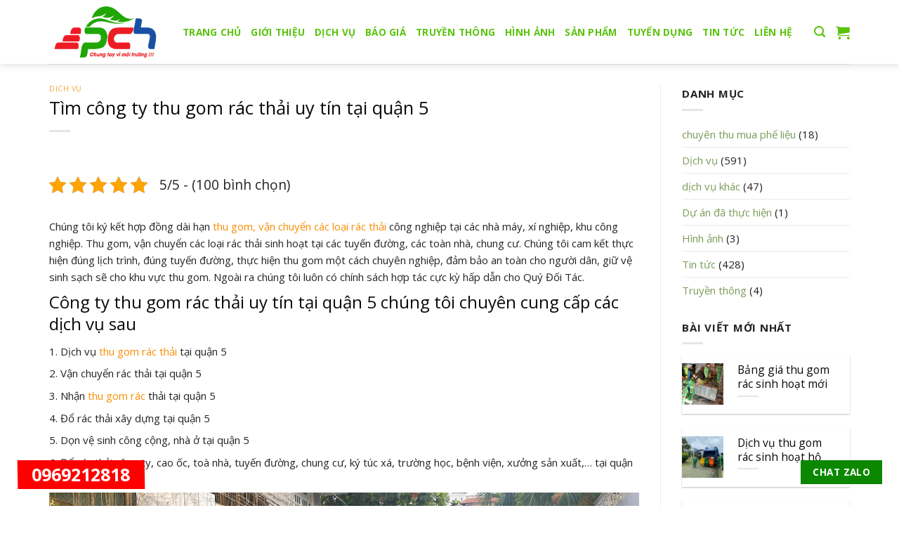

--- FILE ---
content_type: text/html; charset=UTF-8
request_url: https://thugomrac.com/tim-cong-ty-thu-gom-rac-thai-uy-tin-tai-quan-5/
body_size: 29082
content:

<!DOCTYPE html>
<html lang="vi" prefix="og: https://ogp.me/ns#" class="loading-site no-js">
<head>
	<meta charset="UTF-8" />
	<link rel="profile" href="https://gmpg.org/xfn/11" />
	<link rel="pingback" href="https://thugomrac.com/xmlrpc.php" />

	<script>(function(html){html.className = html.className.replace(/\bno-js\b/,'js')})(document.documentElement);</script>
<meta name="viewport" content="width=device-width, initial-scale=1, maximum-scale=1" />
<!-- Search Engine Optimization by Rank Math PRO - https://rankmath.com/ -->
<title>Tìm công ty thu gom rác thải uy tín tại quận 5</title>
<meta name="description" content="Công ty chúng tôi nhận xử lý rác thải công nghiệp, rác thải nguy hại, rác thải sinh hoạt, chất thải lỏng công nghiệp, xử lý bùn thải,… uy tín tại quận 5."/>
<meta name="robots" content="follow, index, max-snippet:-1, max-video-preview:-1, max-image-preview:large"/>
<link rel="canonical" href="https://thugomrac.com/tim-cong-ty-thu-gom-rac-thai-uy-tin-tai-quan-5/" />
<meta property="og:locale" content="vi_VN" />
<meta property="og:type" content="article" />
<meta property="og:title" content="Tìm công ty thu gom rác thải uy tín tại quận 5" />
<meta property="og:description" content="Công ty chúng tôi nhận xử lý rác thải công nghiệp, rác thải nguy hại, rác thải sinh hoạt, chất thải lỏng công nghiệp, xử lý bùn thải,… uy tín tại quận 5." />
<meta property="og:url" content="https://thugomrac.com/tim-cong-ty-thu-gom-rac-thai-uy-tin-tai-quan-5/" />
<meta property="og:site_name" content="Thu mua phế liệu sắt, inox, đồng giá cao, ở đâu cao chúng tôi giá cao hơn" />
<meta property="article:publisher" content="https://www.facebook.com/PHUCUONGHUNG.Ltd/" />
<meta property="article:tag" content="công ty thu gom rác" />
<meta property="article:tag" content="công ty thu gom rác quận 5" />
<meta property="article:tag" content="công ty thu gom rác thải uy tín quận 5" />
<meta property="article:tag" content="thu gom rác" />
<meta property="article:tag" content="thu gom rác thải" />
<meta property="article:tag" content="Tìm công ty thu gom rác thải uy tín tại quận 5" />
<meta property="article:section" content="Dịch vụ" />
<meta property="og:updated_time" content="2021-05-09T22:15:30+07:00" />
<meta property="og:image" content="https://thugomrac.com/wp-content/uploads/2021/02/thu-gom-rac-thai-5-1024x768.jpg" />
<meta property="og:image:secure_url" content="https://thugomrac.com/wp-content/uploads/2021/02/thu-gom-rac-thai-5-1024x768.jpg" />
<meta property="og:image:width" content="1020" />
<meta property="og:image:height" content="765" />
<meta property="og:image:alt" content="Công ty thu gom rác thải uy tín tại quận 5" />
<meta property="og:image:type" content="image/jpeg" />
<meta property="article:published_time" content="2021-05-09T22:14:32+07:00" />
<meta property="article:modified_time" content="2021-05-09T22:15:30+07:00" />
<meta name="twitter:card" content="summary_large_image" />
<meta name="twitter:title" content="Tìm công ty thu gom rác thải uy tín tại quận 5" />
<meta name="twitter:description" content="Công ty chúng tôi nhận xử lý rác thải công nghiệp, rác thải nguy hại, rác thải sinh hoạt, chất thải lỏng công nghiệp, xử lý bùn thải,… uy tín tại quận 5." />
<meta name="twitter:image" content="https://thugomrac.com/wp-content/uploads/2021/02/thu-gom-rac-thai-5-1024x768.jpg" />
<script type="application/ld+json" class="rank-math-schema-pro">{"@context":"https://schema.org","@graph":[{"@type":["Person","Organization"],"@id":"https://thugomrac.com/#person","name":"admin","sameAs":["https://www.facebook.com/PHUCUONGHUNG.Ltd/"],"logo":{"@type":"ImageObject","@id":"https://thugomrac.com/#logo","url":"https://thugomrac.com/wp-content/uploads/2025/02/logo-chuan.png","contentUrl":"https://thugomrac.com/wp-content/uploads/2025/02/logo-chuan.png","caption":"Thu mua ph\u1ebf li\u1ec7u s\u1eaft, inox, \u0111\u1ed3ng gi\u00e1 cao, \u1edf \u0111\u00e2u cao ch\u00fang t\u00f4i gi\u00e1 cao h\u01a1n","inLanguage":"vi","width":"886","height":"464"},"image":{"@type":"ImageObject","@id":"https://thugomrac.com/#logo","url":"https://thugomrac.com/wp-content/uploads/2025/02/logo-chuan.png","contentUrl":"https://thugomrac.com/wp-content/uploads/2025/02/logo-chuan.png","caption":"Thu mua ph\u1ebf li\u1ec7u s\u1eaft, inox, \u0111\u1ed3ng gi\u00e1 cao, \u1edf \u0111\u00e2u cao ch\u00fang t\u00f4i gi\u00e1 cao h\u01a1n","inLanguage":"vi","width":"886","height":"464"}},{"@type":"WebSite","@id":"https://thugomrac.com/#website","url":"https://thugomrac.com","name":"Thu mua ph\u1ebf li\u1ec7u s\u1eaft, inox, \u0111\u1ed3ng gi\u00e1 cao, \u1edf \u0111\u00e2u cao ch\u00fang t\u00f4i gi\u00e1 cao h\u01a1n","publisher":{"@id":"https://thugomrac.com/#person"},"inLanguage":"vi"},{"@type":"ImageObject","@id":"https://thugomrac.com/wp-content/uploads/2021/02/thu-gom-rac-thai-5-scaled.jpg","url":"https://thugomrac.com/wp-content/uploads/2021/02/thu-gom-rac-thai-5-scaled.jpg","width":"2560","height":"1920","inLanguage":"vi"},{"@type":"WebPage","@id":"https://thugomrac.com/tim-cong-ty-thu-gom-rac-thai-uy-tin-tai-quan-5/#webpage","url":"https://thugomrac.com/tim-cong-ty-thu-gom-rac-thai-uy-tin-tai-quan-5/","name":"T\u00ecm c\u00f4ng ty thu gom r\u00e1c th\u1ea3i uy t\u00edn t\u1ea1i qu\u1eadn 5","datePublished":"2021-05-09T22:14:32+07:00","dateModified":"2021-05-09T22:15:30+07:00","isPartOf":{"@id":"https://thugomrac.com/#website"},"primaryImageOfPage":{"@id":"https://thugomrac.com/wp-content/uploads/2021/02/thu-gom-rac-thai-5-scaled.jpg"},"inLanguage":"vi"},{"@type":"Person","@id":"https://thugomrac.com/author/thugomrac/","name":"Nh\u00e2n Vi\u00ean","url":"https://thugomrac.com/author/thugomrac/","image":{"@type":"ImageObject","@id":"https://secure.gravatar.com/avatar/4245e94aa5bc7e2acd96cd1a26164c13?s=96&amp;d=mm&amp;r=g","url":"https://secure.gravatar.com/avatar/4245e94aa5bc7e2acd96cd1a26164c13?s=96&amp;d=mm&amp;r=g","caption":"Nh\u00e2n Vi\u00ean","inLanguage":"vi"}},{"@type":"BlogPosting","headline":"T\u00ecm c\u00f4ng ty thu gom r\u00e1c th\u1ea3i uy t\u00edn t\u1ea1i qu\u1eadn 5","keywords":"C\u00f4ng ty thu gom r\u00e1c th\u1ea3i uy t\u00edn t\u1ea1i qu\u1eadn 5","datePublished":"2021-05-09T22:14:32+07:00","dateModified":"2021-05-09T22:15:30+07:00","author":{"@id":"https://thugomrac.com/author/thugomrac/","name":"Nh\u00e2n Vi\u00ean"},"publisher":{"@id":"https://thugomrac.com/#person"},"description":"C\u00f4ng ty ch\u00fang t\u00f4i nh\u1eadn x\u1eed l\u00fd r\u00e1c th\u1ea3i c\u00f4ng nghi\u1ec7p, r\u00e1c th\u1ea3i nguy h\u1ea1i, r\u00e1c th\u1ea3i sinh ho\u1ea1t, ch\u1ea5t th\u1ea3i l\u1ecfng c\u00f4ng nghi\u1ec7p,\u00a0x\u1eed l\u00fd b\u00f9n th\u1ea3i,\u2026 uy t\u00edn t\u1ea1i qu\u1eadn 5.","name":"T\u00ecm c\u00f4ng ty thu gom r\u00e1c th\u1ea3i uy t\u00edn t\u1ea1i qu\u1eadn 5","@id":"https://thugomrac.com/tim-cong-ty-thu-gom-rac-thai-uy-tin-tai-quan-5/#richSnippet","isPartOf":{"@id":"https://thugomrac.com/tim-cong-ty-thu-gom-rac-thai-uy-tin-tai-quan-5/#webpage"},"image":{"@id":"https://thugomrac.com/wp-content/uploads/2021/02/thu-gom-rac-thai-5-scaled.jpg"},"inLanguage":"vi","mainEntityOfPage":{"@id":"https://thugomrac.com/tim-cong-ty-thu-gom-rac-thai-uy-tin-tai-quan-5/#webpage"}}]}</script>
<!-- /Rank Math WordPress SEO plugin -->

<link rel='dns-prefetch' href='//cdn.jsdelivr.net' />
<link rel='dns-prefetch' href='//fonts.googleapis.com' />
<link rel='dns-prefetch' href='//s.w.org' />
<link href='https://fonts.gstatic.com' crossorigin rel='preconnect' />
<link rel='prefetch' href='https://thugomrac.com/wp-content/themes/flatsome/assets/js/chunk.countup.js?ver=3.16.2' />
<link rel='prefetch' href='https://thugomrac.com/wp-content/themes/flatsome/assets/js/chunk.sticky-sidebar.js?ver=3.16.2' />
<link rel='prefetch' href='https://thugomrac.com/wp-content/themes/flatsome/assets/js/chunk.tooltips.js?ver=3.16.2' />
<link rel='prefetch' href='https://thugomrac.com/wp-content/themes/flatsome/assets/js/chunk.vendors-popups.js?ver=3.16.2' />
<link rel='prefetch' href='https://thugomrac.com/wp-content/themes/flatsome/assets/js/chunk.vendors-slider.js?ver=3.16.2' />
<script type="text/javascript">
window._wpemojiSettings = {"baseUrl":"https:\/\/s.w.org\/images\/core\/emoji\/14.0.0\/72x72\/","ext":".png","svgUrl":"https:\/\/s.w.org\/images\/core\/emoji\/14.0.0\/svg\/","svgExt":".svg","source":{"concatemoji":"https:\/\/thugomrac.com\/wp-includes\/js\/wp-emoji-release.min.js"}};
/*! This file is auto-generated */
!function(e,a,t){var n,r,o,i=a.createElement("canvas"),p=i.getContext&&i.getContext("2d");function s(e,t){var a=String.fromCharCode,e=(p.clearRect(0,0,i.width,i.height),p.fillText(a.apply(this,e),0,0),i.toDataURL());return p.clearRect(0,0,i.width,i.height),p.fillText(a.apply(this,t),0,0),e===i.toDataURL()}function c(e){var t=a.createElement("script");t.src=e,t.defer=t.type="text/javascript",a.getElementsByTagName("head")[0].appendChild(t)}for(o=Array("flag","emoji"),t.supports={everything:!0,everythingExceptFlag:!0},r=0;r<o.length;r++)t.supports[o[r]]=function(e){if(!p||!p.fillText)return!1;switch(p.textBaseline="top",p.font="600 32px Arial",e){case"flag":return s([127987,65039,8205,9895,65039],[127987,65039,8203,9895,65039])?!1:!s([55356,56826,55356,56819],[55356,56826,8203,55356,56819])&&!s([55356,57332,56128,56423,56128,56418,56128,56421,56128,56430,56128,56423,56128,56447],[55356,57332,8203,56128,56423,8203,56128,56418,8203,56128,56421,8203,56128,56430,8203,56128,56423,8203,56128,56447]);case"emoji":return!s([129777,127995,8205,129778,127999],[129777,127995,8203,129778,127999])}return!1}(o[r]),t.supports.everything=t.supports.everything&&t.supports[o[r]],"flag"!==o[r]&&(t.supports.everythingExceptFlag=t.supports.everythingExceptFlag&&t.supports[o[r]]);t.supports.everythingExceptFlag=t.supports.everythingExceptFlag&&!t.supports.flag,t.DOMReady=!1,t.readyCallback=function(){t.DOMReady=!0},t.supports.everything||(n=function(){t.readyCallback()},a.addEventListener?(a.addEventListener("DOMContentLoaded",n,!1),e.addEventListener("load",n,!1)):(e.attachEvent("onload",n),a.attachEvent("onreadystatechange",function(){"complete"===a.readyState&&t.readyCallback()})),(e=t.source||{}).concatemoji?c(e.concatemoji):e.wpemoji&&e.twemoji&&(c(e.twemoji),c(e.wpemoji)))}(window,document,window._wpemojiSettings);
</script>
<style type="text/css">
img.wp-smiley,
img.emoji {
	display: inline !important;
	border: none !important;
	box-shadow: none !important;
	height: 1em !important;
	width: 1em !important;
	margin: 0 0.07em !important;
	vertical-align: -0.1em !important;
	background: none !important;
	padding: 0 !important;
}
</style>
	<style id='wp-block-library-inline-css' type='text/css'>
:root{--wp-admin-theme-color:#007cba;--wp-admin-theme-color--rgb:0,124,186;--wp-admin-theme-color-darker-10:#006ba1;--wp-admin-theme-color-darker-10--rgb:0,107,161;--wp-admin-theme-color-darker-20:#005a87;--wp-admin-theme-color-darker-20--rgb:0,90,135;--wp-admin-border-width-focus:2px}@media (-webkit-min-device-pixel-ratio:2),(min-resolution:192dpi){:root{--wp-admin-border-width-focus:1.5px}}:root{--wp--preset--font-size--normal:16px;--wp--preset--font-size--huge:42px}:root .has-very-light-gray-background-color{background-color:#eee}:root .has-very-dark-gray-background-color{background-color:#313131}:root .has-very-light-gray-color{color:#eee}:root .has-very-dark-gray-color{color:#313131}:root .has-vivid-green-cyan-to-vivid-cyan-blue-gradient-background{background:linear-gradient(135deg,#00d084,#0693e3)}:root .has-purple-crush-gradient-background{background:linear-gradient(135deg,#34e2e4,#4721fb 50%,#ab1dfe)}:root .has-hazy-dawn-gradient-background{background:linear-gradient(135deg,#faaca8,#dad0ec)}:root .has-subdued-olive-gradient-background{background:linear-gradient(135deg,#fafae1,#67a671)}:root .has-atomic-cream-gradient-background{background:linear-gradient(135deg,#fdd79a,#004a59)}:root .has-nightshade-gradient-background{background:linear-gradient(135deg,#330968,#31cdcf)}:root .has-midnight-gradient-background{background:linear-gradient(135deg,#020381,#2874fc)}.has-regular-font-size{font-size:1em}.has-larger-font-size{font-size:2.625em}.has-normal-font-size{font-size:var(--wp--preset--font-size--normal)}.has-huge-font-size{font-size:var(--wp--preset--font-size--huge)}.has-text-align-center{text-align:center}.has-text-align-left{text-align:left}.has-text-align-right{text-align:right}#end-resizable-editor-section{display:none}.aligncenter{clear:both}.items-justified-left{justify-content:flex-start}.items-justified-center{justify-content:center}.items-justified-right{justify-content:flex-end}.items-justified-space-between{justify-content:space-between}.screen-reader-text{border:0;clip:rect(1px,1px,1px,1px);-webkit-clip-path:inset(50%);clip-path:inset(50%);height:1px;margin:-1px;overflow:hidden;padding:0;position:absolute;width:1px;word-wrap:normal!important}.screen-reader-text:focus{background-color:#ddd;clip:auto!important;-webkit-clip-path:none;clip-path:none;color:#444;display:block;font-size:1em;height:auto;left:5px;line-height:normal;padding:15px 23px 14px;text-decoration:none;top:5px;width:auto;z-index:100000}html :where(.has-border-color),html :where([style*=border-width]){border-style:solid}html :where(img[class*=wp-image-]){height:auto;max-width:100%}
</style>
<link rel='stylesheet' id='contact-form-7-css'  href='https://thugomrac.com/wp-content/plugins/contact-form-7/includes/css/styles.css' type='text/css' media='all' />
<link rel='stylesheet' id='font-awesome-four-css'  href='https://thugomrac.com/wp-content/plugins/font-awesome-4-menus/css/font-awesome.min.css' type='text/css' media='all' />
<link rel='stylesheet' id='kk-star-ratings-css'  href='https://thugomrac.com/wp-content/plugins/kk-star-ratings/src/core/public/css/kk-star-ratings.min.css' type='text/css' media='all' />
<link rel='stylesheet' id='toc-screen-css'  href='https://thugomrac.com/wp-content/plugins/table-of-contents-plus/screen.min.css' type='text/css' media='all' />
<style id='woocommerce-inline-inline-css' type='text/css'>
.woocommerce form .form-row .required { visibility: visible; }
</style>
<link rel='stylesheet' id='dashicons-css'  href='https://thugomrac.com/wp-includes/css/dashicons.min.css' type='text/css' media='all' />
<link rel='stylesheet' id='flatsome-main-css'  href='https://thugomrac.com/wp-content/themes/flatsome/assets/css/flatsome.css' type='text/css' media='all' />
<style id='flatsome-main-inline-css' type='text/css'>
@font-face {
				font-family: "fl-icons";
				font-display: block;
				src: url(https://thugomrac.com/wp-content/themes/flatsome/assets/css/icons/fl-icons.eot?v=3.16.2);
				src:
					url(https://thugomrac.com/wp-content/themes/flatsome/assets/css/icons/fl-icons.eot#iefix?v=3.16.2) format("embedded-opentype"),
					url(https://thugomrac.com/wp-content/themes/flatsome/assets/css/icons/fl-icons.woff2?v=3.16.2) format("woff2"),
					url(https://thugomrac.com/wp-content/themes/flatsome/assets/css/icons/fl-icons.ttf?v=3.16.2) format("truetype"),
					url(https://thugomrac.com/wp-content/themes/flatsome/assets/css/icons/fl-icons.woff?v=3.16.2) format("woff"),
					url(https://thugomrac.com/wp-content/themes/flatsome/assets/css/icons/fl-icons.svg?v=3.16.2#fl-icons) format("svg");
			}
</style>
<link rel='stylesheet' id='flatsome-shop-css'  href='https://thugomrac.com/wp-content/themes/flatsome/assets/css/flatsome-shop.css' type='text/css' media='all' />
<link rel='stylesheet' id='flatsome-style-css'  href='https://thugomrac.com/wp-content/themes/noi-that/style.css' type='text/css' media='all' />
<link rel='stylesheet' id='flatsome-googlefonts-css'  href='//fonts.googleapis.com/css?family=Open+Sans%3Aregular%2Cregular%2Cregular%2C700%7CDancing+Script%3Aregular%2Cregular&#038;display=swap&#038;ver=3.9' type='text/css' media='all' />
<script>if (document.location.protocol != "https:") {document.location = document.URL.replace(/^http:/i, "https:");}</script><script type='text/javascript' id='jquery-core-js-extra'>
/* <![CDATA[ */
var SDT_DATA = {"ajaxurl":"https:\/\/thugomrac.com\/wp-admin\/admin-ajax.php","siteUrl":"https:\/\/thugomrac.com\/","pluginsUrl":"https:\/\/thugomrac.com\/wp-content\/plugins","isAdmin":""};
/* ]]> */
</script>
<script type='text/javascript' src='https://thugomrac.com/wp-includes/js/jquery/jquery.min.js' id='jquery-core-js'></script>
<script type='text/javascript' src='https://thugomrac.com/wp-includes/js/jquery/jquery-migrate.min.js' id='jquery-migrate-js'></script>
<link rel="https://api.w.org/" href="https://thugomrac.com/wp-json/" /><link rel="alternate" type="application/json" href="https://thugomrac.com/wp-json/wp/v2/posts/2514" /><link rel='shortlink' href='https://thugomrac.com/?p=2514' />
<link rel="alternate" type="application/json+oembed" href="https://thugomrac.com/wp-json/oembed/1.0/embed?url=https%3A%2F%2Fthugomrac.com%2Ftim-cong-ty-thu-gom-rac-thai-uy-tin-tai-quan-5%2F" />
<link rel="alternate" type="text/xml+oembed" href="https://thugomrac.com/wp-json/oembed/1.0/embed?url=https%3A%2F%2Fthugomrac.com%2Ftim-cong-ty-thu-gom-rac-thai-uy-tin-tai-quan-5%2F&#038;format=xml" />
<!-- Google Tag Manager -->
<script>(function(w,d,s,l,i){w[l]=w[l]||[];w[l].push({'gtm.start':
new Date().getTime(),event:'gtm.js'});var f=d.getElementsByTagName(s)[0],
j=d.createElement(s),dl=l!='dataLayer'?'&l='+l:'';j.async=true;j.src=
'https://www.googletagmanager.com/gtm.js?id='+i+dl;f.parentNode.insertBefore(j,f);
})(window,document,'script','dataLayer','GTM-TJ9CSJ3');</script>
<!-- End Google Tag Manager -->

<!-- Google tag (gtag.js) -->
<script async src="https://www.googletagmanager.com/gtag/js?id=G-E04J6VQH3V"></script>
<script>
  window.dataLayer = window.dataLayer || [];
  function gtag(){dataLayer.push(arguments);}
  gtag('js', new Date());

  gtag('config', 'G-E04J6VQH3V');
</script>
<meta name="google-site-verification" content="LAus5mIqUZu4Ye8sMLVhuwdz_Qb9w8VHw2QghbIrNq0" /><script type="application/ld+json">{
    "@context": "https://schema.org/",
    "@type": "CreativeWorkSeries",
    "name": "Tìm công ty thu gom rác thải uy tín tại quận 5",
    "aggregateRating": {
        "@type": "AggregateRating",
        "ratingValue": "5",
        "bestRating": "5",
        "ratingCount": "100"
    }
}</script><!-- sitelink-search-box Schema optimized by Schema Pro --><script type="application/ld+json">{"@context":"https:\/\/schema.org","@type":"WebSite","name":"Thu mua ph\u1ebf li\u1ec7u s\u1eaft,inox,\u0111\u1ed3ng gi\u00e1 cao,\u1edf \u0111\u00e2u cao ch\u00fang t\u00f4i gi\u00e1 cao h\u01a1n","url":"https:\/\/thugomrac.com","potentialAction":[{"@type":"SearchAction","target":"https:\/\/thugomrac.com\/?s={search_term_string}","query-input":"required name=search_term_string"}]}</script><!-- / sitelink-search-box Schema optimized by Schema Pro --><!-- breadcrumb Schema optimized by Schema Pro --><script type="application/ld+json">{"@context":"https:\/\/schema.org","@type":"BreadcrumbList","itemListElement":[{"@type":"ListItem","position":1,"item":{"@id":"https:\/\/thugomrac.com\/","name":"Home"}},{"@type":"ListItem","position":2,"item":{"@id":"https:\/\/thugomrac.com\/tim-cong-ty-thu-gom-rac-thai-uy-tin-tai-quan-5\/","name":"T\u00ecm c\u00f4ng ty thu gom r\u00e1c th\u1ea3i uy t\u00edn t\u1ea1i qu\u1eadn 5"}}]}</script><!-- / breadcrumb Schema optimized by Schema Pro --><style>.bg{opacity: 0; transition: opacity 1s; -webkit-transition: opacity 1s;} .bg-loaded{opacity: 1;}</style><!-- Global site tag (gtag.js) - Google Analytics -->
<script async src="https://www.googletagmanager.com/gtag/js?id=UA-120570560-15"></script>
<script>
  window.dataLayer = window.dataLayer || [];
  function gtag(){dataLayer.push(arguments);}
  gtag('js', new Date());

  gtag('config', 'UA-120570560-15');
</script>	<noscript><style>.woocommerce-product-gallery{ opacity: 1 !important; }</style></noscript>
	<style type="text/css">.broken_link, a.broken_link {
	text-decoration: line-through;
}</style>			<style id="wpsp-style-frontend"></style>
			<link rel="icon" href="https://thugomrac.com/wp-content/uploads/2020/06/cropped-logo-chuan-32x32.png" sizes="32x32" />
<link rel="icon" href="https://thugomrac.com/wp-content/uploads/2020/06/cropped-logo-chuan-192x192.png" sizes="192x192" />
<link rel="apple-touch-icon" href="https://thugomrac.com/wp-content/uploads/2020/06/cropped-logo-chuan-180x180.png" />
<meta name="msapplication-TileImage" content="https://thugomrac.com/wp-content/uploads/2020/06/cropped-logo-chuan-270x270.png" />
<style id="custom-css" type="text/css">:root {--primary-color: #2c3e50;}.container-width, .full-width .ubermenu-nav, .container, .row{max-width: 1170px}.row.row-collapse{max-width: 1140px}.row.row-small{max-width: 1162.5px}.row.row-large{max-width: 1200px}.header-main{height: 91px}#logo img{max-height: 91px}#logo{width:160px;}#logo img{padding:2px 0;}.header-bottom{min-height: 43px}.header-top{min-height: 30px}.transparent .header-main{height: 30px}.transparent #logo img{max-height: 30px}.has-transparent + .page-title:first-of-type,.has-transparent + #main > .page-title,.has-transparent + #main > div > .page-title,.has-transparent + #main .page-header-wrapper:first-of-type .page-title{padding-top: 30px;}.header.show-on-scroll,.stuck .header-main{height:70px!important}.stuck #logo img{max-height: 70px!important}.header-bg-color {background-color: #ffffff}.header-bottom {background-color: #20a605}.header-main .nav > li > a{line-height: 16px }.stuck .header-main .nav > li > a{line-height: 50px }.header-bottom-nav > li > a{line-height: 16px }@media (max-width: 549px) {.header-main{height: 70px}#logo img{max-height: 70px}}/* Color */.accordion-title.active, .has-icon-bg .icon .icon-inner,.logo a, .primary.is-underline, .primary.is-link, .badge-outline .badge-inner, .nav-outline > li.active> a,.nav-outline >li.active > a, .cart-icon strong,[data-color='primary'], .is-outline.primary{color: #2c3e50;}/* Color !important */[data-text-color="primary"]{color: #2c3e50!important;}/* Background Color */[data-text-bg="primary"]{background-color: #2c3e50;}/* Background */.scroll-to-bullets a,.featured-title, .label-new.menu-item > a:after, .nav-pagination > li > .current,.nav-pagination > li > span:hover,.nav-pagination > li > a:hover,.has-hover:hover .badge-outline .badge-inner,button[type="submit"], .button.wc-forward:not(.checkout):not(.checkout-button), .button.submit-button, .button.primary:not(.is-outline),.featured-table .title,.is-outline:hover, .has-icon:hover .icon-label,.nav-dropdown-bold .nav-column li > a:hover, .nav-dropdown.nav-dropdown-bold > li > a:hover, .nav-dropdown-bold.dark .nav-column li > a:hover, .nav-dropdown.nav-dropdown-bold.dark > li > a:hover, .header-vertical-menu__opener ,.is-outline:hover, .tagcloud a:hover,.grid-tools a, input[type='submit']:not(.is-form), .box-badge:hover .box-text, input.button.alt,.nav-box > li > a:hover,.nav-box > li.active > a,.nav-pills > li.active > a ,.current-dropdown .cart-icon strong, .cart-icon:hover strong, .nav-line-bottom > li > a:before, .nav-line-grow > li > a:before, .nav-line > li > a:before,.banner, .header-top, .slider-nav-circle .flickity-prev-next-button:hover svg, .slider-nav-circle .flickity-prev-next-button:hover .arrow, .primary.is-outline:hover, .button.primary:not(.is-outline), input[type='submit'].primary, input[type='submit'].primary, input[type='reset'].button, input[type='button'].primary, .badge-inner{background-color: #2c3e50;}/* Border */.nav-vertical.nav-tabs > li.active > a,.scroll-to-bullets a.active,.nav-pagination > li > .current,.nav-pagination > li > span:hover,.nav-pagination > li > a:hover,.has-hover:hover .badge-outline .badge-inner,.accordion-title.active,.featured-table,.is-outline:hover, .tagcloud a:hover,blockquote, .has-border, .cart-icon strong:after,.cart-icon strong,.blockUI:before, .processing:before,.loading-spin, .slider-nav-circle .flickity-prev-next-button:hover svg, .slider-nav-circle .flickity-prev-next-button:hover .arrow, .primary.is-outline:hover{border-color: #2c3e50}.nav-tabs > li.active > a{border-top-color: #2c3e50}.widget_shopping_cart_content .blockUI.blockOverlay:before { border-left-color: #2c3e50 }.woocommerce-checkout-review-order .blockUI.blockOverlay:before { border-left-color: #2c3e50 }/* Fill */.slider .flickity-prev-next-button:hover svg,.slider .flickity-prev-next-button:hover .arrow{fill: #2c3e50;}/* Focus */.primary:focus-visible, .submit-button:focus-visible, button[type="submit"]:focus-visible { outline-color: #2c3e50!important; }/* Background Color */[data-icon-label]:after, .secondary.is-underline:hover,.secondary.is-outline:hover,.icon-label,.button.secondary:not(.is-outline),.button.alt:not(.is-outline), .badge-inner.on-sale, .button.checkout, .single_add_to_cart_button, .current .breadcrumb-step{ background-color:#f88c00; }[data-text-bg="secondary"]{background-color: #f88c00;}/* Color */.secondary.is-underline,.secondary.is-link, .secondary.is-outline,.stars a.active, .star-rating:before, .woocommerce-page .star-rating:before,.star-rating span:before, .color-secondary{color: #f88c00}/* Color !important */[data-text-color="secondary"]{color: #f88c00!important;}/* Border */.secondary.is-outline:hover{border-color:#f88c00}/* Focus */.secondary:focus-visible, .alt:focus-visible { outline-color: #f88c00!important; }body{color: #232323}h1,h2,h3,h4,h5,h6,.heading-font{color: #0a0a0a;}body{font-size: 94%;}@media screen and (max-width: 549px){body{font-size: 100%;}}body{font-family: "Open Sans", sans-serif;}body {font-weight: 400;font-style: normal;}.nav > li > a {font-family: "Open Sans", sans-serif;}.mobile-sidebar-levels-2 .nav > li > ul > li > a {font-family: "Open Sans", sans-serif;}.nav > li > a,.mobile-sidebar-levels-2 .nav > li > ul > li > a {font-weight: 700;font-style: normal;}h1,h2,h3,h4,h5,h6,.heading-font, .off-canvas-center .nav-sidebar.nav-vertical > li > a{font-family: "Open Sans", sans-serif;}h1,h2,h3,h4,h5,h6,.heading-font,.banner h1,.banner h2 {font-weight: 400;font-style: normal;}.alt-font{font-family: "Dancing Script", sans-serif;}.alt-font {font-weight: 400!important;font-style: normal!important;}.header:not(.transparent) .header-nav-main.nav > li > a {color: #59c30d;}.header:not(.transparent) .header-nav-main.nav > li > a:hover,.header:not(.transparent) .header-nav-main.nav > li.active > a,.header:not(.transparent) .header-nav-main.nav > li.current > a,.header:not(.transparent) .header-nav-main.nav > li > a.active,.header:not(.transparent) .header-nav-main.nav > li > a.current{color: #59c30d;}.header-nav-main.nav-line-bottom > li > a:before,.header-nav-main.nav-line-grow > li > a:before,.header-nav-main.nav-line > li > a:before,.header-nav-main.nav-box > li > a:hover,.header-nav-main.nav-box > li.active > a,.header-nav-main.nav-pills > li > a:hover,.header-nav-main.nav-pills > li.active > a{color:#FFF!important;background-color: #59c30d;}.header:not(.transparent) .header-bottom-nav.nav > li > a:hover,.header:not(.transparent) .header-bottom-nav.nav > li.active > a,.header:not(.transparent) .header-bottom-nav.nav > li.current > a,.header:not(.transparent) .header-bottom-nav.nav > li > a.active,.header:not(.transparent) .header-bottom-nav.nav > li > a.current{color: #f88c00;}.header-bottom-nav.nav-line-bottom > li > a:before,.header-bottom-nav.nav-line-grow > li > a:before,.header-bottom-nav.nav-line > li > a:before,.header-bottom-nav.nav-box > li > a:hover,.header-bottom-nav.nav-box > li.active > a,.header-bottom-nav.nav-pills > li > a:hover,.header-bottom-nav.nav-pills > li.active > a{color:#FFF!important;background-color: #f88c00;}a{color: #f88e04;}a:hover{color: #7a9c59;}.tagcloud a:hover{border-color: #7a9c59;background-color: #7a9c59;}.widget a{color: #7a9c59;}.widget a:hover{color: #f88e04;}.widget .tagcloud a:hover{border-color: #f88e04; background-color: #f88e04;}@media screen and (min-width: 550px){.products .box-vertical .box-image{min-width: 300px!important;width: 300px!important;}}.absolute-footer, html{background-color: #ffffff}.nav-vertical-fly-out > li + li {border-top-width: 1px; border-top-style: solid;}.label-new.menu-item > a:after{content:"New";}.label-hot.menu-item > a:after{content:"Hot";}.label-sale.menu-item > a:after{content:"Sale";}.label-popular.menu-item > a:after{content:"Popular";}</style>		<style type="text/css" id="wp-custom-css">
			pre, blockquote, form, figure, p, dl, ul, ol {
    margin-bottom: .5em;
}
p.from_the_blog_excerpt {
    height: 42px;
    overflow-y: hidden;
}
h5.post-title.is-large {
    height: 40px;
    overflow-y: hidden;
}
.mfp-image-holder .mfp-content {
    max-width: 60%;
}
.form-flat input:not([type="submit"]){    border-radius: 4px;}
.nav > li > a{font-weight:normal}
.nav-spacing-xlarge>li{margin: 0 13px;}
.linh-vuc .row .col img{border-radius: 5px}
.linh-vuc .row1 .col{padding-bottom:20px}
.du-an .box-blog-post .is-divider{display:none}
.nav > li > a {
    font-weight: bold;
.du-an .box-blog-post .from_the_blog_excerpt {font-size: 14px}
.du-an .col .col-inner{background: rgba(0,0,0,0.5);
    padding: 20px;
    border-radius: 8px;}
.du-an .box-blog-post .box-text h5{font-size: 19px; font-weight: normal; padding-bottom:5px}
.du-an .row1 .tieu-de .col-inner{background:none; padding:0}
.du-an .box-blog-post .box-text{padding-bottom:0}
.du-an .box-blog-post .box-image img{border-radius: 5px}
.du-an .row1 .tieu-de {padding: 0 15px 10px;}
.linh-vuc .row2 h3 span{font-weight: normal; font-size: 20px}
.thi-cong-noi-that .row .col img{border-radius: 4px}
.y-kien-ban-doc {border-radius: 3px;
    background: rgba(0,0,0,0.1);
    width: 100%;
    border: 1px solid #444973;
    padding: 10px;
    font-size: 15px;
}
#footer ul.links li a{color: black; letter-spacing: 0}
.widget-area .box-blog-post .is-divider{display:none}
.widget-area .box-blog-post .box-text h5{font-weight: normal}
.widget-area .box-blog-post .box-text{padding-top: 7px; padding-bottom: 7px}
.widget-area span.widget-title{letter-spacing: 0;     color: #f88c00;}
.widget-area .is-divider{background-color: rgb(146, 203, 52);}
.badge.post-date{top:0}
.is-xsmall{    color: #f88e04;
    TEXT-transform: none;
    font-size: 14px;
    font-weight: normal;}
.article-inner .is-divider{display:none} 
.article-inner .entry-header-text{    padding: 1.5em 0 10px;}
	body{	
	overflow:hidden;
}
body {  overflow-x: visible;
  overflow-y: hidden; }
	.mfp-image-holder .mfp-content {
    max-width: 90%;
}		</style>
		</head>

<body class="post-template-default single single-post postid-2514 single-format-standard theme-flatsome woocommerce-no-js wp-schema-pro-2.8.1 header-shadow lightbox nav-dropdown-has-arrow nav-dropdown-has-shadow nav-dropdown-has-border">

<!-- Google Tag Manager (noscript) -->
<noscript><iframe src="https://www.googletagmanager.com/ns.html?id=GTM-TJ9CSJ3"
height="0" width="0" style="display:none;visibility:hidden"></iframe></noscript>
<!-- End Google Tag Manager (noscript) --><svg xmlns="http://www.w3.org/2000/svg" viewBox="0 0 0 0" width="0" height="0" focusable="false" role="none" style="visibility: hidden; position: absolute; left: -9999px; overflow: hidden;" ><defs><filter id="wp-duotone-dark-grayscale"><feColorMatrix color-interpolation-filters="sRGB" type="matrix" values=" .299 .587 .114 0 0 .299 .587 .114 0 0 .299 .587 .114 0 0 .299 .587 .114 0 0 " /><feComponentTransfer color-interpolation-filters="sRGB" ><feFuncR type="table" tableValues="0 0.49803921568627" /><feFuncG type="table" tableValues="0 0.49803921568627" /><feFuncB type="table" tableValues="0 0.49803921568627" /><feFuncA type="table" tableValues="1 1" /></feComponentTransfer><feComposite in2="SourceGraphic" operator="in" /></filter></defs></svg><svg xmlns="http://www.w3.org/2000/svg" viewBox="0 0 0 0" width="0" height="0" focusable="false" role="none" style="visibility: hidden; position: absolute; left: -9999px; overflow: hidden;" ><defs><filter id="wp-duotone-grayscale"><feColorMatrix color-interpolation-filters="sRGB" type="matrix" values=" .299 .587 .114 0 0 .299 .587 .114 0 0 .299 .587 .114 0 0 .299 .587 .114 0 0 " /><feComponentTransfer color-interpolation-filters="sRGB" ><feFuncR type="table" tableValues="0 1" /><feFuncG type="table" tableValues="0 1" /><feFuncB type="table" tableValues="0 1" /><feFuncA type="table" tableValues="1 1" /></feComponentTransfer><feComposite in2="SourceGraphic" operator="in" /></filter></defs></svg><svg xmlns="http://www.w3.org/2000/svg" viewBox="0 0 0 0" width="0" height="0" focusable="false" role="none" style="visibility: hidden; position: absolute; left: -9999px; overflow: hidden;" ><defs><filter id="wp-duotone-purple-yellow"><feColorMatrix color-interpolation-filters="sRGB" type="matrix" values=" .299 .587 .114 0 0 .299 .587 .114 0 0 .299 .587 .114 0 0 .299 .587 .114 0 0 " /><feComponentTransfer color-interpolation-filters="sRGB" ><feFuncR type="table" tableValues="0.54901960784314 0.98823529411765" /><feFuncG type="table" tableValues="0 1" /><feFuncB type="table" tableValues="0.71764705882353 0.25490196078431" /><feFuncA type="table" tableValues="1 1" /></feComponentTransfer><feComposite in2="SourceGraphic" operator="in" /></filter></defs></svg><svg xmlns="http://www.w3.org/2000/svg" viewBox="0 0 0 0" width="0" height="0" focusable="false" role="none" style="visibility: hidden; position: absolute; left: -9999px; overflow: hidden;" ><defs><filter id="wp-duotone-blue-red"><feColorMatrix color-interpolation-filters="sRGB" type="matrix" values=" .299 .587 .114 0 0 .299 .587 .114 0 0 .299 .587 .114 0 0 .299 .587 .114 0 0 " /><feComponentTransfer color-interpolation-filters="sRGB" ><feFuncR type="table" tableValues="0 1" /><feFuncG type="table" tableValues="0 0.27843137254902" /><feFuncB type="table" tableValues="0.5921568627451 0.27843137254902" /><feFuncA type="table" tableValues="1 1" /></feComponentTransfer><feComposite in2="SourceGraphic" operator="in" /></filter></defs></svg><svg xmlns="http://www.w3.org/2000/svg" viewBox="0 0 0 0" width="0" height="0" focusable="false" role="none" style="visibility: hidden; position: absolute; left: -9999px; overflow: hidden;" ><defs><filter id="wp-duotone-midnight"><feColorMatrix color-interpolation-filters="sRGB" type="matrix" values=" .299 .587 .114 0 0 .299 .587 .114 0 0 .299 .587 .114 0 0 .299 .587 .114 0 0 " /><feComponentTransfer color-interpolation-filters="sRGB" ><feFuncR type="table" tableValues="0 0" /><feFuncG type="table" tableValues="0 0.64705882352941" /><feFuncB type="table" tableValues="0 1" /><feFuncA type="table" tableValues="1 1" /></feComponentTransfer><feComposite in2="SourceGraphic" operator="in" /></filter></defs></svg><svg xmlns="http://www.w3.org/2000/svg" viewBox="0 0 0 0" width="0" height="0" focusable="false" role="none" style="visibility: hidden; position: absolute; left: -9999px; overflow: hidden;" ><defs><filter id="wp-duotone-magenta-yellow"><feColorMatrix color-interpolation-filters="sRGB" type="matrix" values=" .299 .587 .114 0 0 .299 .587 .114 0 0 .299 .587 .114 0 0 .299 .587 .114 0 0 " /><feComponentTransfer color-interpolation-filters="sRGB" ><feFuncR type="table" tableValues="0.78039215686275 1" /><feFuncG type="table" tableValues="0 0.94901960784314" /><feFuncB type="table" tableValues="0.35294117647059 0.47058823529412" /><feFuncA type="table" tableValues="1 1" /></feComponentTransfer><feComposite in2="SourceGraphic" operator="in" /></filter></defs></svg><svg xmlns="http://www.w3.org/2000/svg" viewBox="0 0 0 0" width="0" height="0" focusable="false" role="none" style="visibility: hidden; position: absolute; left: -9999px; overflow: hidden;" ><defs><filter id="wp-duotone-purple-green"><feColorMatrix color-interpolation-filters="sRGB" type="matrix" values=" .299 .587 .114 0 0 .299 .587 .114 0 0 .299 .587 .114 0 0 .299 .587 .114 0 0 " /><feComponentTransfer color-interpolation-filters="sRGB" ><feFuncR type="table" tableValues="0.65098039215686 0.40392156862745" /><feFuncG type="table" tableValues="0 1" /><feFuncB type="table" tableValues="0.44705882352941 0.4" /><feFuncA type="table" tableValues="1 1" /></feComponentTransfer><feComposite in2="SourceGraphic" operator="in" /></filter></defs></svg><svg xmlns="http://www.w3.org/2000/svg" viewBox="0 0 0 0" width="0" height="0" focusable="false" role="none" style="visibility: hidden; position: absolute; left: -9999px; overflow: hidden;" ><defs><filter id="wp-duotone-blue-orange"><feColorMatrix color-interpolation-filters="sRGB" type="matrix" values=" .299 .587 .114 0 0 .299 .587 .114 0 0 .299 .587 .114 0 0 .299 .587 .114 0 0 " /><feComponentTransfer color-interpolation-filters="sRGB" ><feFuncR type="table" tableValues="0.098039215686275 1" /><feFuncG type="table" tableValues="0 0.66274509803922" /><feFuncB type="table" tableValues="0.84705882352941 0.41960784313725" /><feFuncA type="table" tableValues="1 1" /></feComponentTransfer><feComposite in2="SourceGraphic" operator="in" /></filter></defs></svg>
<a class="skip-link screen-reader-text" href="#main">Skip to content</a>

<div id="wrapper">

	
	<header id="header" class="header has-sticky sticky-jump">
		<div class="header-wrapper">
			<div id="masthead" class="header-main ">
      <div class="header-inner flex-row container logo-left medium-logo-center" role="navigation">

          <!-- Logo -->
          <div id="logo" class="flex-col logo">
            
<!-- Header logo -->
<a href="https://thugomrac.com/" title="Thu mua phế liệu sắt,inox,đồng giá cao,ở đâu cao chúng tôi giá cao hơn - CÔNG TY TNHH THƯƠNG MẠI DỊCH VỤ VÀ BẢO VỆ MÔI TRƯỜNG PHÚ CƯỜNG HƯNG" rel="home">
		<img width="886" height="464" src="https://thugomrac.com/wp-content/uploads/2020/06/logo-chuan.png" class="header_logo header-logo" alt="Thu mua phế liệu sắt,inox,đồng giá cao,ở đâu cao chúng tôi giá cao hơn"/><img  width="886" height="464" src="https://thugomrac.com/wp-content/uploads/2020/06/logo-chuan.png" class="header-logo-dark" alt="Thu mua phế liệu sắt,inox,đồng giá cao,ở đâu cao chúng tôi giá cao hơn"/></a>
          </div>

          <!-- Mobile Left Elements -->
          <div class="flex-col show-for-medium flex-left">
            <ul class="mobile-nav nav nav-left ">
              <li class="nav-icon has-icon">
  <div class="header-button">		<a href="#" data-open="#main-menu" data-pos="left" data-bg="main-menu-overlay" data-color="" class="icon button round is-outline is-small" aria-label="Menu" aria-controls="main-menu" aria-expanded="false">

		  <i class="icon-menu" ></i>
		  		</a>
	 </div> </li>
            </ul>
          </div>

          <!-- Left Elements -->
          <div class="flex-col hide-for-medium flex-left
            flex-grow">
            <ul class="header-nav header-nav-main nav nav-left  nav-size-medium nav-uppercase" >
              <li id="menu-item-75" class="menu-item menu-item-type-post_type menu-item-object-page menu-item-home menu-item-75 menu-item-design-default"><a href="https://thugomrac.com/" class="nav-top-link">Trang chủ</a></li>
<li id="menu-item-74" class="menu-item menu-item-type-post_type menu-item-object-page menu-item-74 menu-item-design-default"><a href="https://thugomrac.com/gioi-thieu/" class="nav-top-link">Giới thiệu</a></li>
<li id="menu-item-553" class="menu-item menu-item-type-taxonomy menu-item-object-category current-post-ancestor current-menu-parent current-post-parent menu-item-553 active menu-item-design-default"><a href="https://thugomrac.com/dich-vu/" class="nav-top-link">Dịch vụ</a></li>
<li id="menu-item-89" class="menu-item menu-item-type-post_type menu-item-object-page menu-item-89 menu-item-design-default"><a href="https://thugomrac.com/bang-gia-phe-lieu/" class="nav-top-link">Báo giá</a></li>
<li id="menu-item-1350" class="menu-item menu-item-type-taxonomy menu-item-object-category menu-item-1350 menu-item-design-default"><a href="https://thugomrac.com/truyen-thong/" class="nav-top-link">Truyền thông</a></li>
<li id="menu-item-1357" class="menu-item menu-item-type-post_type menu-item-object-page menu-item-1357 menu-item-design-default"><a href="https://thugomrac.com/hinh-anh/" class="nav-top-link">Hình ảnh</a></li>
<li id="menu-item-5779" class="menu-item menu-item-type-post_type menu-item-object-page menu-item-5779 menu-item-design-default"><a href="https://thugomrac.com/shop/" class="nav-top-link">Sản phẩm</a></li>
<li id="menu-item-73" class="menu-item menu-item-type-post_type menu-item-object-page menu-item-73 menu-item-design-default"><a href="https://thugomrac.com/tuyen-dung/" class="nav-top-link">Tuyển dụng</a></li>
<li id="menu-item-610" class="menu-item menu-item-type-taxonomy menu-item-object-category menu-item-610 menu-item-design-default"><a href="https://thugomrac.com/tin-tuc/" class="nav-top-link">Tin tức</a></li>
<li id="menu-item-72" class="menu-item menu-item-type-post_type menu-item-object-page menu-item-72 menu-item-design-default"><a href="https://thugomrac.com/lien-he/" class="nav-top-link">Liên hệ</a></li>
            </ul>
          </div>

          <!-- Right Elements -->
          <div class="flex-col hide-for-medium flex-right">
            <ul class="header-nav header-nav-main nav nav-right  nav-size-medium nav-uppercase">
              <li class="header-search header-search-dropdown has-icon has-dropdown menu-item-has-children">
		<a href="#" aria-label="Tìm kiếm" class="is-small"><i class="icon-search" ></i></a>
		<ul class="nav-dropdown nav-dropdown-default">
	 	<li class="header-search-form search-form html relative has-icon">
	<div class="header-search-form-wrapper">
		<div class="searchform-wrapper ux-search-box relative is-normal"><form role="search" method="get" class="searchform" action="https://thugomrac.com/">
	<div class="flex-row relative">
						<div class="flex-col flex-grow">
			<label class="screen-reader-text" for="woocommerce-product-search-field-0">Tìm kiếm:</label>
			<input type="search" id="woocommerce-product-search-field-0" class="search-field mb-0" placeholder="Tìm kiếm&hellip;" value="" name="s" />
			<input type="hidden" name="post_type" value="product" />
					</div>
		<div class="flex-col">
			<button type="submit" value="Tìm kiếm" class="ux-search-submit submit-button secondary button  icon mb-0" aria-label="Submit">
				<i class="icon-search" ></i>			</button>
		</div>
	</div>
	<div class="live-search-results text-left z-top"></div>
</form>
</div>	</div>
</li>
	</ul>
</li>
<li class="cart-item has-icon has-dropdown">

<a href="https://thugomrac.com/gio-hang/" title="Giỏ hàng" class="header-cart-link is-small">



    <i class="icon-shopping-cart"
    data-icon-label="0">
  </i>
  </a>

 <ul class="nav-dropdown nav-dropdown-default">
    <li class="html widget_shopping_cart">
      <div class="widget_shopping_cart_content">
        

	<p class="woocommerce-mini-cart__empty-message">Chưa có sản phẩm trong giỏ hàng.</p>


      </div>
    </li>
     </ul>

</li>
            </ul>
          </div>

          <!-- Mobile Right Elements -->
          <div class="flex-col show-for-medium flex-right">
            <ul class="mobile-nav nav nav-right ">
              <li class="cart-item has-icon">

      <a href="https://thugomrac.com/gio-hang/" class="header-cart-link off-canvas-toggle nav-top-link is-small" data-open="#cart-popup" data-class="off-canvas-cart" title="Giỏ hàng" data-pos="right">
  
    <i class="icon-shopping-cart"
    data-icon-label="0">
  </i>
  </a>


  <!-- Cart Sidebar Popup -->
  <div id="cart-popup" class="mfp-hide widget_shopping_cart">
  <div class="cart-popup-inner inner-padding">
      <div class="cart-popup-title text-center">
          <h4 class="uppercase">Giỏ hàng</h4>
          <div class="is-divider"></div>
      </div>
      <div class="widget_shopping_cart_content">
          

	<p class="woocommerce-mini-cart__empty-message">Chưa có sản phẩm trong giỏ hàng.</p>


      </div>
             <div class="cart-sidebar-content relative"></div>  </div>
  </div>

</li>
            </ul>
          </div>

      </div>

            <div class="container"><div class="top-divider full-width"></div></div>
      </div>

<div class="header-bg-container fill"><div class="header-bg-image fill"></div><div class="header-bg-color fill"></div></div>		</div>
	</header>

	
	<main id="main" class="">

<div id="content" class="blog-wrapper blog-single page-wrapper">
	

<div class="row row-large row-divided ">

	<div class="large-9 col">
		


<article id="post-2514" class="post-2514 post type-post status-publish format-standard has-post-thumbnail hentry category-dich-vu tag-cong-ty-thu-gom-rac tag-cong-ty-thu-gom-rac-quan-5 tag-cong-ty-thu-gom-rac-thai-uy-tin-quan-5 tag-thu-gom-rac tag-thu-gom-rac-thai tag-tim-cong-ty-thu-gom-rac-thai-uy-tin-tai-quan-5">
	<div class="article-inner ">
		<header class="entry-header">
	<div class="entry-header-text entry-header-text-top text-left">
		<h6 class="entry-category is-xsmall"><a href="https://thugomrac.com/dich-vu/" rel="category tag">Dịch vụ</a></h6><h1 class="entry-title">Tìm công ty thu gom rác thải uy tín tại quận 5</h1><div class="entry-divider is-divider small"></div>
	</div>
				</header>
		<div class="entry-content single-page">

	

<div class="kk-star-ratings kksr-auto kksr-align-left kksr-valign-top"
    data-payload='{&quot;align&quot;:&quot;left&quot;,&quot;id&quot;:&quot;2514&quot;,&quot;slug&quot;:&quot;default&quot;,&quot;valign&quot;:&quot;top&quot;,&quot;ignore&quot;:&quot;&quot;,&quot;reference&quot;:&quot;auto&quot;,&quot;class&quot;:&quot;&quot;,&quot;count&quot;:&quot;100&quot;,&quot;legendonly&quot;:&quot;&quot;,&quot;readonly&quot;:&quot;&quot;,&quot;score&quot;:&quot;5&quot;,&quot;starsonly&quot;:&quot;&quot;,&quot;best&quot;:&quot;5&quot;,&quot;gap&quot;:&quot;5&quot;,&quot;greet&quot;:&quot;Rate this post&quot;,&quot;legend&quot;:&quot;5\/5 - (100 b\u00ecnh ch\u1ecdn)&quot;,&quot;size&quot;:&quot;24&quot;,&quot;title&quot;:&quot;T\u00ecm c\u00f4ng ty thu gom r\u00e1c th\u1ea3i uy t\u00edn t\u1ea1i qu\u1eadn 5&quot;,&quot;width&quot;:&quot;142.5&quot;,&quot;_legend&quot;:&quot;{score}\/{best} - ({count} {votes})&quot;,&quot;font_factor&quot;:&quot;1.25&quot;}'>
            
<div class="kksr-stars">
    
<div class="kksr-stars-inactive">
            <div class="kksr-star" data-star="1" style="padding-right: 5px">
            

<div class="kksr-icon" style="width: 24px; height: 24px;"></div>
        </div>
            <div class="kksr-star" data-star="2" style="padding-right: 5px">
            

<div class="kksr-icon" style="width: 24px; height: 24px;"></div>
        </div>
            <div class="kksr-star" data-star="3" style="padding-right: 5px">
            

<div class="kksr-icon" style="width: 24px; height: 24px;"></div>
        </div>
            <div class="kksr-star" data-star="4" style="padding-right: 5px">
            

<div class="kksr-icon" style="width: 24px; height: 24px;"></div>
        </div>
            <div class="kksr-star" data-star="5" style="padding-right: 5px">
            

<div class="kksr-icon" style="width: 24px; height: 24px;"></div>
        </div>
    </div>
    
<div class="kksr-stars-active" style="width: 142.5px;">
            <div class="kksr-star" style="padding-right: 5px">
            

<div class="kksr-icon" style="width: 24px; height: 24px;"></div>
        </div>
            <div class="kksr-star" style="padding-right: 5px">
            

<div class="kksr-icon" style="width: 24px; height: 24px;"></div>
        </div>
            <div class="kksr-star" style="padding-right: 5px">
            

<div class="kksr-icon" style="width: 24px; height: 24px;"></div>
        </div>
            <div class="kksr-star" style="padding-right: 5px">
            

<div class="kksr-icon" style="width: 24px; height: 24px;"></div>
        </div>
            <div class="kksr-star" style="padding-right: 5px">
            

<div class="kksr-icon" style="width: 24px; height: 24px;"></div>
        </div>
    </div>
</div>
                

<div class="kksr-legend" style="font-size: 19.2px;">
            5/5 - (100 bình chọn)    </div>
    </div>
<p>Chúng tôi ký kết hợp đồng dài hạn <a href="https://thugomrac.com/wp-admin/post.php?post=1785&amp;action=edit">thu gom, vận chuyển các loại rác thải</a> công nghiệp tại các nhà máy, xí nghiệp, khu công nghiệp. Thu gom, vận chuyển các loại rác thải sinh hoạt tại các tuyến đường, các toàn nhà, chung cư. Chúng tôi cam kết thực hiện đúng lịch trình, đúng tuyến đường, thực hiện thu gom một cách chuyên nghiệp, đảm bảo an toàn cho người dân, giữ vệ sinh sạch sẽ cho khu vực thu gom. Ngoài ra chúng tôi luôn có chính sách hợp tác cực kỳ hấp dẫn cho Quý Đối Tác.</p>
<h2>Công ty thu gom rác thải uy tín tại quận 5 chúng tôi chuyên cung cấp các dịch vụ sau</h2>
<p>1. Dịch vụ <a href="https://thugomrac.com/quy-trinh-thu-gom-rac-thai-xay-dung-chuyen-nghiep/">thu gom rác thải</a> tại quận 5</p>
<p>2. Vận chuyển rác thải tại quận 5</p>
<p>3. Nhận <a href="https://thugomrac.com/phan-biet-rac-thai-xay-dung-va-rac-sinh-hoat-dung-nham-lan/">thu gom rác</a> thải tại quận 5</p>
<p>4. Đổ rác thải xây dựng tại quận 5</p>
<p>5. Dọn vệ sinh công cộng, nhà ở tại quận 5</p>
<p>6. Đổ rác thải công ty, cao ốc, toà nhà, tuyến đường, chung cư, ký túc xá, trường học, bệnh viện, xưởng sản xuất,&#8230; tại quận 5.</p>
<p><img class="aligncenter size-full wp-image-1736" src="https://thugomrac.com/wp-content/uploads/2020/07/thu-gom-rác-quận-2.jpg" alt="" width="2560" height="1244" srcset="https://thugomrac.com/wp-content/uploads/2020/07/thu-gom-rác-quận-2.jpg 2560w, https://thugomrac.com/wp-content/uploads/2020/07/thu-gom-rác-quận-2-600x292.jpg 600w, https://thugomrac.com/wp-content/uploads/2020/07/thu-gom-rác-quận-2-300x146.jpg 300w, https://thugomrac.com/wp-content/uploads/2020/07/thu-gom-rác-quận-2-1024x498.jpg 1024w, https://thugomrac.com/wp-content/uploads/2020/07/thu-gom-rác-quận-2-768x373.jpg 768w, https://thugomrac.com/wp-content/uploads/2020/07/thu-gom-rác-quận-2-1536x746.jpg 1536w, https://thugomrac.com/wp-content/uploads/2020/07/thu-gom-rác-quận-2-2048x995.jpg 2048w" sizes="(max-width: 2560px) 100vw, 2560px" /></p>
<h2>Công ty thu gom rác thải uy tín tại quận 5 Phú Cường Hưng</h2>
<p>Công ty Phú Cường Hưng được thành lập từ năm 2003, trải qua gần 30 năm đồng hành cùng các doanh nghiệp trong việc bảo vệ môi trường, chúng tôi đang từng bước hoàn thiện cơ sở kỹ thuật, các công trình, thiết bị máy móc chuyên dụng để phục vụ khách hàng. Đến nay, Phú Cường Hưng tự hào là 1 trong các đơn vị tư vấn môi trường hàng đầu ở Việt Nam, có đầy đủ năng lực, chức năng về thu gom chất thải công nghiệp, chất thải nguy hại, xử lý nước thải, hỗ trợ doanh nghiệp lập các hồ sơ môi trường và 1 số dịch vụ đi kèm như: <a href="https://thugomrac.com/bang-gia-phe-lieu/">Thu mua phế liệu</a>, thu mua – tái chế dầu nhớt thải, cung cấp các dịch vụ vệ sinh công nghiệp, tàu thuyền…</p>
<p>Công ty chúng tôi nhận xử lý rác thải công nghiệp, rác thải nguy hại, rác thải sinh hoạt, chất thải lỏng công nghiệp, xử lý bùn thải,… Ngoài ra chúng tôi còn nhận xử lý nước thải, xử lý khí thải, thu mua phế liệu các loại, cung cấp hóa chất thiết bị môi trường và xin hoàn tất các thủ tục môi trường.</p>
<ul>
<li>Chúng tôi có bề dày kinh nghiệm gần 30 năm hoạt động trong lĩnh vực thu gom, vận chuyển rác thải tại tòa nhà, chung cư.</li>
<li>Chúng tôi có đội ngũ nhân lực hùng hậu ở khắp các chi nhánh có thể linh động trong việc giải quyết một số tình huống cấp bách.</li>
<li>Chúng tôi có địa chỉ kho bãi và văn phòng đều nằm trên địa bàn quận 2 TPHCM, bạn biết đấy, vì vậy mà khu vực quận 2 trở thành địa bàn hoạt động chủ chốt của chúng tôi.</li>
<li>Chúng tôi có bãi chứa rộng hàng nghìn ha, hàng trăm xe cộ từ nhỏ gọn đến những loại xe có khối lượng chứa lớn để dễ dàng trong việc thu gom ở những địa điểm chuyên biệt.</li>
</ul>
<h3>Liên hệ ngay với Phú Cường Hưng:</h3>
<ul>
<li>Bạn sẽ không phải bận tâm đến những thứ rác dưởi làm bạn mệt mỏi căng thẳng.</li>
<li>Khi bạn gọi nhóm dịch vụ loại bỏ rác của chúng tôi, bạn tránh:</li>
<li>Các khoản tiền phạt. Vứt rác không đúng và bị xử lý với một khoản tiền phạt nhất định.</li>
<li>Bạn phiền lòng với nỗ lực không biết loại bỏ chúng đi đâu và căng thẳng và không biết làm gì bạn không phải lo lắng hãy gọi ngay cho chúng tôi.</li>
</ul>
<p><a href="https://thugomrac.com/wp-admin/post.php?post=1785&amp;action=edit">Dịch vụ thu gom rác</a> uy tín tại quận 5 của chúng tôi thậm chí còn có sẵn để phá vỡ và tháo dỡ dọn sạch rác thải vệ sinh lại toàn bộ vị trị có rác bẩn, chẳng hạn như hay các đồ nội thất giường tủ ghế sofa, bàn ghế, đồ dùng cũ hỏng cồng kềnh để tạo thuận lợi cho quá trình chuyên chở rác.</p>

	
	<div class="blog-share text-center"><div class="is-divider medium"></div><div class="social-icons share-icons share-row relative" ><a href="whatsapp://send?text=T%C3%ACm%20c%C3%B4ng%20ty%20thu%20gom%20r%C3%A1c%20th%E1%BA%A3i%20uy%20t%C3%ADn%20t%E1%BA%A1i%20qu%E1%BA%ADn%205 - https://thugomrac.com/tim-cong-ty-thu-gom-rac-thai-uy-tin-tai-quan-5/" data-action="share/whatsapp/share" class="icon button circle is-outline tooltip whatsapp show-for-medium" title="Share on WhatsApp" aria-label="Share on WhatsApp"><i class="icon-whatsapp"></i></a><a href="https://www.facebook.com/sharer.php?u=https://thugomrac.com/tim-cong-ty-thu-gom-rac-thai-uy-tin-tai-quan-5/" data-label="Facebook" onclick="window.open(this.href,this.title,'width=500,height=500,top=300px,left=300px');  return false;" rel="noopener noreferrer nofollow" target="_blank" class="icon button circle is-outline tooltip facebook" title="Share on Facebook" aria-label="Share on Facebook"><i class="icon-facebook" ></i></a><a href="https://twitter.com/share?url=https://thugomrac.com/tim-cong-ty-thu-gom-rac-thai-uy-tin-tai-quan-5/" onclick="window.open(this.href,this.title,'width=500,height=500,top=300px,left=300px');  return false;" rel="noopener noreferrer nofollow" target="_blank" class="icon button circle is-outline tooltip twitter" title="Share on Twitter" aria-label="Share on Twitter"><i class="icon-twitter" ></i></a><a href="mailto:enteryour@addresshere.com?subject=T%C3%ACm%20c%C3%B4ng%20ty%20thu%20gom%20r%C3%A1c%20th%E1%BA%A3i%20uy%20t%C3%ADn%20t%E1%BA%A1i%20qu%E1%BA%ADn%205&amp;body=Check%20this%20out:%20https://thugomrac.com/tim-cong-ty-thu-gom-rac-thai-uy-tin-tai-quan-5/" rel="nofollow" class="icon button circle is-outline tooltip email" title="Email to a Friend" aria-label="Email to a Friend"><i class="icon-envelop" ></i></a><a href="https://pinterest.com/pin/create/button/?url=https://thugomrac.com/tim-cong-ty-thu-gom-rac-thai-uy-tin-tai-quan-5/&amp;media=https://thugomrac.com/wp-content/uploads/2021/02/thu-gom-rac-thai-5-1024x768.jpg&amp;description=T%C3%ACm%20c%C3%B4ng%20ty%20thu%20gom%20r%C3%A1c%20th%E1%BA%A3i%20uy%20t%C3%ADn%20t%E1%BA%A1i%20qu%E1%BA%ADn%205" onclick="window.open(this.href,this.title,'width=500,height=500,top=300px,left=300px');  return false;" rel="noopener noreferrer nofollow" target="_blank" class="icon button circle is-outline tooltip pinterest" title="Pin on Pinterest" aria-label="Pin on Pinterest"><i class="icon-pinterest" ></i></a><a href="https://www.linkedin.com/shareArticle?mini=true&url=https://thugomrac.com/tim-cong-ty-thu-gom-rac-thai-uy-tin-tai-quan-5/&title=T%C3%ACm%20c%C3%B4ng%20ty%20thu%20gom%20r%C3%A1c%20th%E1%BA%A3i%20uy%20t%C3%ADn%20t%E1%BA%A1i%20qu%E1%BA%ADn%205" onclick="window.open(this.href,this.title,'width=500,height=500,top=300px,left=300px');  return false;"  rel="noopener noreferrer nofollow" target="_blank" class="icon button circle is-outline tooltip linkedin" title="Share on LinkedIn" aria-label="Share on LinkedIn"><i class="icon-linkedin" ></i></a></div></div></div>


	<div class="entry-author author-box">
		<div class="flex-row align-top">
			<div class="flex-col mr circle">
				<div class="blog-author-image">
					<img alt='' src='https://secure.gravatar.com/avatar/4245e94aa5bc7e2acd96cd1a26164c13?s=90&#038;d=mm&#038;r=g' srcset='https://secure.gravatar.com/avatar/4245e94aa5bc7e2acd96cd1a26164c13?s=180&#038;d=mm&#038;r=g 2x' class='avatar avatar-90 photo' height='90' width='90' loading='lazy'/>				</div>
			</div>
			<div class="flex-col flex-grow">
				<h5 class="author-name uppercase pt-half">
					Nhân Viên				</h5>
				<p class="author-desc small"></p>
			</div>
		</div>
	</div>

	</div>
</article>




<div id="comments" class="comments-area">

	
	
	
		<div id="respond" class="comment-respond">
		<h3 id="reply-title" class="comment-reply-title">Trả lời <small><a rel="nofollow" id="cancel-comment-reply-link" href="/tim-cong-ty-thu-gom-rac-thai-uy-tin-tai-quan-5/#respond" style="display:none;">Hủy</a></small></h3><form action="https://thugomrac.com/wp-comments-post.php" method="post" id="commentform" class="comment-form" novalidate><p class="comment-notes"><span id="email-notes">Email của bạn sẽ không được hiển thị công khai.</span> <span class="required-field-message" aria-hidden="true">Các trường bắt buộc được đánh dấu <span class="required" aria-hidden="true">*</span></span></p><p class="comment-form-comment"><label for="comment">Bình luận <span class="required" aria-hidden="true">*</span></label> <textarea id="comment" name="comment" cols="45" rows="8" maxlength="65525" required></textarea></p><p class="comment-form-author"><label for="author">Tên <span class="required" aria-hidden="true">*</span></label> <input id="author" name="author" type="text" value="" size="30" maxlength="245" required /></p>
<p class="comment-form-email"><label for="email">Email <span class="required" aria-hidden="true">*</span></label> <input id="email" name="email" type="email" value="" size="30" maxlength="100" aria-describedby="email-notes" required /></p>
<p class="comment-form-url"><label for="url">Trang web</label> <input id="url" name="url" type="url" value="" size="30" maxlength="200" /></p>
<p class="comment-form-cookies-consent"><input id="wp-comment-cookies-consent" name="wp-comment-cookies-consent" type="checkbox" value="yes" /> <label for="wp-comment-cookies-consent">Lưu tên của tôi, email, và trang web trong trình duyệt này cho lần bình luận kế tiếp của tôi.</label></p>
<div class="gglcptch gglcptch_v2"><div id="gglcptch_recaptcha_1518063672" class="gglcptch_recaptcha"></div>
				<noscript>
					<div style="width: 302px;">
						<div style="width: 302px; height: 422px; position: relative;">
							<div style="width: 302px; height: 422px; position: absolute;">
								<iframe src="https://www.google.com/recaptcha/api/fallback?k=6Lfff60ZAAAAAFRt9ciLzXRX6-CyRnBEqyg6zQN_" frameborder="0" scrolling="no" style="width: 302px; height:422px; border-style: none;"></iframe>
							</div>
						</div>
						<div style="border-style: none; bottom: 12px; left: 25px; margin: 0px; padding: 0px; right: 25px; background: #f9f9f9; border: 1px solid #c1c1c1; border-radius: 3px; height: 60px; width: 300px;">
							<textarea id="g-recaptcha-response" name="g-recaptcha-response" class="g-recaptcha-response" style="width: 250px !important; height: 40px !important; border: 1px solid #c1c1c1 !important; margin: 10px 25px !important; padding: 0px !important; resize: none !important;"></textarea>
						</div>
					</div>
				</noscript></div><p class="form-submit"><input name="submit" type="submit" id="submit" class="submit" value="Phản hồi" /> <input type='hidden' name='comment_post_ID' value='2514' id='comment_post_ID' />
<input type='hidden' name='comment_parent' id='comment_parent' value='0' />
</p></form>	</div><!-- #respond -->
	
</div>
	</div>
	<div class="post-sidebar large-3 col">
				<div id="secondary" class="widget-area " role="complementary">
		<aside id="categories-3" class="widget widget_categories"><span class="widget-title "><span>Danh mục</span></span><div class="is-divider small"></div>
			<ul>
					<li class="cat-item cat-item-8"><a href="https://thugomrac.com/chuyen-thu-mua-phe-lieu/">chuyên thu mua phế liệu</a> (18)
</li>
	<li class="cat-item cat-item-6"><a href="https://thugomrac.com/dich-vu/">Dịch vụ</a> (591)
</li>
	<li class="cat-item cat-item-1"><a href="https://thugomrac.com/thiet-ke-noi-that/">dịch vụ khác</a> (47)
</li>
	<li class="cat-item cat-item-2"><a href="https://thugomrac.com/du-an-da-thuc-hien/">Dự án đã thực hiện</a> (1)
</li>
	<li class="cat-item cat-item-10"><a href="https://thugomrac.com/hinh-anh/" title="Cập nhật liên tục những hình ảnh mới nhất của công ty Phú Cường Hưng khi hợp tác với khách hàng và những hoạt động vì môi trường.">Hình ảnh</a> (3)
</li>
	<li class="cat-item cat-item-7"><a href="https://thugomrac.com/tin-tuc/">Tin tức</a> (428)
</li>
	<li class="cat-item cat-item-9"><a href="https://thugomrac.com/truyen-thong/" title="Chúng tôi mang trên mình sứ mệnh thu mua phế liệu và thu gom rác thải nhằm bảo vệ môi trường và hệ sinh thái của trái đất.">Truyền thông</a> (4)
</li>
			</ul>

			</aside>
		<aside id="block_widget-2" class="widget block_widget">
		<span class="widget-title "><span>Bài viết mới nhất</span></span><div class="is-divider small"></div>
		
  
    <div class="row large-columns-1 medium-columns-1 small-columns-1 row-small has-shadow row-box-shadow-1 row-box-shadow-2-hover">
  <div class="col post-item" >
			<div class="col-inner">
			<a href="https://thugomrac.com/bang-gia-thu-gom-rac-sinh-hoat-moi-nhat-tai-tp-hcm-nam-2025/" class="plain">
				<div class="box box-vertical box-text-middle box-blog-post has-hover">
            					<div class="box-image" style="width:25%;">
  						<div class="image-overlay-add image-cover" style="padding-top:100%;">
  							<img width="2560" height="1440" src="https://thugomrac.com/wp-content/uploads/2025/06/thu-don-ra-thai-tra-mat-bang-z5400902541759_85943c6353964eb54cfef76edf16c824.jpg" class="attachment-original size-original wp-post-image" alt="Phu Cuong Hung chuyen dich vu thu gom rac" loading="lazy" srcset="https://thugomrac.com/wp-content/uploads/2025/06/thu-don-ra-thai-tra-mat-bang-z5400902541759_85943c6353964eb54cfef76edf16c824.jpg 2560w, https://thugomrac.com/wp-content/uploads/2025/06/thu-don-ra-thai-tra-mat-bang-z5400902541759_85943c6353964eb54cfef76edf16c824-300x169.jpg 300w, https://thugomrac.com/wp-content/uploads/2025/06/thu-don-ra-thai-tra-mat-bang-z5400902541759_85943c6353964eb54cfef76edf16c824-1024x576.jpg 1024w, https://thugomrac.com/wp-content/uploads/2025/06/thu-don-ra-thai-tra-mat-bang-z5400902541759_85943c6353964eb54cfef76edf16c824-768x432.jpg 768w, https://thugomrac.com/wp-content/uploads/2025/06/thu-don-ra-thai-tra-mat-bang-z5400902541759_85943c6353964eb54cfef76edf16c824-1536x864.jpg 1536w, https://thugomrac.com/wp-content/uploads/2025/06/thu-don-ra-thai-tra-mat-bang-z5400902541759_85943c6353964eb54cfef76edf16c824-2048x1152.jpg 2048w, https://thugomrac.com/wp-content/uploads/2025/06/thu-don-ra-thai-tra-mat-bang-z5400902541759_85943c6353964eb54cfef76edf16c824-600x338.jpg 600w" sizes="(max-width: 2560px) 100vw, 2560px" />  							<div class="overlay" style="background-color: rgba(0, 0, 0, 0.57)"></div>  							  						</div>
  						  					</div>
          					<div class="box-text text-left" >
					<div class="box-text-inner blog-post-inner">

					
										<h5 class="post-title is-large ">Bảng giá thu gom rác sinh hoạt mới nhất tại TP.HCM năm 2025</h5>
										<div class="is-divider"></div>
					                    
					
					
					</div>
					</div>
									</div>
				</a>
			</div>
		</div><div class="col post-item" >
			<div class="col-inner">
			<a href="https://thugomrac.com/dich-vu-thu-gom-rac-sinh-hoat-ho-gia-dinh-tai-tp-hcm/" class="plain">
				<div class="box box-vertical box-text-middle box-blog-post has-hover">
            					<div class="box-image" style="width:25%;">
  						<div class="image-overlay-add image-cover" style="padding-top:100%;">
  							<img width="1276" height="956" src="https://thugomrac.com/wp-content/uploads/2025/06/thu-gom-rac-thai-sinh-hoat-ho-gia-dinh-phu-cuong-hung-1.jpg" class="attachment-original size-original wp-post-image" alt="Hình ảnh xe chuyên dụng 1.5 tấn của Phú Cường Hưng đang thu gom rác sinh hoạt tại khu dân cư TP.HCM – đảm bảo đúng giờ, sạch sẽ và an toàn cho môi trường" loading="lazy" srcset="https://thugomrac.com/wp-content/uploads/2025/06/thu-gom-rac-thai-sinh-hoat-ho-gia-dinh-phu-cuong-hung-1.jpg 1276w, https://thugomrac.com/wp-content/uploads/2025/06/thu-gom-rac-thai-sinh-hoat-ho-gia-dinh-phu-cuong-hung-1-300x225.jpg 300w, https://thugomrac.com/wp-content/uploads/2025/06/thu-gom-rac-thai-sinh-hoat-ho-gia-dinh-phu-cuong-hung-1-1024x767.jpg 1024w, https://thugomrac.com/wp-content/uploads/2025/06/thu-gom-rac-thai-sinh-hoat-ho-gia-dinh-phu-cuong-hung-1-768x575.jpg 768w, https://thugomrac.com/wp-content/uploads/2025/06/thu-gom-rac-thai-sinh-hoat-ho-gia-dinh-phu-cuong-hung-1-600x450.jpg 600w" sizes="(max-width: 1276px) 100vw, 1276px" />  							<div class="overlay" style="background-color: rgba(0, 0, 0, 0.57)"></div>  							  						</div>
  						  					</div>
          					<div class="box-text text-left" >
					<div class="box-text-inner blog-post-inner">

					
										<h5 class="post-title is-large ">Dịch vụ thu gom rác sinh hoạt hộ gia đình tại TP.HCM</h5>
										<div class="is-divider"></div>
					                    
					
					
					</div>
					</div>
									</div>
				</a>
			</div>
		</div><div class="col post-item" >
			<div class="col-inner">
			<a href="https://thugomrac.com/phan-loai-rac-thai-sinh-hoat-dung-cach-tai-tp-hcm/" class="plain">
				<div class="box box-vertical box-text-middle box-blog-post has-hover">
            					<div class="box-image" style="width:25%;">
  						<div class="image-overlay-add image-cover" style="padding-top:100%;">
  							<img width="2560" height="1440" src="https://thugomrac.com/wp-content/uploads/2025/06/thu-gom-rac-thai-sinh-hoat-tai-tphcm-phu-cuong-hung-scaled.jpg" class="attachment-original size-original wp-post-image" alt="Hãy để Phú Cường Hưng giúp bạn xử lý rác sinh hoạt đúng cách – nhanh gọn – đúng quy định!" loading="lazy" srcset="https://thugomrac.com/wp-content/uploads/2025/06/thu-gom-rac-thai-sinh-hoat-tai-tphcm-phu-cuong-hung-scaled.jpg 2560w, https://thugomrac.com/wp-content/uploads/2025/06/thu-gom-rac-thai-sinh-hoat-tai-tphcm-phu-cuong-hung-300x169.jpg 300w, https://thugomrac.com/wp-content/uploads/2025/06/thu-gom-rac-thai-sinh-hoat-tai-tphcm-phu-cuong-hung-1024x576.jpg 1024w, https://thugomrac.com/wp-content/uploads/2025/06/thu-gom-rac-thai-sinh-hoat-tai-tphcm-phu-cuong-hung-768x432.jpg 768w, https://thugomrac.com/wp-content/uploads/2025/06/thu-gom-rac-thai-sinh-hoat-tai-tphcm-phu-cuong-hung-1536x864.jpg 1536w, https://thugomrac.com/wp-content/uploads/2025/06/thu-gom-rac-thai-sinh-hoat-tai-tphcm-phu-cuong-hung-2048x1152.jpg 2048w, https://thugomrac.com/wp-content/uploads/2025/06/thu-gom-rac-thai-sinh-hoat-tai-tphcm-phu-cuong-hung-600x337.jpg 600w" sizes="(max-width: 2560px) 100vw, 2560px" />  							<div class="overlay" style="background-color: rgba(0, 0, 0, 0.57)"></div>  							  						</div>
  						  					</div>
          					<div class="box-text text-left" >
					<div class="box-text-inner blog-post-inner">

					
										<h5 class="post-title is-large ">Phân loại rác thải sinh hoạt đúng cách tại TP.HCM</h5>
										<div class="is-divider"></div>
					                    
					
					
					</div>
					</div>
									</div>
				</a>
			</div>
		</div><div class="col post-item" >
			<div class="col-inner">
			<a href="https://thugomrac.com/top-5-cong-ty-thu-gom-rac-xay-dung-uy-tin-tai-tp-hcm/" class="plain">
				<div class="box box-vertical box-text-middle box-blog-post has-hover">
            					<div class="box-image" style="width:25%;">
  						<div class="image-overlay-add image-cover" style="padding-top:100%;">
  							<img width="2560" height="1440" src="https://thugomrac.com/wp-content/uploads/2025/06/thu-mua-gian-giao-thiet-bi-xay-dung-cu-z4664175988109_c982986640931b925024c7ac20b6f0f9.jpg" class="attachment-original size-original wp-post-image" alt="Top 5 công ty thu gom rác xây dựng uy tín tại TP.HCM" loading="lazy" srcset="https://thugomrac.com/wp-content/uploads/2025/06/thu-mua-gian-giao-thiet-bi-xay-dung-cu-z4664175988109_c982986640931b925024c7ac20b6f0f9.jpg 2560w, https://thugomrac.com/wp-content/uploads/2025/06/thu-mua-gian-giao-thiet-bi-xay-dung-cu-z4664175988109_c982986640931b925024c7ac20b6f0f9-300x169.jpg 300w, https://thugomrac.com/wp-content/uploads/2025/06/thu-mua-gian-giao-thiet-bi-xay-dung-cu-z4664175988109_c982986640931b925024c7ac20b6f0f9-1024x576.jpg 1024w, https://thugomrac.com/wp-content/uploads/2025/06/thu-mua-gian-giao-thiet-bi-xay-dung-cu-z4664175988109_c982986640931b925024c7ac20b6f0f9-768x432.jpg 768w, https://thugomrac.com/wp-content/uploads/2025/06/thu-mua-gian-giao-thiet-bi-xay-dung-cu-z4664175988109_c982986640931b925024c7ac20b6f0f9-1536x864.jpg 1536w, https://thugomrac.com/wp-content/uploads/2025/06/thu-mua-gian-giao-thiet-bi-xay-dung-cu-z4664175988109_c982986640931b925024c7ac20b6f0f9-2048x1152.jpg 2048w, https://thugomrac.com/wp-content/uploads/2025/06/thu-mua-gian-giao-thiet-bi-xay-dung-cu-z4664175988109_c982986640931b925024c7ac20b6f0f9-600x338.jpg 600w" sizes="(max-width: 2560px) 100vw, 2560px" />  							<div class="overlay" style="background-color: rgba(0, 0, 0, 0.57)"></div>  							  						</div>
  						  					</div>
          					<div class="box-text text-left" >
					<div class="box-text-inner blog-post-inner">

					
										<h5 class="post-title is-large ">Top 5 công ty thu gom rác xây dựng uy tín tại TP.HCM</h5>
										<div class="is-divider"></div>
					                    
					
					
					</div>
					</div>
									</div>
				</a>
			</div>
		</div><div class="col post-item" >
			<div class="col-inner">
			<a href="https://thugomrac.com/phan-biet-rac-thai-xay-dung-va-rac-sinh-hoat-dung-nham-lan/" class="plain">
				<div class="box box-vertical box-text-middle box-blog-post has-hover">
            					<div class="box-image" style="width:25%;">
  						<div class="image-overlay-add image-cover" style="padding-top:100%;">
  							<img width="2560" height="1440" src="https://thugomrac.com/wp-content/uploads/2025/06/thu-gom-rác-thải-xây-dựng-tại-tphcm.jpg" class="attachment-original size-original wp-post-image" alt="Rác thải xây dựng cần được phân loại và xử lý riêng biệt để đảm bảo vệ sinh môi trường và tuân thủ quy định tại TP.HCM" loading="lazy" srcset="https://thugomrac.com/wp-content/uploads/2025/06/thu-gom-rác-thải-xây-dựng-tại-tphcm.jpg 2560w, https://thugomrac.com/wp-content/uploads/2025/06/thu-gom-rác-thải-xây-dựng-tại-tphcm-300x169.jpg 300w, https://thugomrac.com/wp-content/uploads/2025/06/thu-gom-rác-thải-xây-dựng-tại-tphcm-1024x576.jpg 1024w, https://thugomrac.com/wp-content/uploads/2025/06/thu-gom-rác-thải-xây-dựng-tại-tphcm-768x432.jpg 768w, https://thugomrac.com/wp-content/uploads/2025/06/thu-gom-rác-thải-xây-dựng-tại-tphcm-1536x864.jpg 1536w, https://thugomrac.com/wp-content/uploads/2025/06/thu-gom-rác-thải-xây-dựng-tại-tphcm-2048x1152.jpg 2048w, https://thugomrac.com/wp-content/uploads/2025/06/thu-gom-rác-thải-xây-dựng-tại-tphcm-600x338.jpg 600w" sizes="(max-width: 2560px) 100vw, 2560px" />  							<div class="overlay" style="background-color: rgba(0, 0, 0, 0.57)"></div>  							  						</div>
  						  					</div>
          					<div class="box-text text-left" >
					<div class="box-text-inner blog-post-inner">

					
										<h5 class="post-title is-large ">Phân biệt rác thải xây dựng và rác sinh hoạt – Đừng nhầm lẫn!</h5>
										<div class="is-divider"></div>
					                    
					
					
					</div>
					</div>
									</div>
				</a>
			</div>
		</div><div class="col post-item" >
			<div class="col-inner">
			<a href="https://thugomrac.com/xu-ly-rac-thai-xay-dung-dung-cach-giup-tiet-kiem-chi-phi/" class="plain">
				<div class="box box-vertical box-text-middle box-blog-post has-hover">
            					<div class="box-image" style="width:25%;">
  						<div class="image-overlay-add image-cover" style="padding-top:100%;">
  							<img width="1276" height="956" src="https://thugomrac.com/wp-content/uploads/2025/05/phu-cuong-hung-dich-vu-thu-gom-rac-thai-xay-dung-02.jpg" class="attachment-original size-original wp-post-image" alt="Nhân viên thu gom rác thải sau tháo dỡ công trình tại TP.HCM" loading="lazy" srcset="https://thugomrac.com/wp-content/uploads/2025/05/phu-cuong-hung-dich-vu-thu-gom-rac-thai-xay-dung-02.jpg 1276w, https://thugomrac.com/wp-content/uploads/2025/05/phu-cuong-hung-dich-vu-thu-gom-rac-thai-xay-dung-02-300x225.jpg 300w, https://thugomrac.com/wp-content/uploads/2025/05/phu-cuong-hung-dich-vu-thu-gom-rac-thai-xay-dung-02-1024x767.jpg 1024w, https://thugomrac.com/wp-content/uploads/2025/05/phu-cuong-hung-dich-vu-thu-gom-rac-thai-xay-dung-02-768x575.jpg 768w, https://thugomrac.com/wp-content/uploads/2025/05/phu-cuong-hung-dich-vu-thu-gom-rac-thai-xay-dung-02-600x450.jpg 600w" sizes="(max-width: 1276px) 100vw, 1276px" />  							<div class="overlay" style="background-color: rgba(0, 0, 0, 0.57)"></div>  							  						</div>
  						  					</div>
          					<div class="box-text text-left" >
					<div class="box-text-inner blog-post-inner">

					
										<h5 class="post-title is-large ">Xử lý rác thải xây dựng đúng cách giúp tiết kiệm chi phí</h5>
										<div class="is-divider"></div>
					                    
					
					
					</div>
					</div>
									</div>
				</a>
			</div>
		</div><div class="col post-item" >
			<div class="col-inner">
			<a href="https://thugomrac.com/dich-vu-gom-rac-cong-trinh-uy-tin-tai-tp-hcm-nhanh-chong-chuyen-nghiep/" class="plain">
				<div class="box box-vertical box-text-middle box-blog-post has-hover">
            					<div class="box-image" style="width:25%;">
  						<div class="image-overlay-add image-cover" style="padding-top:100%;">
  							<img width="2560" height="1440" src="https://thugomrac.com/wp-content/uploads/2025/05/phu-cuong-hung-thu-mua-rac-thai-xay-dung-gia-cao.jpg" class="attachment-original size-original wp-post-image" alt="Dịch vụ gom rác công trình tận nơi, đảm bảo sạch sẽ và đúng tiến độ" loading="lazy" srcset="https://thugomrac.com/wp-content/uploads/2025/05/phu-cuong-hung-thu-mua-rac-thai-xay-dung-gia-cao.jpg 2560w, https://thugomrac.com/wp-content/uploads/2025/05/phu-cuong-hung-thu-mua-rac-thai-xay-dung-gia-cao-300x169.jpg 300w, https://thugomrac.com/wp-content/uploads/2025/05/phu-cuong-hung-thu-mua-rac-thai-xay-dung-gia-cao-1024x576.jpg 1024w, https://thugomrac.com/wp-content/uploads/2025/05/phu-cuong-hung-thu-mua-rac-thai-xay-dung-gia-cao-768x432.jpg 768w, https://thugomrac.com/wp-content/uploads/2025/05/phu-cuong-hung-thu-mua-rac-thai-xay-dung-gia-cao-1536x864.jpg 1536w, https://thugomrac.com/wp-content/uploads/2025/05/phu-cuong-hung-thu-mua-rac-thai-xay-dung-gia-cao-2048x1152.jpg 2048w, https://thugomrac.com/wp-content/uploads/2025/05/phu-cuong-hung-thu-mua-rac-thai-xay-dung-gia-cao-600x338.jpg 600w" sizes="(max-width: 2560px) 100vw, 2560px" />  							<div class="overlay" style="background-color: rgba(0, 0, 0, 0.57)"></div>  							  						</div>
  						  					</div>
          					<div class="box-text text-left" >
					<div class="box-text-inner blog-post-inner">

					
										<h5 class="post-title is-large ">Dịch vụ gom rác công trình uy tín tại TP.HCM – Nhanh chóng &#038; Chuyên nghiệp</h5>
										<div class="is-divider"></div>
					                    
					
					
					</div>
					</div>
									</div>
				</a>
			</div>
		</div></div>
		</aside>
		<aside id="tag_cloud-2" class="widget widget_tag_cloud"><span class="widget-title "><span>Thẻ tìm kiếm</span></span><div class="is-divider small"></div><div class="tagcloud"><a href="https://thugomrac.com/the/cong-ty-thu-gom-rac/" class="tag-cloud-link tag-link-99 tag-link-position-1" style="font-size: 9.9515151515152pt;" aria-label="công ty thu gom rác (16 mục)">công ty thu gom rác</a>
<a href="https://thugomrac.com/the/cong-ty-thu-gom-rac-thai/" class="tag-cloud-link tag-link-404 tag-link-position-2" style="font-size: 11.054545454545pt;" aria-label="công ty thu gom rác thải (22 mục)">công ty thu gom rác thải</a>
<a href="https://thugomrac.com/the/cong-ty-thu-gom-rac-thai-sinh-hoat/" class="tag-cloud-link tag-link-204 tag-link-position-3" style="font-size: 10.375757575758pt;" aria-label="công ty thu gom rác thải sinh hoạt (18 mục)">công ty thu gom rác thải sinh hoạt</a>
<a href="https://thugomrac.com/the/cong-ty-thu-mua-phe-lieu/" class="tag-cloud-link tag-link-97 tag-link-position-4" style="font-size: 10.545454545455pt;" aria-label="công ty thu mua phế liệu (19 mục)">công ty thu mua phế liệu</a>
<a href="https://thugomrac.com/the/co-so-thu-mua-phe-lieu/" class="tag-cloud-link tag-link-86 tag-link-position-5" style="font-size: 8pt;" aria-label="cơ sở thu mua phế liệu (9 mục)">cơ sở thu mua phế liệu</a>
<a href="https://thugomrac.com/the/cat-tia-cay-xanh/" class="tag-cloud-link tag-link-1327 tag-link-position-6" style="font-size: 9.9515151515152pt;" aria-label="cắt tỉa cây xanh (16 mục)">cắt tỉa cây xanh</a>
<a href="https://thugomrac.com/the/dich-vu-cat-tia-cay-xanh/" class="tag-cloud-link tag-link-1329 tag-link-position-7" style="font-size: 8.3393939393939pt;" aria-label="Dịch vụ cắt tỉa cây xanh (10 mục)">Dịch vụ cắt tỉa cây xanh</a>
<a href="https://thugomrac.com/the/dich-vu-nao-vet-ho-ga/" class="tag-cloud-link tag-link-1331 tag-link-position-8" style="font-size: 8.9333333333333pt;" aria-label="Dịch vụ nạo vét hố ga (12 mục)">Dịch vụ nạo vét hố ga</a>
<a href="https://thugomrac.com/the/dich-vu-thu-gom-rac-thai/" class="tag-cloud-link tag-link-41 tag-link-position-9" style="font-size: 8pt;" aria-label="dịch vụ thu gom rác thải (9 mục)">dịch vụ thu gom rác thải</a>
<a href="https://thugomrac.com/the/dich-vu-thu-mua-phe-lieu/" class="tag-cloud-link tag-link-943 tag-link-position-10" style="font-size: 9.9515151515152pt;" aria-label="dịch vụ thu mua phế liệu (16 mục)">dịch vụ thu mua phế liệu</a>
<a href="https://thugomrac.com/the/dich-vu-thu-mua-xac-nha-xuong/" class="tag-cloud-link tag-link-1068 tag-link-position-11" style="font-size: 8.9333333333333pt;" aria-label="dịch vụ thu mua xác nhà xưởng (12 mục)">dịch vụ thu mua xác nhà xưởng</a>
<a href="https://thugomrac.com/the/dich-vu-van-chuyen-xa-ban/" class="tag-cloud-link tag-link-1075 tag-link-position-12" style="font-size: 9.5272727272727pt;" aria-label="dịch vụ vận chuyển xà bần (14 mục)">dịch vụ vận chuyển xà bần</a>
<a href="https://thugomrac.com/the/mua-phe-lieu-gia-cao/" class="tag-cloud-link tag-link-147 tag-link-position-13" style="font-size: 9.5272727272727pt;" aria-label="mua phế liệu giá cao (14 mục)">mua phế liệu giá cao</a>
<a href="https://thugomrac.com/the/mua-sat-phe-lieu-cong-trinh/" class="tag-cloud-link tag-link-246 tag-link-position-14" style="font-size: 9.5272727272727pt;" aria-label="mua sắt phế liệu công trình (14 mục)">mua sắt phế liệu công trình</a>
<a href="https://thugomrac.com/the/nao-vet-ho-ga/" class="tag-cloud-link tag-link-1330 tag-link-position-15" style="font-size: 10.206060606061pt;" aria-label="Nạo vét hố ga (17 mục)">Nạo vét hố ga</a>
<a href="https://thugomrac.com/the/pha-do-cong-trinh/" class="tag-cloud-link tag-link-1019 tag-link-position-16" style="font-size: 9.9515151515152pt;" aria-label="phá dỡ công trình (16 mục)">phá dỡ công trình</a>
<a href="https://thugomrac.com/the/phu-cuong-hung/" class="tag-cloud-link tag-link-892 tag-link-position-17" style="font-size: 22pt;" aria-label="Phú Cường Hưng (450 mục)">Phú Cường Hưng</a>
<a href="https://thugomrac.com/the/rac-thai-sinh-hoat/" class="tag-cloud-link tag-link-884 tag-link-position-18" style="font-size: 9.6969696969697pt;" aria-label="rác thải sinh hoạt (15 mục)">rác thải sinh hoạt</a>
<a href="https://thugomrac.com/the/san-lap-mat-bang/" class="tag-cloud-link tag-link-1065 tag-link-position-19" style="font-size: 8.6787878787879pt;" aria-label="Sán lấp mặt bằng (11 mục)">Sán lấp mặt bằng</a>
<a href="https://thugomrac.com/the/thu-gom-rac/" class="tag-cloud-link tag-link-192 tag-link-position-20" style="font-size: 10.375757575758pt;" aria-label="thu gom rác (18 mục)">thu gom rác</a>
<a href="https://thugomrac.com/the/thu-gom-rac-quan-2/" class="tag-cloud-link tag-link-93 tag-link-position-21" style="font-size: 8.6787878787879pt;" aria-label="thu gom rác quận 2 (11 mục)">thu gom rác quận 2</a>
<a href="https://thugomrac.com/the/thu-gom-rac-thai/" class="tag-cloud-link tag-link-136 tag-link-position-22" style="font-size: 13.769696969697pt;" aria-label="thu gom rác thải (47 mục)">thu gom rác thải</a>
<a href="https://thugomrac.com/the/thu-gom-rac-thai-cong-nghiep/" class="tag-cloud-link tag-link-616 tag-link-position-23" style="font-size: 8.3393939393939pt;" aria-label="thu gom rác thải công nghiệp (10 mục)">thu gom rác thải công nghiệp</a>
<a href="https://thugomrac.com/the/thu-gom-rac-thai-sinh-hoat/" class="tag-cloud-link tag-link-487 tag-link-position-24" style="font-size: 11.478787878788pt;" aria-label="thu gom rác thải sinh hoạt (25 mục)">thu gom rác thải sinh hoạt</a>
<a href="https://thugomrac.com/the/thu-mua-binh-chu%cc%83a-chay-cu%cc%83/" class="tag-cloud-link tag-link-1245 tag-link-position-25" style="font-size: 8.6787878787879pt;" aria-label="Thu mua bình chữa cháy cũ (11 mục)">Thu mua bình chữa cháy cũ</a>
<a href="https://thugomrac.com/the/thu-mua-gian-giao-cu/" class="tag-cloud-link tag-link-24 tag-link-position-26" style="font-size: 8.9333333333333pt;" aria-label="thu mua giàn giáo cũ (12 mục)">thu mua giàn giáo cũ</a>
<a href="https://thugomrac.com/the/thu-mua-may-moc-cu/" class="tag-cloud-link tag-link-149 tag-link-position-27" style="font-size: 11.224242424242pt;" aria-label="thu mua máy móc cũ (23 mục)">thu mua máy móc cũ</a>
<a href="https://thugomrac.com/the/thu-mua-phe-lieu/" class="tag-cloud-link tag-link-12 tag-link-position-28" style="font-size: 18.09696969697pt;" aria-label="thu mua phế liệu (153 mục)">thu mua phế liệu</a>
<a href="https://thugomrac.com/the/thu-mua-phe-lieu-gia-cao/" class="tag-cloud-link tag-link-13 tag-link-position-29" style="font-size: 11.648484848485pt;" aria-label="thu mua phế liệu giá cao (26 mục)">thu mua phế liệu giá cao</a>
<a href="https://thugomrac.com/the/thu-mua-phe-lieu-inox/" class="tag-cloud-link tag-link-357 tag-link-position-30" style="font-size: 11.478787878788pt;" aria-label="thu mua phế liệu inox (25 mục)">thu mua phế liệu inox</a>
<a href="https://thugomrac.com/the/thu-mua-phe-lieu-nhom/" class="tag-cloud-link tag-link-66 tag-link-position-31" style="font-size: 8.3393939393939pt;" aria-label="thu mua phế liệu nhôm (10 mục)">thu mua phế liệu nhôm</a>
<a href="https://thugomrac.com/the/thu-mua-phe-lieu-phu-cuong-hung/" class="tag-cloud-link tag-link-902 tag-link-position-32" style="font-size: 11.224242424242pt;" aria-label="thu mua phế liệu Phú Cường Hưng (23 mục)">thu mua phế liệu Phú Cường Hưng</a>
<a href="https://thugomrac.com/the/thu-mua-phe-lieu-sat/" class="tag-cloud-link tag-link-214 tag-link-position-33" style="font-size: 8pt;" aria-label="thu mua phế liệu sắt (9 mục)">thu mua phế liệu sắt</a>
<a href="https://thugomrac.com/the/thu-mua-phe-lieu-dong/" class="tag-cloud-link tag-link-127 tag-link-position-34" style="font-size: 9.9515151515152pt;" aria-label="thu mua phế liệu đồng (16 mục)">thu mua phế liệu đồng</a>
<a href="https://thugomrac.com/the/thu-mua-sat-phe-lieu/" class="tag-cloud-link tag-link-210 tag-link-position-35" style="font-size: 11.054545454545pt;" aria-label="thu mua sắt phế liệu (22 mục)">thu mua sắt phế liệu</a>
<a href="https://thugomrac.com/the/thu-mua-sat-phe-lieu-cong-trinh/" class="tag-cloud-link tag-link-255 tag-link-position-36" style="font-size: 9.6969696969697pt;" aria-label="thu mua sắt phế liệu công trình (15 mục)">thu mua sắt phế liệu công trình</a>
<a href="https://thugomrac.com/the/thu-mua-sat-phe-lieu-gia-cao/" class="tag-cloud-link tag-link-223 tag-link-position-37" style="font-size: 8.6787878787879pt;" aria-label="thu mua sắt phế liệu giá cao (11 mục)">thu mua sắt phế liệu giá cao</a>
<a href="https://thugomrac.com/the/thu-mua-sat-thep-phe-lieu/" class="tag-cloud-link tag-link-47 tag-link-position-38" style="font-size: 8.9333333333333pt;" aria-label="thu mua sắt thép phế liệu (12 mục)">thu mua sắt thép phế liệu</a>
<a href="https://thugomrac.com/the/thu-mua-ve-chai/" class="tag-cloud-link tag-link-550 tag-link-position-39" style="font-size: 11.224242424242pt;" aria-label="thu mua ve chai (23 mục)">thu mua ve chai</a>
<a href="https://thugomrac.com/the/thu-mua-xac-nha-xuong/" class="tag-cloud-link tag-link-726 tag-link-position-40" style="font-size: 11.478787878788pt;" aria-label="thu mua xác nhà xưởng (25 mục)">thu mua xác nhà xưởng</a>
<a href="https://thugomrac.com/the/thu-mua-xac-nha-xuong-cu/" class="tag-cloud-link tag-link-456 tag-link-position-41" style="font-size: 9.6969696969697pt;" aria-label="thu mua xác nhà xưởng cũ (15 mục)">thu mua xác nhà xưởng cũ</a>
<a href="https://thugomrac.com/the/thao-do-nha-xuong/" class="tag-cloud-link tag-link-673 tag-link-position-42" style="font-size: 9.9515151515152pt;" aria-label="tháo dỡ nhà xưởng (16 mục)">tháo dỡ nhà xưởng</a>
<a href="https://thugomrac.com/the/van-chuyen-xa-ban/" class="tag-cloud-link tag-link-512 tag-link-position-43" style="font-size: 12.072727272727pt;" aria-label="vận chuyển xà bần (29 mục)">vận chuyển xà bần</a>
<a href="https://thugomrac.com/the/xu-ly-rac-thai/" class="tag-cloud-link tag-link-632 tag-link-position-44" style="font-size: 9.5272727272727pt;" aria-label="xử lý rác thải (14 mục)">xử lý rác thải</a>
<a href="https://thugomrac.com/the/xu-ly-rac-thai-sinh-hoat/" class="tag-cloud-link tag-link-931 tag-link-position-45" style="font-size: 9.6969696969697pt;" aria-label="xử lý rác thải sinh hoạt (15 mục)">xử lý rác thải sinh hoạt</a></div>
</aside></div>
			</div>
</div>

</div>


</main>

<footer id="footer" class="footer-wrapper">

		<section class="section dark" id="section_320258011">
		<div class="bg section-bg fill bg-fill  bg-loaded" >

			
			
			

		</div>

		

		<div class="section-content relative">
			

<div class="row"  id="row-150829952">


	<div id="col-800358687" class="col medium-4 small-12 large-4"  >
				<div class="col-inner"  >
			
			

<p><strong>*Trụ sở công ty</strong>: 76 Quốc Hương, phường Thảo Điền, quận 2, TP.HCM</p>
<p><strong>*Chi nhánh phía Nam:</strong></p>
<p>- 245-247 Nguyễn Văn Hưởng, phường Thảo Điền, quận 2, TP.HCM</p>
<p>- 280 đường TX25, phường Thạnh Xuân, quận 12, TP.HCM</p>
<p>-179 Bình Long, phường Bình Hưng Hoà A, quận Bình Tân,TP.HCM</p>
<p>- L24B đường số 5, KCN Long Hậu, huyện Cần Giuộc, Long An</p>
<p><strong>*Chi nhánh miền Bắc:</strong></p>
<p>- Lô 44 Khu Công Nghiệp Quang Minh, Thị Trấn Chi Đông, Huyện Mê Linh, Thành Phố Hà Nội</p>
<p><strong>*Chi nhánh miền Trung:</strong></p>
<p>- Lô X12, Đường số 10B , KCN Hoà Khánh mở rộng, quận Liên Chiểu, thành phố Đà Nẵng</p>

		</div>
					</div>

	

	<div id="col-1415534275" class="col medium-4 small-12 large-4"  >
				<div class="col-inner"  >
			
			

<p><span style="color: #ffffff;"><strong>CÔNG TY TNHH THƯƠNG MẠI DỊCH VỤ VÀ BẢO VỆ MÔI TRƯỜNG PHÚ CƯỜNG HƯNG (PHU CUONG HUNG CO,.LTD)</strong></span></p>
<p>Địa chỉ: 76 QUỐC HƯƠNG, PHƯỜNG THẢO ĐIỀN, QUẬN 2, TP.HCM</p>
<p>MST : 0305791613</p>
<p>Ngày cấp : 12/06/2008</p>
<p>Nơi cấp :  Sở kế hoạch và đầu tư Thành Phố Hồ Chí Minh<br />Email: lienhe@phucuonghung.com<br />Hotline: <strong>0286.271.1619 -  0969.212.818</strong><br /><strong>Phòng kinh doanh:</strong><br />- 0934.659.257 (Mr.Thuận)<br />- 0972.715.402 (Mr. Hưng)<br />- 0903.640.659 (Mr.Đạo)<br />- 0983.433.598 (Mr.Cường)</p>
<p>Website: https://thugomrac.com/</p>
<p><a href="http://online.gov.vn/Home/WebDetails/108165"><img class="alignnone  wp-image-5825" src="https://thugomrac.com/wp-content/uploads/2023/08/logoSaleNoti.png" alt="" width="162" height="61" /></a></p>

		</div>
					</div>

	

	<div id="col-57527615" class="col medium-4 small-12 large-4"  >
				<div class="col-inner"  >
			
			

<p><strong>Hướng dẫn</strong></p>
<p><a href="https://thugomrac.com/huong-dan-dat-hang/">Hướng dẫn đặt hàng</a></p>
<p><a href="https://thugomrac.com/chinh-sach-kiem-hang/">Chính sách kiểm hàng</a></p>
<p><a href="https://thugomrac.com/hinh-thuc-thanh-toan/">Hình thức thanh toán</a></p>
<p><a href="https://thugomrac.com/chinh-sach-bao-mat/">Chính sách bảo mật</a></p>
<p><a href="https://thugomrac.com/chinh-sach-van-chuyen-va-giao-nhan/">Chính sách vận chuyển, giao nhận</a></p>
<p> </p>

		</div>
					</div>

	

</div>

		</div>

		
<style>
#section_320258011 {
  padding-top: 30px;
  padding-bottom: 30px;
  background-color: rgb(32, 166, 5);
}
#section_320258011 .ux-shape-divider--top svg {
  height: 150px;
  --divider-top-width: 100%;
}
#section_320258011 .ux-shape-divider--bottom svg {
  height: 150px;
  --divider-width: 100%;
}
</style>
	</section>
	
<div class="absolute-footer light medium-text-center small-text-center">
  <div class="container clearfix">

          <div class="footer-secondary pull-right">
                <div class="payment-icons inline-block"><div class="payment-icon"><svg version="1.1" xmlns="http://www.w3.org/2000/svg" xmlns:xlink="http://www.w3.org/1999/xlink"  viewBox="0 0 64 32">
<path d="M10.781 7.688c-0.251-1.283-1.219-1.688-2.344-1.688h-8.376l-0.061 0.405c5.749 1.469 10.469 4.595 12.595 10.501l-1.813-9.219zM13.125 19.688l-0.531-2.781c-1.096-2.907-3.752-5.594-6.752-6.813l4.219 15.939h5.469l8.157-20.032h-5.501l-5.062 13.688zM27.72 26.061l3.248-20.061h-5.187l-3.251 20.061h5.189zM41.875 5.656c-5.125 0-8.717 2.72-8.749 6.624-0.032 2.877 2.563 4.469 4.531 5.439 2.032 0.968 2.688 1.624 2.688 2.499 0 1.344-1.624 1.939-3.093 1.939-2.093 0-3.219-0.251-4.875-1.032l-0.688-0.344-0.719 4.499c1.219 0.563 3.437 1.064 5.781 1.064 5.437 0.032 8.97-2.688 9.032-6.843 0-2.282-1.405-4-4.376-5.439-1.811-0.904-2.904-1.563-2.904-2.499 0-0.843 0.936-1.72 2.968-1.72 1.688-0.029 2.936 0.314 3.875 0.752l0.469 0.248 0.717-4.344c-1.032-0.406-2.656-0.844-4.656-0.844zM55.813 6c-1.251 0-2.189 0.376-2.72 1.688l-7.688 18.374h5.437c0.877-2.467 1.096-3 1.096-3 0.592 0 5.875 0 6.624 0 0 0 0.157 0.688 0.624 3h4.813l-4.187-20.061h-4zM53.405 18.938c0 0 0.437-1.157 2.064-5.594-0.032 0.032 0.437-1.157 0.688-1.907l0.374 1.72c0.968 4.781 1.189 5.781 1.189 5.781-0.813 0-3.283 0-4.315 0z"></path>
</svg>
</div><div class="payment-icon"><svg version="1.1" xmlns="http://www.w3.org/2000/svg" xmlns:xlink="http://www.w3.org/1999/xlink"  viewBox="0 0 64 32">
<path d="M35.255 12.078h-2.396c-0.229 0-0.444 0.114-0.572 0.303l-3.306 4.868-1.4-4.678c-0.088-0.292-0.358-0.493-0.663-0.493h-2.355c-0.284 0-0.485 0.28-0.393 0.548l2.638 7.745-2.481 3.501c-0.195 0.275 0.002 0.655 0.339 0.655h2.394c0.227 0 0.439-0.111 0.569-0.297l7.968-11.501c0.191-0.275-0.006-0.652-0.341-0.652zM19.237 16.718c-0.23 1.362-1.311 2.276-2.691 2.276-0.691 0-1.245-0.223-1.601-0.644-0.353-0.417-0.485-1.012-0.374-1.674 0.214-1.35 1.313-2.294 2.671-2.294 0.677 0 1.227 0.225 1.589 0.65 0.365 0.428 0.509 1.027 0.404 1.686zM22.559 12.078h-2.384c-0.204 0-0.378 0.148-0.41 0.351l-0.104 0.666-0.166-0.241c-0.517-0.749-1.667-1-2.817-1-2.634 0-4.883 1.996-5.321 4.796-0.228 1.396 0.095 2.731 0.888 3.662 0.727 0.856 1.765 1.212 3.002 1.212 2.123 0 3.3-1.363 3.3-1.363l-0.106 0.662c-0.040 0.252 0.155 0.479 0.41 0.479h2.147c0.341 0 0.63-0.247 0.684-0.584l1.289-8.161c0.040-0.251-0.155-0.479-0.41-0.479zM8.254 12.135c-0.272 1.787-1.636 1.787-2.957 1.787h-0.751l0.527-3.336c0.031-0.202 0.205-0.35 0.41-0.35h0.345c0.899 0 1.747 0 2.185 0.511 0.262 0.307 0.341 0.761 0.242 1.388zM7.68 7.473h-4.979c-0.341 0-0.63 0.248-0.684 0.584l-2.013 12.765c-0.040 0.252 0.155 0.479 0.41 0.479h2.378c0.34 0 0.63-0.248 0.683-0.584l0.543-3.444c0.053-0.337 0.343-0.584 0.683-0.584h1.575c3.279 0 5.172-1.587 5.666-4.732 0.223-1.375 0.009-2.456-0.635-3.212-0.707-0.832-1.962-1.272-3.628-1.272zM60.876 7.823l-2.043 12.998c-0.040 0.252 0.155 0.479 0.41 0.479h2.055c0.34 0 0.63-0.248 0.683-0.584l2.015-12.765c0.040-0.252-0.155-0.479-0.41-0.479h-2.299c-0.205 0.001-0.379 0.148-0.41 0.351zM54.744 16.718c-0.23 1.362-1.311 2.276-2.691 2.276-0.691 0-1.245-0.223-1.601-0.644-0.353-0.417-0.485-1.012-0.374-1.674 0.214-1.35 1.313-2.294 2.671-2.294 0.677 0 1.227 0.225 1.589 0.65 0.365 0.428 0.509 1.027 0.404 1.686zM58.066 12.078h-2.384c-0.204 0-0.378 0.148-0.41 0.351l-0.104 0.666-0.167-0.241c-0.516-0.749-1.667-1-2.816-1-2.634 0-4.883 1.996-5.321 4.796-0.228 1.396 0.095 2.731 0.888 3.662 0.727 0.856 1.765 1.212 3.002 1.212 2.123 0 3.3-1.363 3.3-1.363l-0.106 0.662c-0.040 0.252 0.155 0.479 0.41 0.479h2.147c0.341 0 0.63-0.247 0.684-0.584l1.289-8.161c0.040-0.252-0.156-0.479-0.41-0.479zM43.761 12.135c-0.272 1.787-1.636 1.787-2.957 1.787h-0.751l0.527-3.336c0.031-0.202 0.205-0.35 0.41-0.35h0.345c0.899 0 1.747 0 2.185 0.511 0.261 0.307 0.34 0.761 0.241 1.388zM43.187 7.473h-4.979c-0.341 0-0.63 0.248-0.684 0.584l-2.013 12.765c-0.040 0.252 0.156 0.479 0.41 0.479h2.554c0.238 0 0.441-0.173 0.478-0.408l0.572-3.619c0.053-0.337 0.343-0.584 0.683-0.584h1.575c3.279 0 5.172-1.587 5.666-4.732 0.223-1.375 0.009-2.456-0.635-3.212-0.707-0.832-1.962-1.272-3.627-1.272z"></path>
</svg>
</div><div class="payment-icon"><svg version="1.1" xmlns="http://www.w3.org/2000/svg" xmlns:xlink="http://www.w3.org/1999/xlink"  viewBox="0 0 64 32">
<path d="M7.114 14.656c-1.375-0.5-2.125-0.906-2.125-1.531 0-0.531 0.437-0.812 1.188-0.812 1.437 0 2.875 0.531 3.875 1.031l0.563-3.5c-0.781-0.375-2.406-1-4.656-1-1.594 0-2.906 0.406-3.844 1.188-1 0.812-1.5 2-1.5 3.406 0 2.563 1.563 3.688 4.125 4.594 1.625 0.594 2.188 1 2.188 1.656 0 0.625-0.531 0.969-1.5 0.969-1.188 0-3.156-0.594-4.437-1.343l-0.563 3.531c1.094 0.625 3.125 1.281 5.25 1.281 1.688 0 3.063-0.406 4.031-1.157 1.063-0.843 1.594-2.062 1.594-3.656-0.001-2.625-1.595-3.719-4.188-4.657zM21.114 9.125h-3v-4.219l-4.031 0.656-0.563 3.563-1.437 0.25-0.531 3.219h1.937v6.844c0 1.781 0.469 3 1.375 3.75 0.781 0.625 1.907 0.938 3.469 0.938 1.219 0 1.937-0.219 2.468-0.344v-3.688c-0.282 0.063-0.938 0.22-1.375 0.22-0.906 0-1.313-0.5-1.313-1.563v-6.156h2.406l0.595-3.469zM30.396 9.031c-0.313-0.062-0.594-0.093-0.876-0.093-1.312 0-2.374 0.687-2.781 1.937l-0.313-1.75h-4.093v14.719h4.687v-9.563c0.594-0.719 1.437-0.968 2.563-0.968 0.25 0 0.5 0 0.812 0.062v-4.344zM33.895 2.719c-1.375 0-2.468 1.094-2.468 2.469s1.094 2.5 2.468 2.5 2.469-1.124 2.469-2.5-1.094-2.469-2.469-2.469zM36.239 23.844v-14.719h-4.687v14.719h4.687zM49.583 10.468c-0.843-1.094-2-1.625-3.469-1.625-1.343 0-2.531 0.563-3.656 1.75l-0.25-1.469h-4.125v20.155l4.688-0.781v-4.719c0.719 0.219 1.469 0.344 2.125 0.344 1.157 0 2.876-0.313 4.188-1.75 1.281-1.375 1.907-3.5 1.907-6.313 0-2.499-0.469-4.405-1.407-5.593zM45.677 19.532c-0.375 0.687-0.969 1.094-1.625 1.094-0.468 0-0.906-0.093-1.281-0.281v-7c0.812-0.844 1.531-0.938 1.781-0.938 1.188 0 1.781 1.313 1.781 3.812 0.001 1.437-0.219 2.531-0.656 3.313zM62.927 10.843c-1.032-1.312-2.563-2-4.501-2-4 0-6.468 2.938-6.468 7.688 0 2.625 0.656 4.625 1.968 5.875 1.157 1.157 2.844 1.719 5.032 1.719 2 0 3.844-0.469 5-1.251l-0.501-3.219c-1.157 0.625-2.5 0.969-4 0.969-0.906 0-1.532-0.188-1.969-0.594-0.5-0.406-0.781-1.094-0.875-2.062h7.75c0.031-0.219 0.062-1.281 0.062-1.625 0.001-2.344-0.5-4.188-1.499-5.5zM56.583 15.094c0.125-2.093 0.687-3.062 1.75-3.062s1.625 1 1.687 3.062h-3.437z"></path>
</svg>
</div><div class="payment-icon"><svg version="1.1" xmlns="http://www.w3.org/2000/svg" xmlns:xlink="http://www.w3.org/1999/xlink"  viewBox="0 0 64 32">
<path d="M42.667-0c-4.099 0-7.836 1.543-10.667 4.077-2.831-2.534-6.568-4.077-10.667-4.077-8.836 0-16 7.163-16 16s7.164 16 16 16c4.099 0 7.835-1.543 10.667-4.077 2.831 2.534 6.568 4.077 10.667 4.077 8.837 0 16-7.163 16-16s-7.163-16-16-16zM11.934 19.828l0.924-5.809-2.112 5.809h-1.188v-5.809l-1.056 5.809h-1.584l1.32-7.657h2.376v4.753l1.716-4.753h2.508l-1.32 7.657h-1.585zM19.327 18.244c-0.088 0.528-0.178 0.924-0.264 1.188v0.396h-1.32v-0.66c-0.353 0.528-0.924 0.792-1.716 0.792-0.442 0-0.792-0.132-1.056-0.396-0.264-0.351-0.396-0.792-0.396-1.32 0-0.792 0.218-1.364 0.66-1.716 0.614-0.44 1.364-0.66 2.244-0.66h0.66v-0.396c0-0.351-0.353-0.528-1.056-0.528-0.442 0-1.012 0.088-1.716 0.264 0.086-0.351 0.175-0.792 0.264-1.32 0.703-0.264 1.32-0.396 1.848-0.396 1.496 0 2.244 0.616 2.244 1.848 0 0.353-0.046 0.749-0.132 1.188-0.089 0.616-0.179 1.188-0.264 1.716zM24.079 15.076c-0.264-0.086-0.66-0.132-1.188-0.132s-0.792 0.177-0.792 0.528c0 0.177 0.044 0.31 0.132 0.396l0.528 0.264c0.792 0.442 1.188 1.012 1.188 1.716 0 1.409-0.838 2.112-2.508 2.112-0.792 0-1.366-0.044-1.716-0.132 0.086-0.351 0.175-0.836 0.264-1.452 0.703 0.177 1.188 0.264 1.452 0.264 0.614 0 0.924-0.175 0.924-0.528 0-0.175-0.046-0.308-0.132-0.396-0.178-0.175-0.396-0.308-0.66-0.396-0.792-0.351-1.188-0.924-1.188-1.716 0-1.407 0.792-2.112 2.376-2.112 0.792 0 1.32 0.045 1.584 0.132l-0.265 1.451zM27.512 15.208h-0.924c0 0.442-0.046 0.838-0.132 1.188 0 0.088-0.022 0.264-0.066 0.528-0.046 0.264-0.112 0.442-0.198 0.528v0.528c0 0.353 0.175 0.528 0.528 0.528 0.175 0 0.35-0.044 0.528-0.132l-0.264 1.452c-0.264 0.088-0.66 0.132-1.188 0.132-0.881 0-1.32-0.44-1.32-1.32 0-0.528 0.086-1.099 0.264-1.716l0.66-4.225h1.584l-0.132 0.924h0.792l-0.132 1.585zM32.66 17.32h-3.3c0 0.442 0.086 0.749 0.264 0.924 0.264 0.264 0.66 0.396 1.188 0.396s1.1-0.175 1.716-0.528l-0.264 1.584c-0.442 0.177-1.012 0.264-1.716 0.264-1.848 0-2.772-0.924-2.772-2.773 0-1.142 0.264-2.024 0.792-2.64 0.528-0.703 1.188-1.056 1.98-1.056 0.703 0 1.274 0.22 1.716 0.66 0.35 0.353 0.528 0.881 0.528 1.584 0.001 0.617-0.046 1.145-0.132 1.585zM35.3 16.132c-0.264 0.97-0.484 2.201-0.66 3.697h-1.716l0.132-0.396c0.35-2.463 0.614-4.4 0.792-5.809h1.584l-0.132 0.924c0.264-0.44 0.528-0.703 0.792-0.792 0.264-0.264 0.528-0.308 0.792-0.132-0.088 0.088-0.31 0.706-0.66 1.848-0.353-0.086-0.661 0.132-0.925 0.66zM41.241 19.697c-0.353 0.177-0.838 0.264-1.452 0.264-0.881 0-1.584-0.308-2.112-0.924-0.528-0.528-0.792-1.32-0.792-2.376 0-1.32 0.35-2.42 1.056-3.3 0.614-0.879 1.496-1.32 2.64-1.32 0.44 0 1.056 0.132 1.848 0.396l-0.264 1.584c-0.528-0.264-1.012-0.396-1.452-0.396-0.707 0-1.235 0.264-1.584 0.792-0.353 0.442-0.528 1.144-0.528 2.112 0 0.616 0.132 1.056 0.396 1.32 0.264 0.353 0.614 0.528 1.056 0.528 0.44 0 0.924-0.132 1.452-0.396l-0.264 1.717zM47.115 15.868c-0.046 0.264-0.066 0.484-0.066 0.66-0.088 0.442-0.178 1.035-0.264 1.782-0.088 0.749-0.178 1.254-0.264 1.518h-1.32v-0.66c-0.353 0.528-0.924 0.792-1.716 0.792-0.442 0-0.792-0.132-1.056-0.396-0.264-0.351-0.396-0.792-0.396-1.32 0-0.792 0.218-1.364 0.66-1.716 0.614-0.44 1.32-0.66 2.112-0.66h0.66c0.086-0.086 0.132-0.218 0.132-0.396 0-0.351-0.353-0.528-1.056-0.528-0.442 0-1.012 0.088-1.716 0.264 0-0.351 0.086-0.792 0.264-1.32 0.703-0.264 1.32-0.396 1.848-0.396 1.496 0 2.245 0.616 2.245 1.848 0.001 0.089-0.021 0.264-0.065 0.529zM49.69 16.132c-0.178 0.528-0.396 1.762-0.66 3.697h-1.716l0.132-0.396c0.35-1.935 0.614-3.872 0.792-5.809h1.584c0 0.353-0.046 0.66-0.132 0.924 0.264-0.44 0.528-0.703 0.792-0.792 0.35-0.175 0.614-0.218 0.792-0.132-0.353 0.442-0.574 1.056-0.66 1.848-0.353-0.086-0.66 0.132-0.925 0.66zM54.178 19.828l0.132-0.528c-0.353 0.442-0.838 0.66-1.452 0.66-0.707 0-1.188-0.218-1.452-0.66-0.442-0.614-0.66-1.232-0.66-1.848 0-1.142 0.308-2.067 0.924-2.773 0.44-0.703 1.056-1.056 1.848-1.056 0.528 0 1.056 0.264 1.584 0.792l0.264-2.244h1.716l-1.32 7.657h-1.585zM16.159 17.98c0 0.442 0.175 0.66 0.528 0.66 0.35 0 0.614-0.132 0.792-0.396 0.264-0.264 0.396-0.66 0.396-1.188h-0.397c-0.881 0-1.32 0.31-1.32 0.924zM31.076 15.076c-0.088 0-0.178-0.043-0.264-0.132h-0.264c-0.528 0-0.881 0.353-1.056 1.056h1.848v-0.396l-0.132-0.264c-0.001-0.086-0.047-0.175-0.133-0.264zM43.617 17.98c0 0.442 0.175 0.66 0.528 0.66 0.35 0 0.614-0.132 0.792-0.396 0.264-0.264 0.396-0.66 0.396-1.188h-0.396c-0.881 0-1.32 0.31-1.32 0.924zM53.782 15.076c-0.353 0-0.66 0.22-0.924 0.66-0.178 0.264-0.264 0.749-0.264 1.452 0 0.792 0.264 1.188 0.792 1.188 0.35 0 0.66-0.175 0.924-0.528 0.264-0.351 0.396-0.879 0.396-1.584-0.001-0.792-0.311-1.188-0.925-1.188z"></path>
</svg>
</div><div class="payment-icon"><svg version="1.1" xmlns="http://www.w3.org/2000/svg" xmlns:xlink="http://www.w3.org/1999/xlink"  viewBox="0 0 64 32">
<path d="M13.043 8.356c-0.46 0-0.873 0.138-1.24 0.413s-0.662 0.681-0.885 1.217c-0.223 0.536-0.334 1.112-0.334 1.727 0 0.568 0.119 0.99 0.358 1.265s0.619 0.413 1.141 0.413c0.508 0 1.096-0.131 1.765-0.393v1.327c-0.693 0.262-1.389 0.393-2.089 0.393-0.884 0-1.572-0.254-2.063-0.763s-0.736-1.229-0.736-2.161c0-0.892 0.181-1.712 0.543-2.462s0.846-1.32 1.452-1.709 1.302-0.584 2.089-0.584c0.435 0 0.822 0.038 1.159 0.115s0.7 0.217 1.086 0.421l-0.616 1.276c-0.369-0.201-0.673-0.333-0.914-0.398s-0.478-0.097-0.715-0.097zM19.524 12.842h-2.47l-0.898 1.776h-1.671l3.999-7.491h1.948l0.767 7.491h-1.551l-0.125-1.776zM19.446 11.515l-0.136-1.786c-0.035-0.445-0.052-0.876-0.052-1.291v-0.184c-0.153 0.408-0.343 0.84-0.569 1.296l-0.982 1.965h1.739zM27.049 12.413c0 0.711-0.257 1.273-0.773 1.686s-1.213 0.62-2.094 0.62c-0.769 0-1.389-0.153-1.859-0.46v-1.398c0.672 0.367 1.295 0.551 1.869 0.551 0.39 0 0.694-0.072 0.914-0.217s0.329-0.343 0.329-0.595c0-0.147-0.024-0.275-0.070-0.385s-0.114-0.214-0.201-0.309c-0.087-0.095-0.303-0.269-0.648-0.52-0.481-0.337-0.818-0.67-1.013-1s-0.293-0.685-0.293-1.066c0-0.439 0.108-0.831 0.324-1.176s0.523-0.614 0.922-0.806 0.857-0.288 1.376-0.288c0.755 0 1.446 0.168 2.073 0.505l-0.569 1.189c-0.543-0.252-1.044-0.378-1.504-0.378-0.289 0-0.525 0.077-0.71 0.23s-0.276 0.355-0.276 0.607c0 0.207 0.058 0.389 0.172 0.543s0.372 0.36 0.773 0.615c0.421 0.272 0.736 0.572 0.945 0.9s0.313 0.712 0.313 1.151zM33.969 14.618h-1.597l0.7-3.22h-2.46l-0.7 3.22h-1.592l1.613-7.46h1.597l-0.632 2.924h2.459l0.632-2.924h1.592l-1.613 7.46zM46.319 9.831c0 0.963-0.172 1.824-0.517 2.585s-0.816 1.334-1.415 1.722c-0.598 0.388-1.288 0.582-2.067 0.582-0.891 0-1.587-0.251-2.086-0.753s-0.749-1.198-0.749-2.090c0-0.902 0.172-1.731 0.517-2.488s0.82-1.338 1.425-1.743c0.605-0.405 1.306-0.607 2.099-0.607 0.888 0 1.575 0.245 2.063 0.735s0.73 1.176 0.73 2.056zM43.395 8.356c-0.421 0-0.808 0.155-1.159 0.467s-0.627 0.739-0.828 1.283-0.3 1.135-0.3 1.771c0 0.5 0.116 0.877 0.348 1.133s0.558 0.383 0.979 0.383 0.805-0.148 1.151-0.444c0.346-0.296 0.617-0.714 0.812-1.255s0.292-1.148 0.292-1.822c0-0.483-0.113-0.856-0.339-1.12-0.227-0.264-0.546-0.396-0.957-0.396zM53.427 14.618h-1.786l-1.859-5.644h-0.031l-0.021 0.163c-0.111 0.735-0.227 1.391-0.344 1.97l-0.757 3.511h-1.436l1.613-7.46h1.864l1.775 5.496h0.021c0.042-0.259 0.109-0.628 0.203-1.107s0.407-1.942 0.94-4.388h1.43l-1.613 7.461zM13.296 20.185c0 0.98-0.177 1.832-0.532 2.556s-0.868 1.274-1.539 1.652c-0.672 0.379-1.464 0.568-2.376 0.568h-2.449l1.678-7.68h2.15c0.977 0 1.733 0.25 2.267 0.751s0.801 1.219 0.801 2.154zM8.925 23.615c0.536 0 1.003-0.133 1.401-0.399s0.71-0.657 0.934-1.174c0.225-0.517 0.337-1.108 0.337-1.773 0-0.54-0.131-0.95-0.394-1.232s-0.64-0.423-1.132-0.423h-0.624l-1.097 5.001h0.575zM18.64 24.96h-4.436l1.678-7.68h4.442l-0.293 1.334h-2.78l-0.364 1.686h2.59l-0.299 1.334h-2.59l-0.435 1.98h2.78l-0.293 1.345zM20.509 24.96l1.678-7.68h1.661l-1.39 6.335h2.78l-0.294 1.345h-4.436zM26.547 24.96l1.694-7.68h1.656l-1.694 7.68h-1.656zM33.021 23.389c0.282-0.774 0.481-1.27 0.597-1.487l2.346-4.623h1.716l-4.061 7.68h-1.814l-0.689-7.68h1.602l0.277 4.623c0.015 0.157 0.022 0.39 0.022 0.699-0.007 0.361-0.018 0.623-0.033 0.788h0.038zM41.678 24.96h-4.437l1.678-7.68h4.442l-0.293 1.334h-2.78l-0.364 1.686h2.59l-0.299 1.334h-2.59l-0.435 1.98h2.78l-0.293 1.345zM45.849 22.013l-0.646 2.947h-1.656l1.678-7.68h1.949c0.858 0 1.502 0.179 1.933 0.536s0.646 0.881 0.646 1.571c0 0.554-0.15 1.029-0.451 1.426s-0.733 0.692-1.298 0.885l1.417 3.263h-1.803l-1.124-2.947h-0.646zM46.137 20.689h0.424c0.474 0 0.843-0.1 1.108-0.3s0.396-0.504 0.396-0.914c0-0.287-0.086-0.502-0.258-0.646s-0.442-0.216-0.812-0.216h-0.402l-0.456 2.076zM53.712 20.39l2.031-3.11h1.857l-3.355 4.744-0.646 2.936h-1.645l0.646-2.936-1.281-4.744h1.694l0.7 3.11z"></path>
</svg>
</div></div>      </div>
    
    <div class="footer-primary pull-left">
            <div class="copyright-footer">
              </div>
          </div>
  </div>
</div>

<a href="#top" class="back-to-top button icon invert plain fixed bottom z-1 is-outline hide-for-medium circle" id="top-link" aria-label="Go to top"><i class="icon-angle-up" ></i></a>

</footer>

</div>

<div id="main-menu" class="mobile-sidebar no-scrollbar mfp-hide">

	
	<div class="sidebar-menu no-scrollbar ">

		
					<ul class="nav nav-sidebar nav-vertical nav-uppercase" data-tab="1">
				<li class="header-search-form search-form html relative has-icon">
	<div class="header-search-form-wrapper">
		<div class="searchform-wrapper ux-search-box relative is-normal"><form role="search" method="get" class="searchform" action="https://thugomrac.com/">
	<div class="flex-row relative">
						<div class="flex-col flex-grow">
			<label class="screen-reader-text" for="woocommerce-product-search-field-1">Tìm kiếm:</label>
			<input type="search" id="woocommerce-product-search-field-1" class="search-field mb-0" placeholder="Tìm kiếm&hellip;" value="" name="s" />
			<input type="hidden" name="post_type" value="product" />
					</div>
		<div class="flex-col">
			<button type="submit" value="Tìm kiếm" class="ux-search-submit submit-button secondary button  icon mb-0" aria-label="Submit">
				<i class="icon-search" ></i>			</button>
		</div>
	</div>
	<div class="live-search-results text-left z-top"></div>
</form>
</div>	</div>
</li>
<li class="menu-item menu-item-type-post_type menu-item-object-page menu-item-home menu-item-75"><a href="https://thugomrac.com/">Trang chủ</a></li>
<li class="menu-item menu-item-type-post_type menu-item-object-page menu-item-74"><a href="https://thugomrac.com/gioi-thieu/">Giới thiệu</a></li>
<li class="menu-item menu-item-type-taxonomy menu-item-object-category current-post-ancestor current-menu-parent current-post-parent menu-item-553"><a href="https://thugomrac.com/dich-vu/">Dịch vụ</a></li>
<li class="menu-item menu-item-type-post_type menu-item-object-page menu-item-89"><a href="https://thugomrac.com/bang-gia-phe-lieu/">Báo giá</a></li>
<li class="menu-item menu-item-type-taxonomy menu-item-object-category menu-item-1350"><a href="https://thugomrac.com/truyen-thong/">Truyền thông</a></li>
<li class="menu-item menu-item-type-post_type menu-item-object-page menu-item-1357"><a href="https://thugomrac.com/hinh-anh/">Hình ảnh</a></li>
<li class="menu-item menu-item-type-post_type menu-item-object-page menu-item-5779"><a href="https://thugomrac.com/shop/">Sản phẩm</a></li>
<li class="menu-item menu-item-type-post_type menu-item-object-page menu-item-73"><a href="https://thugomrac.com/tuyen-dung/">Tuyển dụng</a></li>
<li class="menu-item menu-item-type-taxonomy menu-item-object-category menu-item-610"><a href="https://thugomrac.com/tin-tuc/">Tin tức</a></li>
<li class="menu-item menu-item-type-post_type menu-item-object-page menu-item-72"><a href="https://thugomrac.com/lien-he/">Liên hệ</a></li>
			</ul>
		
		
	</div>

	
</div>
<a class="alo-phone alo-green alo-show" title="Hotline 0969212818" href="tel:0969212818" id="alo-phoneIcon"><div class="alo-ph-img-circle">0969212818</div></a>
<style>

.alo-phone.alo-show {
    visibility: visible;
}
a:link, a:visited {
    text-decoration: none;
    transition: all 300ms ease-in-out;
    -webkit-transition: all 300ms ease-in-out;
    -moz-transition: all 300ms ease-in-out;
    -o-transition: all 300ms ease-in-out;
}
.alo-phone {
    position: fixed;
    visibility: hidden;
    background-color: transparent;
    width: 180px;
    height: 40px;
    line-height: 36px;
    cursor: pointer;
    z-index: 998 !important;
    -webkit-backface-visibility: hidden;
    -webkit-transform: translateZ(0);
    -webkit-transition: visibility .5s;
    -moz-transition: visibility .5s;
    -o-transition: visibility .5s;
    transition: visibility .5s;
    left: 25px;
    bottom: 25px;
}
.alo-phone.alo-green .alo-ph-img-circle {
    background-color: red;
    background-color: #00aff2 9;
}
.alo-ph-img-circle {
    width: 100%;
    height: 100%;
    top: 0;
    left: 0;
    text-align: center;
    position: absolute;
    border: 2px solid transparent;
    opacity: 1;
    -webkit-animation: coccoc-alo-circle-img-anim 1s infinite ease-in-out;
    -moz-animation: coccoc-alo-circle-img-anim 1s infinite ease-in-out;
    -ms-animation: coccoc-alo-circle-img-anim 1s infinite ease-in-out;
    -o-animation: coccoc-alo-circle-img-anim 1s infinite ease-in-out;
    animation: coccoc-alo-circle-img-anim 1s infinite ease-in-out;
    -webkit-transform-origin: 50% 50%;
    -moz-transform-origin: 50% 50%;
    -ms-transform-origin: 50% 50%;
    -o-transform-origin: 50% 50%;
    transform-origin: 50% 50%;
    color: #fff;
    font-size: 25px;
    font-weight: 700;
}
* {
    -webkit-box-sizing: border-box;
    -moz-box-sizing: border-box;
    box-sizing: border-box;
}
user agent stylesheet
div {
    display: block;
}
.alo-phone.alo-show {
    visibility: visible;
}
.alo-phone {
    position: fixed;
    visibility: hidden;
    background-color: transparent;
    width: 180px;
    height: 40px;
    line-height: 36px;
    cursor: pointer;
    z-index: 998 !important;
    -webkit-backface-visibility: hidden;
    -webkit-transform: translateZ(0);
    -webkit-transition: visibility .5s;
    -moz-transition: visibility .5s;
    -o-transition: visibility .5s;
    transition: visibility .5s;
    left: 25px;
    bottom: 25px;
}
.alo-phone.alo-hover, .alo-phone:hover {
    opacity: 1;
}

.alo-phone.alo-show {
    visibility: visible;
}
a:hover {
    color: #f26b2f;
}
.alo-phone.alo-green.alo-hover .alo-ph-img-circle, .alo-phone.alo-green:hover .alo-ph-img-circle {
    background-color: #75eb50;
    background-color: #75eb50 9;
}
a:link, a:visited {
    text-decoration: none;
    transition: all 300ms ease-in-out;
    -webkit-transition: all 300ms ease-in-out;
    -moz-transition: all 300ms ease-in-out;
    -o-transition: all 300ms ease-in-out;
}
@-moz-keyframes coccoc-alo-circle-anim {0% {-moz-transform: rotate(0) scale(.5) skew(1deg);opacity: .1;-moz-opacity: .1;-webkit-opacity: .1;-o-opacity: .1;}30% {-moz-transform: rotate(0) scale(.7) skew(1deg);opacity: .5;-moz-opacity: .5;-webkit-opacity: .5;-o-opacity: .5;}100% {-moz-transform: rotate(0) scale(1) skew(1deg);opacity: .6;-moz-opacity: .6;-webkit-opacity: .6;-o-opacity: .1;}}@-webkit-keyframes coccoc-alo-circle-anim {0% {-webkit-transform: rotate(0) scale(.5) skew(1deg);-webkit-opacity: .1;}30% {-webkit-transform: rotate(0) scale(.7) skew(1deg);-webkit-opacity: .5;}100% {-webkit-transform: rotate(0) scale(1) skew(1deg);-webkit-opacity: .1;}}@-o-keyframes coccoc-alo-circle-anim {0% {-o-transform: rotate(0)kscale(.5)skew(1deg);-o-opacity: .1;}30% {-o-transform: rotate(0)scale(.7)skew(1deg);-o-opacity: .5;}100% {-o-transform: rotate(0)scale(1)skew(1deg);-o-opacity: .1;}}@-moz-keyframes coccoc-alo-circle-fill-anim {0% {-moz-transform: rotate(0) scale(.7) skew(1deg);opacity: .2;}50% {-moz-transform: rotate(0) -moz-scale(1) skew(1deg);opacity: .2;}100% {-moz-transform: rotate(0) scale(.7) skew(1deg);opacity: .2;}}@-webkit-keyframes coccoc-alo-circle-fill-anim {0% {-webkit-transform: rotate(0) scale(.7) skew(1deg);opacity: .2;}50% {-webkit-transform: rotate(0) scale(1) skew(1deg);opacity: .2;}100% {-webkit-transform: rotate(0) scale(.7) skew(1deg);opacity: .2;}}@-o-keyframes coccoc-alo-circle-fill-anim {0% {-o-transform: rotate(0)scale(.7)skew(1deg);opacity: .2;}50% {-o-transform: rotate(0)scale(1)skew(1deg);opacity: .2;}100% {-o-transform: rotate(0)scale(.7)skew(1deg);opacity: .2;}}@-moz-keyframes coccoc-alo-circle-img-anim {0% {transform: rotate(0) scale(1) skew(1deg);}10% {-moz-transform: rotate(-3deg) scale(1) skew(1deg);}20% {-moz-transform: rotate(3deg) scale(1) skew(1deg);}30% {-moz-transform: rotate(-3deg) scale(1) skew(1deg);}40% {-moz-transform: rotate(3deg) scale(1) skew(1deg);}50% {-moz-transform: rotate(0) scale(1) skew(1deg);}100% {-moz-transform: rotate(0) scale(1) skew(1deg);}}@-webkit-keyframes coccoc-alo-circle-img-anim {0% {-webkit-transform: rotate(0) scale(1) skew(1deg);}10% {-webkit-transform: rotate(-3deg) scale(1) skew(1deg);}20% {-webkit-transform: rotate(3deg) scale(1) skew(1deg);}30% {-webkit-transform: rotate(-3deg) scale(1) skew(1deg);}40% {-webkit-transform: rotate(3deg) scale(1) skew(1deg);}50% {-webkit-transform: rotate(0) scale(1) skew(1deg);}100% {-webkit-transform: rotate(0) scale(1)
skew(1deg);}}@-o-keyframes coccoc-alo-circle-img-anim {0% {-o-transform: rotate(0)scale(1)skew(1deg);}10% {-o-transform: rotate(-3deg)scale(1)skew(1deg);}20% {-o-transform: rotate(3deg)scale(1)skew(1deg);}30% {-o-transform: rotate(-3deg)scale(1)skew(1deg);}40% {-o-transform: rotate(3deg)scale(1)skew(1deg);}50% {-o-transform: rotate(0)scale(1)skew(1deg);}100% {-o-transform: rotate(0)scale(1)skew(1deg);}}@-moz-keyframes fadeInRight {0% {opacity: 0;-webkit-transform: translate3d(100%,0,0);-ms-transform: translate3d(100%,0,0);transform: translate3d(100%,0,0);}100% {opacity: 1;-webkit-transform: none;-ms-transform: none;transform: none;}}@-webkit-keyframes fadeInRight {0% {opacity: 0;-webkit-transform: translate3d(100%,0,0);-ms-transform: translate3d(100%,0,0);transform: translate3d(100%,0,0);}100% {opacity: 1;-webkit-transform: none;-ms-transform: none;transform: none;}}@-o-keyframes fadeInRight {0% {opacity: 0;-webkit-transform: translate3d(100%,0,0);-ms-transform: translate3d(100%,0,0);transform: translate3d(100%,0,0);}100% {opacity: 1;-webkit-transform: none;-ms-transform: none;transform: none;}}@keyframes fadeInRight {0% {opacity: 0;-webkit-transform: translate3d(100%,0,0);-ms-transform: translate3d(100%,0,0);transform: translate3d(100%,0,0);}100% {opacity: 1;-webkit-transform: none;-ms-transform: none;transform: none;}}@-moz-keyframes fadeOutRight {0% {opacity: 1;}100% {opacity: 0;-webkit-transform: translate3d(100%,0,0);-ms-transform: translate3d(100%,0,0);transform: translate3d(100%,0,0);}}@-webkit-keyframes fadeOutRight {0% {opacity: 1;}100% {opacity: 0;-webkit-transform: translate3d(100%,0,0);-ms-transform: translate3d(100%,0,0);transform: translate3d(100%,0,0);}}@-o-keyframes fadeOutRight {0% {opacity: 1;}100% {opacity: 0;-webkit-transform: translate3d(100%,0,0);-ms-transform: translate3d(100%,0,0);transform: translate3d(100%,0,0);}}@keyframes fadeOutRight {0% {opacity: 1;}100% {opacity: 0;-webkit-transform: translate3d(100%,0,0);-ms-transform: translate3d(100%,0,0);transform: translate3d(100%,0,0);}}@-moz-keyframes coccoc-alo-circle-anim {0% {transform: rotate(0) scale(.5) skew(1deg);opacity: .1;}30% {transform: rotate(0) scale(.7) skew(1deg);opacity: .5;}100% {transform: rotate(0) scale(1) skew(1deg);opacity: .1;}}@-webkit-keyframes coccoc-alo-circle-anim {0% {transform: rotate(0) scale(.5) skew(1deg);opacity: .1;}30% {transform: rotate(0) scale(.7) skew(1deg);opacity: .5;}100% {transform: rotate(0) scale(1) skew(1deg);opacity: .1;}}@-o-keyframes coccoc-alo-circle-anim {0% {transform: rotate(0)scale(.5)skew(1deg);opacity: .1;}30% {transform: rotate(0)scale(.7)skew(1deg);opacity: .5;}100% {transform: rotate(0)scale(1)skew(1deg);opacity: .1;}}@keyframes coccoc-alo-circle-anim {0% {transform: rotate(0) scale(.5) skew(1deg);opacity: .1;}30% {transform: rotate(0) scale(.7) skew(1deg);opacity: .5;}100% {transform: rotate(0) scale(1) skew(1deg);opacity: .1;}}@-moz-keyframes coccoc-alo-circle-fill-anim {0% {transform: rotate(0) scale(.7)
skew(1deg);opacity: .2;}50% {transform: rotate(0) scale(1) skew(1deg);opacity: .2;}100% {transform: rotate(0) scale(.7) skew(1deg);opacity: .2;}}@-webkit-keyframes coccoc-alo-circle-fill-anim {0% {transform: rotate(0) scale(.7) skew(1deg);opacity: .2;}50% {transform: rotate(0) scale(1) skew(1deg);opacity: .2;}100% {transform: rotate(0) scale(.7) skew(1deg);opacity: .2;}}@-o-keyframes coccoc-alo-circle-fill-anim {0% {transform: rotate(0)scale(.7)skew(1deg);opacity: .2;}50% {transform: rotate(0)scale(1)skew(1deg);opacity: .2;}100% {transform: rotate(0)scale(.7)skew(1deg);opacity: .2;}}@keyframes coccoc-alo-circle-fill-anim {0% {transform: rotate(0) scale(.7) skew(1deg);opacity: .2;}50% {transform: rotate(0) scale(1) skew(1deg);opacity: .2;}100% {transform: rotate(0) scale(.7) skew(1deg);opacity: .2;}}@-moz-keyframes coccoc-alo-circle-img-anim {0% {transform: rotate(0) scale(1) skew(1deg);}10% {transform: rotate(-3deg) scale(1) skew(1deg);}20% {transform: rotate(3deg) scale(1) skew(1deg);}30% {transform: rotate(-3deg) scale(1) skew(1deg);}40% {transform: rotate(3deg) scale(1) skew(1deg);}50% {transform: rotate(0) scale(1) skew(1deg);}100% {transform: rotate(0) scale(1) skew(1deg);}}@-webkit-keyframes coccoc-alo-circle-img-anim {0% {transform: rotate(0) scale(1) skew(1deg);}10% {transform: rotate(-3deg) scale(1) skew(1deg);}20% {transform: rotate(3deg) scale(1) skew(1deg);}30% {transform: rotate(-3deg) scale(1) skew(1deg);}40% {transform: rotate(3deg) scale(1) skew(1deg);}50% {transform: rotate(0) scale(1) skew(1deg);}100% {transform: rotate(0) scale(1) skew(1deg);}}@-o-keyframes coccoc-alo-circle-img-anim {0% {transform: rotate(0)scale(1)skew(1deg);}10% {transform: rotate(-3deg)scale(1)skew(1deg);}20% {transform: rotate(3deg)scale(1)skew(1deg);}30% {transform: rotate(-3deg)scale(1)skew(1deg);}40% {transform: rotate(3deg)scale(1)skew(1deg);}50% {transform: rotate(0)scale(1)skew(1deg);}100% {transform: rotate(0)scale(1)skew(1deg);}}@keyframes coccoc-alo-circle-img-anim {0% {transform: rotate(0) scale(1) skew(1deg);}10% {transform: rotate(-3deg) scale(1) skew(1deg);}20% {transform: rotate(3deg) scale(1) skew(1deg);}30% {transform: rotate(-3deg) scale(1) skew(1deg);}40% {transform: rotate(3deg) scale(1) skew(1deg);}50% {transform: rotate(0) scale(1) skew(1deg);}100% {transform: rotate(0) scale(1) skew(1deg);}}
</style>

<style>				
	.success.is-underline:hover, .success.is-outline:hover, .success {			
    background-color: #0160a0 !important;				
}				
            .call-mobile {background: #ED1C24;position: fixed;bottom: 10px;height: 36px;line-height: 36px;				
                padding: 0 0px 0 0px;border-radius: 36px;color: #fff;left: 10px;z-index: 99999;				
				    font-size: 14px;
                }				
            .call-mobile1 {position: fixed;bottom: 55px;height: 40px;line-height: 40px;				
                padding: 0 0px 0 0px;border-radius: 40px;color: #fff;left: 10px;z-index: 99999;				
				    font-size: 14px;
                }
.call-mobile2 {position: fixed;bottom: 25px;height: 40px;line-height: 40px;			
                padding: 0 0px 0 0px;border-radius: 40px;color: #fff;right: 10px;z-index: 99999;				
		    font-size: 14px;		
                }				
			.call-mobile i {font-size: 20px;line-height: 40px;background: #B52026;	
                border-radius: 100%;width: 40px;height: 40px;				
                text-align: center; float: right;				
				    font-size: 14px;
            }				
            .call-mobile a {color: #fff;font-size: 18px;font-weight: bold; text-decoration: none;				
                    margin-right: 10px; padding-left: 10px;    font-size: 14px;}				
				
		</style>		
<style>				
	.hotline {			
    position: fixed;				
    left: 10px;				
    bottom: 20px;				
    z-index: 9000;				
    display: block;				
    background: #df043e;				
    color: white;				
    padding-top: 5px;				
    padding-bottom: 5px;				
    padding-left: 12px;				
    padding-right: 12px;				
    border-radius: 99px;				
		    font-size: 15px;		
}				
	.hotline .hotline-number {			
    font-size: 15px;				
    color: #fff;				
    font-weight: 700;				
}				
</style>				
				
<div class="call-mobile1">				
</div>				
<div class="call-mobile2"> <a data-animate="fadeInDown" rel="noopener noreferrer" href="http://zalo.me/0969212818" target="_blank" class="button success" style="border-radius:0px;background: #0c8800 !important;" data-animated="true"> <span>Chat Zalo </span></a></div>				
				
<div class="ppocta-ft-fix">				
</div>    <div id="login-form-popup" class="lightbox-content mfp-hide">
            	<div class="woocommerce">
      		<div class="woocommerce-notices-wrapper"></div>
<div class="account-container lightbox-inner">

	
			<div class="account-login-inner">

				<h3 class="uppercase">Đăng nhập</h3>

				<form class="woocommerce-form woocommerce-form-login login" method="post">

					
					<p class="woocommerce-form-row woocommerce-form-row--wide form-row form-row-wide">
						<label for="username">Tên tài khoản hoặc địa chỉ email&nbsp;<span class="required">*</span></label>
						<input type="text" class="woocommerce-Input woocommerce-Input--text input-text" name="username" id="username" autocomplete="username" value="" />					</p>
					<p class="woocommerce-form-row woocommerce-form-row--wide form-row form-row-wide">
						<label for="password">Mật khẩu&nbsp;<span class="required">*</span></label>
						<input class="woocommerce-Input woocommerce-Input--text input-text" type="password" name="password" id="password" autocomplete="current-password" />
					</p>

					
					<p class="form-row">
						<label class="woocommerce-form__label woocommerce-form__label-for-checkbox woocommerce-form-login__rememberme">
							<input class="woocommerce-form__input woocommerce-form__input-checkbox" name="rememberme" type="checkbox" id="rememberme" value="forever" /> <span>Ghi nhớ mật khẩu</span>
						</label>
						<input type="hidden" id="woocommerce-login-nonce" name="woocommerce-login-nonce" value="c9ebce2d01" /><input type="hidden" name="_wp_http_referer" value="/tim-cong-ty-thu-gom-rac-thai-uy-tin-tai-quan-5/" />						<button type="submit" class="woocommerce-button button woocommerce-form-login__submit" name="login" value="Đăng nhập">Đăng nhập</button>
					</p>
					<p class="woocommerce-LostPassword lost_password">
						<a href="https://thugomrac.com/tai-khoan/lost-password/">Quên mật khẩu?</a>
					</p>

					
				</form>
			</div>

			
</div>

		</div>
      	    </div>
  	<script type="text/javascript">
		(function () {
			var c = document.body.className;
			c = c.replace(/woocommerce-no-js/, 'woocommerce-js');
			document.body.className = c;
		})();
	</script>
	<link rel='stylesheet' id='gglcptch-css'  href='https://thugomrac.com/wp-content/plugins/google-captcha/css/gglcptch.css' type='text/css' media='all' />
<style id='global-styles-inline-css' type='text/css'>
body{--wp--preset--color--black: #000000;--wp--preset--color--cyan-bluish-gray: #abb8c3;--wp--preset--color--white: #ffffff;--wp--preset--color--pale-pink: #f78da7;--wp--preset--color--vivid-red: #cf2e2e;--wp--preset--color--luminous-vivid-orange: #ff6900;--wp--preset--color--luminous-vivid-amber: #fcb900;--wp--preset--color--light-green-cyan: #7bdcb5;--wp--preset--color--vivid-green-cyan: #00d084;--wp--preset--color--pale-cyan-blue: #8ed1fc;--wp--preset--color--vivid-cyan-blue: #0693e3;--wp--preset--color--vivid-purple: #9b51e0;--wp--preset--gradient--vivid-cyan-blue-to-vivid-purple: linear-gradient(135deg,rgba(6,147,227,1) 0%,rgb(155,81,224) 100%);--wp--preset--gradient--light-green-cyan-to-vivid-green-cyan: linear-gradient(135deg,rgb(122,220,180) 0%,rgb(0,208,130) 100%);--wp--preset--gradient--luminous-vivid-amber-to-luminous-vivid-orange: linear-gradient(135deg,rgba(252,185,0,1) 0%,rgba(255,105,0,1) 100%);--wp--preset--gradient--luminous-vivid-orange-to-vivid-red: linear-gradient(135deg,rgba(255,105,0,1) 0%,rgb(207,46,46) 100%);--wp--preset--gradient--very-light-gray-to-cyan-bluish-gray: linear-gradient(135deg,rgb(238,238,238) 0%,rgb(169,184,195) 100%);--wp--preset--gradient--cool-to-warm-spectrum: linear-gradient(135deg,rgb(74,234,220) 0%,rgb(151,120,209) 20%,rgb(207,42,186) 40%,rgb(238,44,130) 60%,rgb(251,105,98) 80%,rgb(254,248,76) 100%);--wp--preset--gradient--blush-light-purple: linear-gradient(135deg,rgb(255,206,236) 0%,rgb(152,150,240) 100%);--wp--preset--gradient--blush-bordeaux: linear-gradient(135deg,rgb(254,205,165) 0%,rgb(254,45,45) 50%,rgb(107,0,62) 100%);--wp--preset--gradient--luminous-dusk: linear-gradient(135deg,rgb(255,203,112) 0%,rgb(199,81,192) 50%,rgb(65,88,208) 100%);--wp--preset--gradient--pale-ocean: linear-gradient(135deg,rgb(255,245,203) 0%,rgb(182,227,212) 50%,rgb(51,167,181) 100%);--wp--preset--gradient--electric-grass: linear-gradient(135deg,rgb(202,248,128) 0%,rgb(113,206,126) 100%);--wp--preset--gradient--midnight: linear-gradient(135deg,rgb(2,3,129) 0%,rgb(40,116,252) 100%);--wp--preset--duotone--dark-grayscale: url('#wp-duotone-dark-grayscale');--wp--preset--duotone--grayscale: url('#wp-duotone-grayscale');--wp--preset--duotone--purple-yellow: url('#wp-duotone-purple-yellow');--wp--preset--duotone--blue-red: url('#wp-duotone-blue-red');--wp--preset--duotone--midnight: url('#wp-duotone-midnight');--wp--preset--duotone--magenta-yellow: url('#wp-duotone-magenta-yellow');--wp--preset--duotone--purple-green: url('#wp-duotone-purple-green');--wp--preset--duotone--blue-orange: url('#wp-duotone-blue-orange');--wp--preset--font-size--small: 13px;--wp--preset--font-size--medium: 20px;--wp--preset--font-size--large: 36px;--wp--preset--font-size--x-large: 42px;}.has-black-color{color: var(--wp--preset--color--black) !important;}.has-cyan-bluish-gray-color{color: var(--wp--preset--color--cyan-bluish-gray) !important;}.has-white-color{color: var(--wp--preset--color--white) !important;}.has-pale-pink-color{color: var(--wp--preset--color--pale-pink) !important;}.has-vivid-red-color{color: var(--wp--preset--color--vivid-red) !important;}.has-luminous-vivid-orange-color{color: var(--wp--preset--color--luminous-vivid-orange) !important;}.has-luminous-vivid-amber-color{color: var(--wp--preset--color--luminous-vivid-amber) !important;}.has-light-green-cyan-color{color: var(--wp--preset--color--light-green-cyan) !important;}.has-vivid-green-cyan-color{color: var(--wp--preset--color--vivid-green-cyan) !important;}.has-pale-cyan-blue-color{color: var(--wp--preset--color--pale-cyan-blue) !important;}.has-vivid-cyan-blue-color{color: var(--wp--preset--color--vivid-cyan-blue) !important;}.has-vivid-purple-color{color: var(--wp--preset--color--vivid-purple) !important;}.has-black-background-color{background-color: var(--wp--preset--color--black) !important;}.has-cyan-bluish-gray-background-color{background-color: var(--wp--preset--color--cyan-bluish-gray) !important;}.has-white-background-color{background-color: var(--wp--preset--color--white) !important;}.has-pale-pink-background-color{background-color: var(--wp--preset--color--pale-pink) !important;}.has-vivid-red-background-color{background-color: var(--wp--preset--color--vivid-red) !important;}.has-luminous-vivid-orange-background-color{background-color: var(--wp--preset--color--luminous-vivid-orange) !important;}.has-luminous-vivid-amber-background-color{background-color: var(--wp--preset--color--luminous-vivid-amber) !important;}.has-light-green-cyan-background-color{background-color: var(--wp--preset--color--light-green-cyan) !important;}.has-vivid-green-cyan-background-color{background-color: var(--wp--preset--color--vivid-green-cyan) !important;}.has-pale-cyan-blue-background-color{background-color: var(--wp--preset--color--pale-cyan-blue) !important;}.has-vivid-cyan-blue-background-color{background-color: var(--wp--preset--color--vivid-cyan-blue) !important;}.has-vivid-purple-background-color{background-color: var(--wp--preset--color--vivid-purple) !important;}.has-black-border-color{border-color: var(--wp--preset--color--black) !important;}.has-cyan-bluish-gray-border-color{border-color: var(--wp--preset--color--cyan-bluish-gray) !important;}.has-white-border-color{border-color: var(--wp--preset--color--white) !important;}.has-pale-pink-border-color{border-color: var(--wp--preset--color--pale-pink) !important;}.has-vivid-red-border-color{border-color: var(--wp--preset--color--vivid-red) !important;}.has-luminous-vivid-orange-border-color{border-color: var(--wp--preset--color--luminous-vivid-orange) !important;}.has-luminous-vivid-amber-border-color{border-color: var(--wp--preset--color--luminous-vivid-amber) !important;}.has-light-green-cyan-border-color{border-color: var(--wp--preset--color--light-green-cyan) !important;}.has-vivid-green-cyan-border-color{border-color: var(--wp--preset--color--vivid-green-cyan) !important;}.has-pale-cyan-blue-border-color{border-color: var(--wp--preset--color--pale-cyan-blue) !important;}.has-vivid-cyan-blue-border-color{border-color: var(--wp--preset--color--vivid-cyan-blue) !important;}.has-vivid-purple-border-color{border-color: var(--wp--preset--color--vivid-purple) !important;}.has-vivid-cyan-blue-to-vivid-purple-gradient-background{background: var(--wp--preset--gradient--vivid-cyan-blue-to-vivid-purple) !important;}.has-light-green-cyan-to-vivid-green-cyan-gradient-background{background: var(--wp--preset--gradient--light-green-cyan-to-vivid-green-cyan) !important;}.has-luminous-vivid-amber-to-luminous-vivid-orange-gradient-background{background: var(--wp--preset--gradient--luminous-vivid-amber-to-luminous-vivid-orange) !important;}.has-luminous-vivid-orange-to-vivid-red-gradient-background{background: var(--wp--preset--gradient--luminous-vivid-orange-to-vivid-red) !important;}.has-very-light-gray-to-cyan-bluish-gray-gradient-background{background: var(--wp--preset--gradient--very-light-gray-to-cyan-bluish-gray) !important;}.has-cool-to-warm-spectrum-gradient-background{background: var(--wp--preset--gradient--cool-to-warm-spectrum) !important;}.has-blush-light-purple-gradient-background{background: var(--wp--preset--gradient--blush-light-purple) !important;}.has-blush-bordeaux-gradient-background{background: var(--wp--preset--gradient--blush-bordeaux) !important;}.has-luminous-dusk-gradient-background{background: var(--wp--preset--gradient--luminous-dusk) !important;}.has-pale-ocean-gradient-background{background: var(--wp--preset--gradient--pale-ocean) !important;}.has-electric-grass-gradient-background{background: var(--wp--preset--gradient--electric-grass) !important;}.has-midnight-gradient-background{background: var(--wp--preset--gradient--midnight) !important;}.has-small-font-size{font-size: var(--wp--preset--font-size--small) !important;}.has-medium-font-size{font-size: var(--wp--preset--font-size--medium) !important;}.has-large-font-size{font-size: var(--wp--preset--font-size--large) !important;}.has-x-large-font-size{font-size: var(--wp--preset--font-size--x-large) !important;}
</style>
<script type='text/javascript' src='https://thugomrac.com/wp-content/plugins/auto-image-alt/js/auto_image_alt.js' id='auto_image_alt-js'></script>
<script type='text/javascript' src='https://thugomrac.com/wp-content/plugins/data-tables-generator-by-supsystic/app/assets/js/dtgsnonce.js' id='dtgs_nonce_frontend-js'></script>
<script type='text/javascript' id='dtgs_nonce_frontend-js-after'>
var DTGS_NONCE_FRONTEND = "163ffd129c"
</script>
<script type='text/javascript' src='https://thugomrac.com/wp-content/plugins/contact-form-7/includes/swv/js/index.js' id='swv-js'></script>
<script type='text/javascript' id='contact-form-7-js-extra'>
/* <![CDATA[ */
var wpcf7 = {"api":{"root":"https:\/\/thugomrac.com\/wp-json\/","namespace":"contact-form-7\/v1"}};
/* ]]> */
</script>
<script type='text/javascript' src='https://thugomrac.com/wp-content/plugins/contact-form-7/includes/js/index.js' id='contact-form-7-js'></script>
<script type='text/javascript' id='kk-star-ratings-js-extra'>
/* <![CDATA[ */
var kk_star_ratings = {"action":"kk-star-ratings","endpoint":"https:\/\/thugomrac.com\/wp-admin\/admin-ajax.php","nonce":"e4bfce5d6e"};
/* ]]> */
</script>
<script type='text/javascript' src='https://thugomrac.com/wp-content/plugins/kk-star-ratings/src/core/public/js/kk-star-ratings.min.js' id='kk-star-ratings-js'></script>
<script type='text/javascript' id='toc-front-js-extra'>
/* <![CDATA[ */
var tocplus = {"visibility_show":"Hi\u1ec7n","visibility_hide":"\u1ea8n","width":"Auto"};
/* ]]> */
</script>
<script type='text/javascript' src='https://thugomrac.com/wp-content/plugins/table-of-contents-plus/front.min.js' id='toc-front-js'></script>
<script type='text/javascript' src='https://thugomrac.com/wp-content/plugins/woocommerce/assets/js/jquery-blockui/jquery.blockUI.min.js' id='jquery-blockui-js'></script>
<script type='text/javascript' id='wc-add-to-cart-js-extra'>
/* <![CDATA[ */
var wc_add_to_cart_params = {"ajax_url":"\/wp-admin\/admin-ajax.php","wc_ajax_url":"\/?wc-ajax=%%endpoint%%","i18n_view_cart":"Xem gi\u1ecf h\u00e0ng","cart_url":"https:\/\/thugomrac.com\/gio-hang\/","is_cart":"","cart_redirect_after_add":"no"};
/* ]]> */
</script>
<script type='text/javascript' src='https://thugomrac.com/wp-content/plugins/woocommerce/assets/js/frontend/add-to-cart.min.js' id='wc-add-to-cart-js'></script>
<script type='text/javascript' src='https://thugomrac.com/wp-content/plugins/woocommerce/assets/js/js-cookie/js.cookie.min.js' id='js-cookie-js'></script>
<script type='text/javascript' id='woocommerce-js-extra'>
/* <![CDATA[ */
var woocommerce_params = {"ajax_url":"\/wp-admin\/admin-ajax.php","wc_ajax_url":"\/?wc-ajax=%%endpoint%%"};
/* ]]> */
</script>
<script type='text/javascript' src='https://thugomrac.com/wp-content/plugins/woocommerce/assets/js/frontend/woocommerce.min.js' id='woocommerce-js'></script>
<script type='text/javascript' id='wc-cart-fragments-js-extra'>
/* <![CDATA[ */
var wc_cart_fragments_params = {"ajax_url":"\/wp-admin\/admin-ajax.php","wc_ajax_url":"\/?wc-ajax=%%endpoint%%","cart_hash_key":"wc_cart_hash_3a9a9277ea0d9af255770d8b820a2654","fragment_name":"wc_fragments_3a9a9277ea0d9af255770d8b820a2654","request_timeout":"5000"};
/* ]]> */
</script>
<script type='text/javascript' src='https://thugomrac.com/wp-content/plugins/woocommerce/assets/js/frontend/cart-fragments.min.js' id='wc-cart-fragments-js'></script>
<script type='text/javascript' src='https://thugomrac.com/wp-content/themes/flatsome/inc/extensions/flatsome-live-search/flatsome-live-search.js' id='flatsome-live-search-js'></script>
<script type='text/javascript' src='https://thugomrac.com/wp-includes/js/dist/vendor/regenerator-runtime.min.js' id='regenerator-runtime-js'></script>
<script type='text/javascript' src='https://thugomrac.com/wp-includes/js/dist/vendor/wp-polyfill.min.js' id='wp-polyfill-js'></script>
<script type='text/javascript' src='https://thugomrac.com/wp-includes/js/hoverIntent.min.js' id='hoverIntent-js'></script>
<script type='text/javascript' id='flatsome-js-js-extra'>
/* <![CDATA[ */
var flatsomeVars = {"theme":{"version":"3.16.2"},"ajaxurl":"https:\/\/thugomrac.com\/wp-admin\/admin-ajax.php","rtl":"","sticky_height":"70","assets_url":"https:\/\/thugomrac.com\/wp-content\/themes\/flatsome\/assets\/js\/","lightbox":{"close_markup":"<button title=\"%title%\" type=\"button\" class=\"mfp-close\"><svg xmlns=\"http:\/\/www.w3.org\/2000\/svg\" width=\"28\" height=\"28\" viewBox=\"0 0 24 24\" fill=\"none\" stroke=\"currentColor\" stroke-width=\"2\" stroke-linecap=\"round\" stroke-linejoin=\"round\" class=\"feather feather-x\"><line x1=\"18\" y1=\"6\" x2=\"6\" y2=\"18\"><\/line><line x1=\"6\" y1=\"6\" x2=\"18\" y2=\"18\"><\/line><\/svg><\/button>","close_btn_inside":false},"user":{"can_edit_pages":false},"i18n":{"mainMenu":"Main Menu","toggleButton":"Toggle"},"options":{"cookie_notice_version":"1","swatches_layout":false,"swatches_box_select_event":false,"swatches_box_behavior_selected":false,"swatches_box_update_urls":"1","swatches_box_reset":false,"swatches_box_reset_extent":false,"swatches_box_reset_time":300,"search_result_latency":"0"},"is_mini_cart_reveal":"1"};
/* ]]> */
</script>
<script type='text/javascript' src='https://thugomrac.com/wp-content/themes/flatsome/assets/js/flatsome.js' id='flatsome-js-js'></script>
<script type='text/javascript' src='https://thugomrac.com/wp-content/themes/flatsome/assets/js/woocommerce.js' id='flatsome-theme-woocommerce-js-js'></script>
<script type='text/javascript' src='https://thugomrac.com/wp-includes/js/comment-reply.min.js' id='comment-reply-js'></script>
<!--[if IE]>
<script type='text/javascript' src='https://cdn.jsdelivr.net/npm/intersection-observer-polyfill@0.1.0/dist/IntersectionObserver.js' id='intersection-observer-polyfill-js'></script>
<![endif]-->
<script type='text/javascript' data-cfasync="false" async="async" defer="defer" src='https://www.google.com/recaptcha/api.js?render=explicit&#038;ver=1.75' id='gglcptch_api-js'></script>
<script type='text/javascript' id='gglcptch_script-js-extra'>
/* <![CDATA[ */
var gglcptch = {"options":{"version":"v2","sitekey":"6Lfff60ZAAAAAFRt9ciLzXRX6-CyRnBEqyg6zQN_","error":"<strong>Warning<\/strong>:&nbsp;More than one reCAPTCHA has been found in the current form. Please remove all unnecessary reCAPTCHA fields to make it work properly.","disable":0,"theme":"light"},"vars":{"visibility":false}};
/* ]]> */
</script>
<script type='text/javascript' src='https://thugomrac.com/wp-content/plugins/google-captcha/js/script.js' id='gglcptch_script-js'></script>
			<script type="text/javascript" id="wpsp-script-frontend"></script>
			
</body>
</html>


--- FILE ---
content_type: text/html; charset=utf-8
request_url: https://www.google.com/recaptcha/api2/anchor?ar=1&k=6Lfff60ZAAAAAFRt9ciLzXRX6-CyRnBEqyg6zQN_&co=aHR0cHM6Ly90aHVnb21yYWMuY29tOjQ0Mw..&hl=en&v=PoyoqOPhxBO7pBk68S4YbpHZ&theme=light&size=normal&anchor-ms=20000&execute-ms=30000&cb=9qmm78632jwl
body_size: 49470
content:
<!DOCTYPE HTML><html dir="ltr" lang="en"><head><meta http-equiv="Content-Type" content="text/html; charset=UTF-8">
<meta http-equiv="X-UA-Compatible" content="IE=edge">
<title>reCAPTCHA</title>
<style type="text/css">
/* cyrillic-ext */
@font-face {
  font-family: 'Roboto';
  font-style: normal;
  font-weight: 400;
  font-stretch: 100%;
  src: url(//fonts.gstatic.com/s/roboto/v48/KFO7CnqEu92Fr1ME7kSn66aGLdTylUAMa3GUBHMdazTgWw.woff2) format('woff2');
  unicode-range: U+0460-052F, U+1C80-1C8A, U+20B4, U+2DE0-2DFF, U+A640-A69F, U+FE2E-FE2F;
}
/* cyrillic */
@font-face {
  font-family: 'Roboto';
  font-style: normal;
  font-weight: 400;
  font-stretch: 100%;
  src: url(//fonts.gstatic.com/s/roboto/v48/KFO7CnqEu92Fr1ME7kSn66aGLdTylUAMa3iUBHMdazTgWw.woff2) format('woff2');
  unicode-range: U+0301, U+0400-045F, U+0490-0491, U+04B0-04B1, U+2116;
}
/* greek-ext */
@font-face {
  font-family: 'Roboto';
  font-style: normal;
  font-weight: 400;
  font-stretch: 100%;
  src: url(//fonts.gstatic.com/s/roboto/v48/KFO7CnqEu92Fr1ME7kSn66aGLdTylUAMa3CUBHMdazTgWw.woff2) format('woff2');
  unicode-range: U+1F00-1FFF;
}
/* greek */
@font-face {
  font-family: 'Roboto';
  font-style: normal;
  font-weight: 400;
  font-stretch: 100%;
  src: url(//fonts.gstatic.com/s/roboto/v48/KFO7CnqEu92Fr1ME7kSn66aGLdTylUAMa3-UBHMdazTgWw.woff2) format('woff2');
  unicode-range: U+0370-0377, U+037A-037F, U+0384-038A, U+038C, U+038E-03A1, U+03A3-03FF;
}
/* math */
@font-face {
  font-family: 'Roboto';
  font-style: normal;
  font-weight: 400;
  font-stretch: 100%;
  src: url(//fonts.gstatic.com/s/roboto/v48/KFO7CnqEu92Fr1ME7kSn66aGLdTylUAMawCUBHMdazTgWw.woff2) format('woff2');
  unicode-range: U+0302-0303, U+0305, U+0307-0308, U+0310, U+0312, U+0315, U+031A, U+0326-0327, U+032C, U+032F-0330, U+0332-0333, U+0338, U+033A, U+0346, U+034D, U+0391-03A1, U+03A3-03A9, U+03B1-03C9, U+03D1, U+03D5-03D6, U+03F0-03F1, U+03F4-03F5, U+2016-2017, U+2034-2038, U+203C, U+2040, U+2043, U+2047, U+2050, U+2057, U+205F, U+2070-2071, U+2074-208E, U+2090-209C, U+20D0-20DC, U+20E1, U+20E5-20EF, U+2100-2112, U+2114-2115, U+2117-2121, U+2123-214F, U+2190, U+2192, U+2194-21AE, U+21B0-21E5, U+21F1-21F2, U+21F4-2211, U+2213-2214, U+2216-22FF, U+2308-230B, U+2310, U+2319, U+231C-2321, U+2336-237A, U+237C, U+2395, U+239B-23B7, U+23D0, U+23DC-23E1, U+2474-2475, U+25AF, U+25B3, U+25B7, U+25BD, U+25C1, U+25CA, U+25CC, U+25FB, U+266D-266F, U+27C0-27FF, U+2900-2AFF, U+2B0E-2B11, U+2B30-2B4C, U+2BFE, U+3030, U+FF5B, U+FF5D, U+1D400-1D7FF, U+1EE00-1EEFF;
}
/* symbols */
@font-face {
  font-family: 'Roboto';
  font-style: normal;
  font-weight: 400;
  font-stretch: 100%;
  src: url(//fonts.gstatic.com/s/roboto/v48/KFO7CnqEu92Fr1ME7kSn66aGLdTylUAMaxKUBHMdazTgWw.woff2) format('woff2');
  unicode-range: U+0001-000C, U+000E-001F, U+007F-009F, U+20DD-20E0, U+20E2-20E4, U+2150-218F, U+2190, U+2192, U+2194-2199, U+21AF, U+21E6-21F0, U+21F3, U+2218-2219, U+2299, U+22C4-22C6, U+2300-243F, U+2440-244A, U+2460-24FF, U+25A0-27BF, U+2800-28FF, U+2921-2922, U+2981, U+29BF, U+29EB, U+2B00-2BFF, U+4DC0-4DFF, U+FFF9-FFFB, U+10140-1018E, U+10190-1019C, U+101A0, U+101D0-101FD, U+102E0-102FB, U+10E60-10E7E, U+1D2C0-1D2D3, U+1D2E0-1D37F, U+1F000-1F0FF, U+1F100-1F1AD, U+1F1E6-1F1FF, U+1F30D-1F30F, U+1F315, U+1F31C, U+1F31E, U+1F320-1F32C, U+1F336, U+1F378, U+1F37D, U+1F382, U+1F393-1F39F, U+1F3A7-1F3A8, U+1F3AC-1F3AF, U+1F3C2, U+1F3C4-1F3C6, U+1F3CA-1F3CE, U+1F3D4-1F3E0, U+1F3ED, U+1F3F1-1F3F3, U+1F3F5-1F3F7, U+1F408, U+1F415, U+1F41F, U+1F426, U+1F43F, U+1F441-1F442, U+1F444, U+1F446-1F449, U+1F44C-1F44E, U+1F453, U+1F46A, U+1F47D, U+1F4A3, U+1F4B0, U+1F4B3, U+1F4B9, U+1F4BB, U+1F4BF, U+1F4C8-1F4CB, U+1F4D6, U+1F4DA, U+1F4DF, U+1F4E3-1F4E6, U+1F4EA-1F4ED, U+1F4F7, U+1F4F9-1F4FB, U+1F4FD-1F4FE, U+1F503, U+1F507-1F50B, U+1F50D, U+1F512-1F513, U+1F53E-1F54A, U+1F54F-1F5FA, U+1F610, U+1F650-1F67F, U+1F687, U+1F68D, U+1F691, U+1F694, U+1F698, U+1F6AD, U+1F6B2, U+1F6B9-1F6BA, U+1F6BC, U+1F6C6-1F6CF, U+1F6D3-1F6D7, U+1F6E0-1F6EA, U+1F6F0-1F6F3, U+1F6F7-1F6FC, U+1F700-1F7FF, U+1F800-1F80B, U+1F810-1F847, U+1F850-1F859, U+1F860-1F887, U+1F890-1F8AD, U+1F8B0-1F8BB, U+1F8C0-1F8C1, U+1F900-1F90B, U+1F93B, U+1F946, U+1F984, U+1F996, U+1F9E9, U+1FA00-1FA6F, U+1FA70-1FA7C, U+1FA80-1FA89, U+1FA8F-1FAC6, U+1FACE-1FADC, U+1FADF-1FAE9, U+1FAF0-1FAF8, U+1FB00-1FBFF;
}
/* vietnamese */
@font-face {
  font-family: 'Roboto';
  font-style: normal;
  font-weight: 400;
  font-stretch: 100%;
  src: url(//fonts.gstatic.com/s/roboto/v48/KFO7CnqEu92Fr1ME7kSn66aGLdTylUAMa3OUBHMdazTgWw.woff2) format('woff2');
  unicode-range: U+0102-0103, U+0110-0111, U+0128-0129, U+0168-0169, U+01A0-01A1, U+01AF-01B0, U+0300-0301, U+0303-0304, U+0308-0309, U+0323, U+0329, U+1EA0-1EF9, U+20AB;
}
/* latin-ext */
@font-face {
  font-family: 'Roboto';
  font-style: normal;
  font-weight: 400;
  font-stretch: 100%;
  src: url(//fonts.gstatic.com/s/roboto/v48/KFO7CnqEu92Fr1ME7kSn66aGLdTylUAMa3KUBHMdazTgWw.woff2) format('woff2');
  unicode-range: U+0100-02BA, U+02BD-02C5, U+02C7-02CC, U+02CE-02D7, U+02DD-02FF, U+0304, U+0308, U+0329, U+1D00-1DBF, U+1E00-1E9F, U+1EF2-1EFF, U+2020, U+20A0-20AB, U+20AD-20C0, U+2113, U+2C60-2C7F, U+A720-A7FF;
}
/* latin */
@font-face {
  font-family: 'Roboto';
  font-style: normal;
  font-weight: 400;
  font-stretch: 100%;
  src: url(//fonts.gstatic.com/s/roboto/v48/KFO7CnqEu92Fr1ME7kSn66aGLdTylUAMa3yUBHMdazQ.woff2) format('woff2');
  unicode-range: U+0000-00FF, U+0131, U+0152-0153, U+02BB-02BC, U+02C6, U+02DA, U+02DC, U+0304, U+0308, U+0329, U+2000-206F, U+20AC, U+2122, U+2191, U+2193, U+2212, U+2215, U+FEFF, U+FFFD;
}
/* cyrillic-ext */
@font-face {
  font-family: 'Roboto';
  font-style: normal;
  font-weight: 500;
  font-stretch: 100%;
  src: url(//fonts.gstatic.com/s/roboto/v48/KFO7CnqEu92Fr1ME7kSn66aGLdTylUAMa3GUBHMdazTgWw.woff2) format('woff2');
  unicode-range: U+0460-052F, U+1C80-1C8A, U+20B4, U+2DE0-2DFF, U+A640-A69F, U+FE2E-FE2F;
}
/* cyrillic */
@font-face {
  font-family: 'Roboto';
  font-style: normal;
  font-weight: 500;
  font-stretch: 100%;
  src: url(//fonts.gstatic.com/s/roboto/v48/KFO7CnqEu92Fr1ME7kSn66aGLdTylUAMa3iUBHMdazTgWw.woff2) format('woff2');
  unicode-range: U+0301, U+0400-045F, U+0490-0491, U+04B0-04B1, U+2116;
}
/* greek-ext */
@font-face {
  font-family: 'Roboto';
  font-style: normal;
  font-weight: 500;
  font-stretch: 100%;
  src: url(//fonts.gstatic.com/s/roboto/v48/KFO7CnqEu92Fr1ME7kSn66aGLdTylUAMa3CUBHMdazTgWw.woff2) format('woff2');
  unicode-range: U+1F00-1FFF;
}
/* greek */
@font-face {
  font-family: 'Roboto';
  font-style: normal;
  font-weight: 500;
  font-stretch: 100%;
  src: url(//fonts.gstatic.com/s/roboto/v48/KFO7CnqEu92Fr1ME7kSn66aGLdTylUAMa3-UBHMdazTgWw.woff2) format('woff2');
  unicode-range: U+0370-0377, U+037A-037F, U+0384-038A, U+038C, U+038E-03A1, U+03A3-03FF;
}
/* math */
@font-face {
  font-family: 'Roboto';
  font-style: normal;
  font-weight: 500;
  font-stretch: 100%;
  src: url(//fonts.gstatic.com/s/roboto/v48/KFO7CnqEu92Fr1ME7kSn66aGLdTylUAMawCUBHMdazTgWw.woff2) format('woff2');
  unicode-range: U+0302-0303, U+0305, U+0307-0308, U+0310, U+0312, U+0315, U+031A, U+0326-0327, U+032C, U+032F-0330, U+0332-0333, U+0338, U+033A, U+0346, U+034D, U+0391-03A1, U+03A3-03A9, U+03B1-03C9, U+03D1, U+03D5-03D6, U+03F0-03F1, U+03F4-03F5, U+2016-2017, U+2034-2038, U+203C, U+2040, U+2043, U+2047, U+2050, U+2057, U+205F, U+2070-2071, U+2074-208E, U+2090-209C, U+20D0-20DC, U+20E1, U+20E5-20EF, U+2100-2112, U+2114-2115, U+2117-2121, U+2123-214F, U+2190, U+2192, U+2194-21AE, U+21B0-21E5, U+21F1-21F2, U+21F4-2211, U+2213-2214, U+2216-22FF, U+2308-230B, U+2310, U+2319, U+231C-2321, U+2336-237A, U+237C, U+2395, U+239B-23B7, U+23D0, U+23DC-23E1, U+2474-2475, U+25AF, U+25B3, U+25B7, U+25BD, U+25C1, U+25CA, U+25CC, U+25FB, U+266D-266F, U+27C0-27FF, U+2900-2AFF, U+2B0E-2B11, U+2B30-2B4C, U+2BFE, U+3030, U+FF5B, U+FF5D, U+1D400-1D7FF, U+1EE00-1EEFF;
}
/* symbols */
@font-face {
  font-family: 'Roboto';
  font-style: normal;
  font-weight: 500;
  font-stretch: 100%;
  src: url(//fonts.gstatic.com/s/roboto/v48/KFO7CnqEu92Fr1ME7kSn66aGLdTylUAMaxKUBHMdazTgWw.woff2) format('woff2');
  unicode-range: U+0001-000C, U+000E-001F, U+007F-009F, U+20DD-20E0, U+20E2-20E4, U+2150-218F, U+2190, U+2192, U+2194-2199, U+21AF, U+21E6-21F0, U+21F3, U+2218-2219, U+2299, U+22C4-22C6, U+2300-243F, U+2440-244A, U+2460-24FF, U+25A0-27BF, U+2800-28FF, U+2921-2922, U+2981, U+29BF, U+29EB, U+2B00-2BFF, U+4DC0-4DFF, U+FFF9-FFFB, U+10140-1018E, U+10190-1019C, U+101A0, U+101D0-101FD, U+102E0-102FB, U+10E60-10E7E, U+1D2C0-1D2D3, U+1D2E0-1D37F, U+1F000-1F0FF, U+1F100-1F1AD, U+1F1E6-1F1FF, U+1F30D-1F30F, U+1F315, U+1F31C, U+1F31E, U+1F320-1F32C, U+1F336, U+1F378, U+1F37D, U+1F382, U+1F393-1F39F, U+1F3A7-1F3A8, U+1F3AC-1F3AF, U+1F3C2, U+1F3C4-1F3C6, U+1F3CA-1F3CE, U+1F3D4-1F3E0, U+1F3ED, U+1F3F1-1F3F3, U+1F3F5-1F3F7, U+1F408, U+1F415, U+1F41F, U+1F426, U+1F43F, U+1F441-1F442, U+1F444, U+1F446-1F449, U+1F44C-1F44E, U+1F453, U+1F46A, U+1F47D, U+1F4A3, U+1F4B0, U+1F4B3, U+1F4B9, U+1F4BB, U+1F4BF, U+1F4C8-1F4CB, U+1F4D6, U+1F4DA, U+1F4DF, U+1F4E3-1F4E6, U+1F4EA-1F4ED, U+1F4F7, U+1F4F9-1F4FB, U+1F4FD-1F4FE, U+1F503, U+1F507-1F50B, U+1F50D, U+1F512-1F513, U+1F53E-1F54A, U+1F54F-1F5FA, U+1F610, U+1F650-1F67F, U+1F687, U+1F68D, U+1F691, U+1F694, U+1F698, U+1F6AD, U+1F6B2, U+1F6B9-1F6BA, U+1F6BC, U+1F6C6-1F6CF, U+1F6D3-1F6D7, U+1F6E0-1F6EA, U+1F6F0-1F6F3, U+1F6F7-1F6FC, U+1F700-1F7FF, U+1F800-1F80B, U+1F810-1F847, U+1F850-1F859, U+1F860-1F887, U+1F890-1F8AD, U+1F8B0-1F8BB, U+1F8C0-1F8C1, U+1F900-1F90B, U+1F93B, U+1F946, U+1F984, U+1F996, U+1F9E9, U+1FA00-1FA6F, U+1FA70-1FA7C, U+1FA80-1FA89, U+1FA8F-1FAC6, U+1FACE-1FADC, U+1FADF-1FAE9, U+1FAF0-1FAF8, U+1FB00-1FBFF;
}
/* vietnamese */
@font-face {
  font-family: 'Roboto';
  font-style: normal;
  font-weight: 500;
  font-stretch: 100%;
  src: url(//fonts.gstatic.com/s/roboto/v48/KFO7CnqEu92Fr1ME7kSn66aGLdTylUAMa3OUBHMdazTgWw.woff2) format('woff2');
  unicode-range: U+0102-0103, U+0110-0111, U+0128-0129, U+0168-0169, U+01A0-01A1, U+01AF-01B0, U+0300-0301, U+0303-0304, U+0308-0309, U+0323, U+0329, U+1EA0-1EF9, U+20AB;
}
/* latin-ext */
@font-face {
  font-family: 'Roboto';
  font-style: normal;
  font-weight: 500;
  font-stretch: 100%;
  src: url(//fonts.gstatic.com/s/roboto/v48/KFO7CnqEu92Fr1ME7kSn66aGLdTylUAMa3KUBHMdazTgWw.woff2) format('woff2');
  unicode-range: U+0100-02BA, U+02BD-02C5, U+02C7-02CC, U+02CE-02D7, U+02DD-02FF, U+0304, U+0308, U+0329, U+1D00-1DBF, U+1E00-1E9F, U+1EF2-1EFF, U+2020, U+20A0-20AB, U+20AD-20C0, U+2113, U+2C60-2C7F, U+A720-A7FF;
}
/* latin */
@font-face {
  font-family: 'Roboto';
  font-style: normal;
  font-weight: 500;
  font-stretch: 100%;
  src: url(//fonts.gstatic.com/s/roboto/v48/KFO7CnqEu92Fr1ME7kSn66aGLdTylUAMa3yUBHMdazQ.woff2) format('woff2');
  unicode-range: U+0000-00FF, U+0131, U+0152-0153, U+02BB-02BC, U+02C6, U+02DA, U+02DC, U+0304, U+0308, U+0329, U+2000-206F, U+20AC, U+2122, U+2191, U+2193, U+2212, U+2215, U+FEFF, U+FFFD;
}
/* cyrillic-ext */
@font-face {
  font-family: 'Roboto';
  font-style: normal;
  font-weight: 900;
  font-stretch: 100%;
  src: url(//fonts.gstatic.com/s/roboto/v48/KFO7CnqEu92Fr1ME7kSn66aGLdTylUAMa3GUBHMdazTgWw.woff2) format('woff2');
  unicode-range: U+0460-052F, U+1C80-1C8A, U+20B4, U+2DE0-2DFF, U+A640-A69F, U+FE2E-FE2F;
}
/* cyrillic */
@font-face {
  font-family: 'Roboto';
  font-style: normal;
  font-weight: 900;
  font-stretch: 100%;
  src: url(//fonts.gstatic.com/s/roboto/v48/KFO7CnqEu92Fr1ME7kSn66aGLdTylUAMa3iUBHMdazTgWw.woff2) format('woff2');
  unicode-range: U+0301, U+0400-045F, U+0490-0491, U+04B0-04B1, U+2116;
}
/* greek-ext */
@font-face {
  font-family: 'Roboto';
  font-style: normal;
  font-weight: 900;
  font-stretch: 100%;
  src: url(//fonts.gstatic.com/s/roboto/v48/KFO7CnqEu92Fr1ME7kSn66aGLdTylUAMa3CUBHMdazTgWw.woff2) format('woff2');
  unicode-range: U+1F00-1FFF;
}
/* greek */
@font-face {
  font-family: 'Roboto';
  font-style: normal;
  font-weight: 900;
  font-stretch: 100%;
  src: url(//fonts.gstatic.com/s/roboto/v48/KFO7CnqEu92Fr1ME7kSn66aGLdTylUAMa3-UBHMdazTgWw.woff2) format('woff2');
  unicode-range: U+0370-0377, U+037A-037F, U+0384-038A, U+038C, U+038E-03A1, U+03A3-03FF;
}
/* math */
@font-face {
  font-family: 'Roboto';
  font-style: normal;
  font-weight: 900;
  font-stretch: 100%;
  src: url(//fonts.gstatic.com/s/roboto/v48/KFO7CnqEu92Fr1ME7kSn66aGLdTylUAMawCUBHMdazTgWw.woff2) format('woff2');
  unicode-range: U+0302-0303, U+0305, U+0307-0308, U+0310, U+0312, U+0315, U+031A, U+0326-0327, U+032C, U+032F-0330, U+0332-0333, U+0338, U+033A, U+0346, U+034D, U+0391-03A1, U+03A3-03A9, U+03B1-03C9, U+03D1, U+03D5-03D6, U+03F0-03F1, U+03F4-03F5, U+2016-2017, U+2034-2038, U+203C, U+2040, U+2043, U+2047, U+2050, U+2057, U+205F, U+2070-2071, U+2074-208E, U+2090-209C, U+20D0-20DC, U+20E1, U+20E5-20EF, U+2100-2112, U+2114-2115, U+2117-2121, U+2123-214F, U+2190, U+2192, U+2194-21AE, U+21B0-21E5, U+21F1-21F2, U+21F4-2211, U+2213-2214, U+2216-22FF, U+2308-230B, U+2310, U+2319, U+231C-2321, U+2336-237A, U+237C, U+2395, U+239B-23B7, U+23D0, U+23DC-23E1, U+2474-2475, U+25AF, U+25B3, U+25B7, U+25BD, U+25C1, U+25CA, U+25CC, U+25FB, U+266D-266F, U+27C0-27FF, U+2900-2AFF, U+2B0E-2B11, U+2B30-2B4C, U+2BFE, U+3030, U+FF5B, U+FF5D, U+1D400-1D7FF, U+1EE00-1EEFF;
}
/* symbols */
@font-face {
  font-family: 'Roboto';
  font-style: normal;
  font-weight: 900;
  font-stretch: 100%;
  src: url(//fonts.gstatic.com/s/roboto/v48/KFO7CnqEu92Fr1ME7kSn66aGLdTylUAMaxKUBHMdazTgWw.woff2) format('woff2');
  unicode-range: U+0001-000C, U+000E-001F, U+007F-009F, U+20DD-20E0, U+20E2-20E4, U+2150-218F, U+2190, U+2192, U+2194-2199, U+21AF, U+21E6-21F0, U+21F3, U+2218-2219, U+2299, U+22C4-22C6, U+2300-243F, U+2440-244A, U+2460-24FF, U+25A0-27BF, U+2800-28FF, U+2921-2922, U+2981, U+29BF, U+29EB, U+2B00-2BFF, U+4DC0-4DFF, U+FFF9-FFFB, U+10140-1018E, U+10190-1019C, U+101A0, U+101D0-101FD, U+102E0-102FB, U+10E60-10E7E, U+1D2C0-1D2D3, U+1D2E0-1D37F, U+1F000-1F0FF, U+1F100-1F1AD, U+1F1E6-1F1FF, U+1F30D-1F30F, U+1F315, U+1F31C, U+1F31E, U+1F320-1F32C, U+1F336, U+1F378, U+1F37D, U+1F382, U+1F393-1F39F, U+1F3A7-1F3A8, U+1F3AC-1F3AF, U+1F3C2, U+1F3C4-1F3C6, U+1F3CA-1F3CE, U+1F3D4-1F3E0, U+1F3ED, U+1F3F1-1F3F3, U+1F3F5-1F3F7, U+1F408, U+1F415, U+1F41F, U+1F426, U+1F43F, U+1F441-1F442, U+1F444, U+1F446-1F449, U+1F44C-1F44E, U+1F453, U+1F46A, U+1F47D, U+1F4A3, U+1F4B0, U+1F4B3, U+1F4B9, U+1F4BB, U+1F4BF, U+1F4C8-1F4CB, U+1F4D6, U+1F4DA, U+1F4DF, U+1F4E3-1F4E6, U+1F4EA-1F4ED, U+1F4F7, U+1F4F9-1F4FB, U+1F4FD-1F4FE, U+1F503, U+1F507-1F50B, U+1F50D, U+1F512-1F513, U+1F53E-1F54A, U+1F54F-1F5FA, U+1F610, U+1F650-1F67F, U+1F687, U+1F68D, U+1F691, U+1F694, U+1F698, U+1F6AD, U+1F6B2, U+1F6B9-1F6BA, U+1F6BC, U+1F6C6-1F6CF, U+1F6D3-1F6D7, U+1F6E0-1F6EA, U+1F6F0-1F6F3, U+1F6F7-1F6FC, U+1F700-1F7FF, U+1F800-1F80B, U+1F810-1F847, U+1F850-1F859, U+1F860-1F887, U+1F890-1F8AD, U+1F8B0-1F8BB, U+1F8C0-1F8C1, U+1F900-1F90B, U+1F93B, U+1F946, U+1F984, U+1F996, U+1F9E9, U+1FA00-1FA6F, U+1FA70-1FA7C, U+1FA80-1FA89, U+1FA8F-1FAC6, U+1FACE-1FADC, U+1FADF-1FAE9, U+1FAF0-1FAF8, U+1FB00-1FBFF;
}
/* vietnamese */
@font-face {
  font-family: 'Roboto';
  font-style: normal;
  font-weight: 900;
  font-stretch: 100%;
  src: url(//fonts.gstatic.com/s/roboto/v48/KFO7CnqEu92Fr1ME7kSn66aGLdTylUAMa3OUBHMdazTgWw.woff2) format('woff2');
  unicode-range: U+0102-0103, U+0110-0111, U+0128-0129, U+0168-0169, U+01A0-01A1, U+01AF-01B0, U+0300-0301, U+0303-0304, U+0308-0309, U+0323, U+0329, U+1EA0-1EF9, U+20AB;
}
/* latin-ext */
@font-face {
  font-family: 'Roboto';
  font-style: normal;
  font-weight: 900;
  font-stretch: 100%;
  src: url(//fonts.gstatic.com/s/roboto/v48/KFO7CnqEu92Fr1ME7kSn66aGLdTylUAMa3KUBHMdazTgWw.woff2) format('woff2');
  unicode-range: U+0100-02BA, U+02BD-02C5, U+02C7-02CC, U+02CE-02D7, U+02DD-02FF, U+0304, U+0308, U+0329, U+1D00-1DBF, U+1E00-1E9F, U+1EF2-1EFF, U+2020, U+20A0-20AB, U+20AD-20C0, U+2113, U+2C60-2C7F, U+A720-A7FF;
}
/* latin */
@font-face {
  font-family: 'Roboto';
  font-style: normal;
  font-weight: 900;
  font-stretch: 100%;
  src: url(//fonts.gstatic.com/s/roboto/v48/KFO7CnqEu92Fr1ME7kSn66aGLdTylUAMa3yUBHMdazQ.woff2) format('woff2');
  unicode-range: U+0000-00FF, U+0131, U+0152-0153, U+02BB-02BC, U+02C6, U+02DA, U+02DC, U+0304, U+0308, U+0329, U+2000-206F, U+20AC, U+2122, U+2191, U+2193, U+2212, U+2215, U+FEFF, U+FFFD;
}

</style>
<link rel="stylesheet" type="text/css" href="https://www.gstatic.com/recaptcha/releases/PoyoqOPhxBO7pBk68S4YbpHZ/styles__ltr.css">
<script nonce="Ljgpvo9I_pQkFGm5EPUrrg" type="text/javascript">window['__recaptcha_api'] = 'https://www.google.com/recaptcha/api2/';</script>
<script type="text/javascript" src="https://www.gstatic.com/recaptcha/releases/PoyoqOPhxBO7pBk68S4YbpHZ/recaptcha__en.js" nonce="Ljgpvo9I_pQkFGm5EPUrrg">
      
    </script></head>
<body><div id="rc-anchor-alert" class="rc-anchor-alert"></div>
<input type="hidden" id="recaptcha-token" value="[base64]">
<script type="text/javascript" nonce="Ljgpvo9I_pQkFGm5EPUrrg">
      recaptcha.anchor.Main.init("[\x22ainput\x22,[\x22bgdata\x22,\x22\x22,\[base64]/[base64]/[base64]/[base64]/cjw8ejpyPj4+eil9Y2F0Y2gobCl7dGhyb3cgbDt9fSxIPWZ1bmN0aW9uKHcsdCx6KXtpZih3PT0xOTR8fHc9PTIwOCl0LnZbd10/dC52W3ddLmNvbmNhdCh6KTp0LnZbd109b2Yoeix0KTtlbHNle2lmKHQuYkImJnchPTMxNylyZXR1cm47dz09NjZ8fHc9PTEyMnx8dz09NDcwfHx3PT00NHx8dz09NDE2fHx3PT0zOTd8fHc9PTQyMXx8dz09Njh8fHc9PTcwfHx3PT0xODQ/[base64]/[base64]/[base64]/bmV3IGRbVl0oSlswXSk6cD09Mj9uZXcgZFtWXShKWzBdLEpbMV0pOnA9PTM/bmV3IGRbVl0oSlswXSxKWzFdLEpbMl0pOnA9PTQ/[base64]/[base64]/[base64]/[base64]\x22,\[base64]\x22,\x22ScKfEsOSw7ckDcKSJcOzwq9VwrI3biRdclcoTMKkwpPDmyPCgWIwM3XDp8KPwq/DssOzwr7DuMK2MS0dw6UhCcOUMlnDj8Knw6tSw43CmsONEMOBwqjCqmYRwrHCucOxw6lWHAxlwrLDm8KidyBJXGTDocO2wo7DgzRFLcK/wrvDjcO4wrjCpsKULwjDkXbDrsOTKsOyw7hsU2E6YTvDtVpxwr3Dr2pwUsOHwozCicOpQDsRwpY2wp/[base64]/DriIQw4kFw6JsUMKkIwDCoMOuB8Ktwp3Ds8OQwqgdbX/[base64]/CnCzClcOiwr7Do8O/a3psworDl8KpYXDChMOjw7lzw4FSdcKdL8OMK8KNwrFOT8OFw4how5HDoUVNAghQEcOvw45+LsOafwI8O281TMKhZMOHwrESw5omwpNbQMOWKMKAH8OsS0/CmxdZw4Z+w5XCrMKeaT5XeMKawq4oJWHDuG7CqhjDjyBOJhTCrCkBVcKiJ8KNU0vClsKbwo/CgknDhsOGw6RqViRPwpFWw4TCv2Jzw6LDhFY1RSTDosK2PCRIw5dbwqc2w7HCkRJzwpDDqsK5KywLAwBgw4EcwpnDgjQtR8OUUj4nw5/CrcOWU8OpEGHCi8OlPMKMwpfDi8O+Dj1TUksaw7/Cmw0dwrvChsOrwqrCksOAAyzDpnNsUnghw5PDm8K9dGpWwpbChcKnYU4cZsK7Hjsdw5InwpFjRMOsw7FrwpPCvDjCkMO/[base64]/Cq1B4alpcw74nw6jDrMKbw4rCtMK2w5TDvcOQX8Ojw63CowE4HsOJbMOhwrhwwpTCuMOmZALDhcOcLRfClsOYS8OILQpcw7/[base64]/CucONwr4iw5dHwrfDqMO/w6p+QkTDiMODwo7DjUXDt8KBVsKpw43DvUXCuEfDl8OBw7XDvRRdN8KeCh3CsjPDvsO/w7LCrTQTU3LCpkTDnsOFNMKYw4zDsgDColzCpSpAw7jCjsKfUEfCrjsXQx3DqsO2fsKTJE/[base64]/DmBIvCMKtWBhwD8OaHMKsRxY3EgdZYsK7w4U1w4p1w6XDgsKRH8OGwp8+w7TDiGNAw5FvesKXwqY4RWESw4UUa8Obw7ZGNMKCwrvDqMKVw7oPwrg6wopAXnxBa8KKwrIGPcOdwpfDj8KDwqtZIMOlWh4Lw5FgcsKXw6nCtg4xwrrDhlknwqYzwpnDsMOVwp7CoMKVw7/DgQo/wq3ChgcBDA3CscKsw5keEm51EGLCtg/ColxOwolnwprDgnM4wrrCiD3DpXDCpcK9YSbDlmjDm0owegrDscK9RFZ6w5rDvFPDgk/Dh1Z3w7XDvcO2woTDujpYw7sNQMKVL8OXw4LDm8OKf8KpFMO5wrfDjcOiIMOOCcKXHsOkwqDDm8OIw4MUw5DDogskwr1Twr4VwrkuwpjDj0zDrELDp8Oiwo/CtF0/woXDoMOGG2A/[base64]/w63DqMKhHsKlXMKWwrcGNxldNzHCkMKMbsOkT8K2JcKswprDsCHCrC/DoFFwbH02PMKlXCfCj13DnBbDu8OqKcO7BMO2wqoee2DDp8O0w6rDjMKsJsOswpR6w4vDn0bCmkZyHHBiwpTDgcOVwrfCqsOewrYkw7czHcOTNmTCocKSw44uwq/Ct0bCr1waw6/DmXlJWsK5w6/Dq2MJwpc3FMKow59LDAZsXjt5YsO+SSYpSsOZwoQECldzw4RZwrzDmsO8Z8OVw43DqBHDuMKwOsKYwocYQMKNw6BFwrcpVcO/Z8O/ZWPCoXLDnArDjsKwYsONw7tAXMKYwrQYXcOSdMOKB2DCjcOJXiXDnCnCq8K/HgrCog43wqMuwqLCrMOqFzrDusKMw4t2w4PCpVDDk2XCisO7GVANV8KgMcKVwpPDicOSbMOEf21aDSQRwo7CpELCmMO/[base64]/McOdBj3Dp8O/bcKawoDDhjYVwrjCs8KeOcKsS8O4w73CjSZeGBbDgxLDtCBbw5oXw5/CucKkGcKsU8KfwoAUFEVdwpTCgMKkw5PClcOjwqUEMwFHAMOuOsOtwqBhfgNlw7B2w7zDnsOMw5swwpnDiD9gwpXCg3MUw4rDmcOkBnnDs8O3wqBXw6HDkxnColjDr8K3w6FJwr/CjGHCg8Oyw6pUdMOWVi/DqsKRwoIeKsKxOcK6w51fw647AcKawohnw7oDDAvCi2ASwrwqcjrCgzN+ORzCmC7CtWAywqcAw6fDnmtCfcKzdMKUHhXCnsOqwrPDh2YmwpLDs8OAAMO/b8KmVkcYwoXDksKmA8Klw4R4wpcHwrfCrDbCqkJ+R08yDsOsw5sMbMOaw4zDm8OZw4wAb3RswqXDmljCqsKSZwZ/[base64]/ZU42SMODw5DDj8Oaw4DCuGPCrcOqwofDolXDqlPDtgbDgsK6P2jDkzPClQfDjR16wqtLwo5ywp7DuzwGw7jCvEZUwqXDsxDDkELCpArCp8KXw4JpwrvDnMKFO0/CqHjDmERmSHTCu8OZw7LCnsKmEsKcw7klwoDDvj8tw7zCi3hEP8OSw4bCm8O4QMKawoEowojDu8OJfcKxwq7CiRrCn8O3H3ZTCgwtw63CpQPCvMKBwr9zwp/CvMKhwqDDpsKKw6ADHwovwr8jwrpVJgoZT8KzJlXCnQ8KecOTwrxJw5dVwprCoCLCm8KUBXfDjMKjwr5Ww6UJJsOYwrnCunRdD8KVwqBnVGTDriJvw4DDtRPDuMKCIcKnDMKHFcOiw5M4wo/ClcOrJ8OMwq3CqMOWWF0dwphiwo3DicOeV8OVwph9wqPDt8KlwpcPUVfCvMKKWcOCScOVakUAw7N1Qy4iwrTCgsO4woN/ecO9MsO1KsK2wqfDqnTCi2Fcw7bDrsKiworDrQ3CuEU7w5Y2fm7Chi1UesKew55ow5vDiMKIPgkaJcO3C8OtwqfDhcK/[base64]/CmGjClcKCI13DpsO/QgxnEcKyw6fCgH5/w6XDhcKZw6rCtk1vd8OJYR0xWS8jwqULQ1ZHWsKGw41qY3J8cG3DhMOnw5/[base64]/BcKDAMK3wq4BaMKTMygHwrzCo8KGwop/w4zDhsKsK07CvUzCpGkLAMKlw6k0wpvCtlMwa38xNTklwq0Idhx/fMOmMVpHGlLCi8KpCsKDwp/DisOUw7zDkAA7PsKGwprDlElEO8Okw55SDinCiQZiOU46w6/CisOYwonDg0XDsC1DAMKTXkpEw5jDrEB+wr/DtBjCtytLwpLCsg84ATbDkWR0woXDqFTCn8KqwqgmSMOQwqhpPQPDjTjDpl13FcK3wpEeAsOsIDgxKTxWBhbCkE5KIMO6NcObwq5JBkEVwr8SwobCoigeVMO/[base64]/DrsOGw6fClEF3BsO5w7JBwrXDiyUSw4nCvMKBw7DDpcK4w6sUw6fCgcOAwqdGARlGInEwSSbCgTsNMEUGOwQlwqQVw6pfesOVw6MEISLDksOlBsKywo86w4ASw53CusOqfjdrc2jDkmRFwpvDsT1ew7/DocOQE8OtDF7Cq8OcZmnCrG4oJh/DqsOEw5dsRMKxwrlOw5A3wrFzw4nDuMKOZcKIwq4Lw6YaV8OlOMKaw7/DoMKrLDZaw43DmFQ7dUVeTMK0dTh0wqfDglPCnwJDFMKMfsKMNjrCj2jDuMOYw5XCosK/[base64]/Cu8KJCV3DqsKyKcOGw7ASw7xjKmUbw7wRKgfChsOjw6nDoFMawqNYdsKxN8O7H8KlwrwdJXl1w4DDrcKNIsK+w7nCnMO8YFFjTMKNw7fDiMKaw5fChsKAP0fCk8KTw5/CjU/DgwXDqyc0CCvDq8Oewq44XcKIw7B7bsO+VMKRwrAgFUbDmg/CmEzClGzDhcOZWFTDlFhywqzDsjnClcOvK0hzw5fCusO2w4Ikw453DFdUchdUJcKQw7pLw4Y8w7bDmgFWwrYkw7pnwpo2wrDCisKjPsKbGnxjJ8KPwoBdEsOUw7TDlcKow5xbbsOuw71uCH5/U8KkQEHCq8KVwoBsw4JQwofDhsK0GMKcT3PDn8OPwo5+HMOsUQRxOMKfGRYCMxRkcsK7NQ/CoBDDmjR5KAPCpnQSw69xwoYtwonCqcKRwoPDvMKvYMK3bU3Dm17CrzguIsKyasKJdXM4w7LDrQ1iXcKZwo5swpQZw5JwwqhKwqTDjMKaY8OyYMO8YDEpw65XwpoVw77ClCktM0nCqUR/ExFaw7dBGCsCwrAieTvDuMKvKSQDSm4Ww6DDhgduRsO9w4kYw7zDq8OrTAI0w5TDnj5bw4MUIGfCi0pDFMOPw69pw6TCtMOof8OIKA7DoF5VwrHCisKlYwFQw5/ChEYWw4rCjnrDo8KSwow1I8KXwoZgYMOxIjvDhh9gwplGw5EFwo/Cr2nDi8KzHgjDpx7Dtl3DvQfCp2hiwpADAG7CmWrCg0QvNcORw5nDmMKsUAXDrG0jwqfDucOtwr5/DnLDtsKyGsKPI8OMwrJlARbCmsKLd1rDhsKDHnNnacOuwp/[base64]/On1fw65bw4XDvkrCr3FgUQjCr8KCMMKBwpckWhFYNSsuJcKIw6VUHsO1McKFARZVw77DmcKrwoMHFkbCmA7DpcKJFzk7ZsKVDV/CqyLCqntYYiMRw5LCrcKlwp3CjUfCp8OwwrYSe8KPw6zClUjDhsKTRMKvw7o1RMK2wprDuwvDmB/CqcKzwqrCihTDrMK1HsOHw6nCik05GMKrwpA7SMOBGhNLWcK8w5I6w6Uaw6DDlWdZwofDnWlNM3c/DMKeASYHM1rDogJVfRAWFA0KaBnDszLCtSXCnSnCksKUKxnDhXjDllt5w6PDpwsNwp88w6LDkWjDo0xAS03CqE4RwonDhW/DvMOWb2vDoGRfwq13NkfClcKzw7FVw7jDuAgoWBYZwp0qT8O4N0bCmcOew5ccb8KuOsK8w54AwqtQwqBBw6zCncKQUT7ChT/CsMOgV8KYw6tMw7DCmsOEwqjDhS7DhQHDgi0DasKlwp5hw50Kw4lRI8OwZ8OBw4rDvMO+XBLDiAHDlMO/w4XCnnvCrsKywqdbwrcCwr4FwoRSUcOhQXXCrsOeYh95K8Omw5h2PQA1w6sRwr/DikJDccOzw7Ilw51XPMOBQ8KSwpzDncKjOEnCuSbDg0HDm8OmCMKLwrgTDAbClQHCmsO5wrPChMKvw4rCm17CoMKVwoPDp8KJworCpMOjEsKnfxM8bWXDtsOEw7/[base64]/CiXbDuMKaWS/Co8KCwpnCrMKgGsO5w57DtMKww5PCu03CiHoVwprCnsOQwosuw68pw7zCssK9w6IZQMKnLcO+WMKaw5HDgV8XW2QJw7fDvyxqwpPDr8OTw45db8Oiw79OwpLClMKIw5wRwpAJC194AsKmwrFKwoRlXgrCjcKEJ0clw5kKT2bCtsOcw7RhfsKBwr/Dtkclwo9Gw7rCjgnDnm9hw57DqRg0DGxqB3hqUMKewo1Swo4tUcOSwokzwqdoIALCusKIwoFCw5BQHMO7w4/[base64]/Du8KLw5VDwoNAwrRZwooje8KpRsOEw7Q7w7cYNi/[base64]/DnsO/fsK9w5lUEV8vI8OYw5cJJMKYw5jDj8OiBsOACAB0wqzDhFfDl8O4PgzCr8OcSkV+w6bDi13DpFrCqVMhwoFKwqIaw4ddwpbCnBzClHTDh1ZRw5s+wr8Uw6rDgMKbwp3CuMO/G3TDnsO9XConw49Lwr5HwrpKw6cpbXBXw6nDpMOOw6nDiMKHw4RQcEovwqxzOQzCtcO4woLDsMKEw6Ybwow0GXEXDg9KOHkTw6gTwrXCucKUw5XCrTLDs8Orw5DDoVs+wo1ww6ctwo7DtGDCnMKTw6jCmcOwwr/[base64]/C8OMSSF9AMOGw6MPw57Dpx/[base64]/Cj8Olwo3ChzFgGQDDvl3CjcOmw4jDhXvCrT3CrsKvRyfCsG/Dk0bDtzXDgFjDgsKYwpswU8KVY1jCi3d1Ij3CoMKCw5MhwossZsOTwoh5wprCncORw4wywpXDq8Kkw7bCukjDpxsIw7/DkXDCgF49FlxhTS02wpdgHsOxw7t/wr80wqDDryHDkV1yGBFMw5nCo8OVATk2wo/DhsKjw5vCrcODITXChcK8SEnCgjvDkl7Dr8Odw7TCtx17wrE8YhV9McKiC3rDpmEgX0rDgsK/wozDjMKfWDnDksOfw5UqPcK7w5XDncO8w6vCj8KUbcOwwrlww7QPwpnCnMK3wrLDjMOLwq3Di8KgwojCgklCHBzCqcOwbcKqDGVCwqBZwp/CtcK5w4fDoTLCscKHw5jDkVhKO35SG3zCuxDDmMOEw7w/[base64]/CogIxVMKuBMK+w6J0bsOpw5HCosOIw4ALJxfCqsK8w5bDiMOzd8K4AAJGH2s8wowsw6IJw49+wrPCljnCh8KQw68Cwqt5D8OxZRrCvBVfwrPCpsO0wo3CnyjCn3A2S8KaQMKqH8OlVMK/[base64]/CjCZRwoxxJcKjVsKWwp7CuDENbxrClX/DtXNJw5Yyw6HDlTZ4aDp+BsKJw5hgwpN7wogSw7XCpiXClQvCgsOIw7vDthQDWcKSwonDiS4aacOow4TDtsOKw6zDsF7DphB8a8K4EsOtBMOWw6nDkcKcJz9awoLDlsO/VG4BHcK/AHbCgXYbw5laU2wxRcOwaVvDhh3CkcOzLcKCdCDCsXEuQsKJesKyw7LCsX1IZcOQwr7CpsKqw7XDvhlZwqx6AMKLw4tGEXTDnRhSBGd9w6skwrE2ZcO8Dz8DTcK3TkDDiBIVVMOBw6EIw5jCt8KHSsKnw7LDgsKSw6w1XxvCvsKBwrLCijvCvWogwqYNw418w7bCk2/CusOrQMKzw4ZCScKVd8Kjw7RtE8OZwrBdw7DDkMO6w4zCtXTDvHhkXcKkw5E+Ok3Ct8KHFMKYZsOubW8NA1nCmcOSdxpwUsKPVsKTw49aDCTDmGgTCWZXwotHwr0ZcsKRRMOlw6jDhBrCgFJXX3fDpyHDgsOiA8KzQTEdw4wFTj/[base64]/DmMKYbsOcw6fCv0PDsUPClBh3wrM6w6tzwq4rK8Kww6vCjcOEAcKWwo3CvALDtsKeSMKcwpjCmcOjw73Cq8OHw6x6wrt3w5RfY3fDgSrDiikDc8KtD8KNbcK/wrrDkghFwqtOexTClhFfw4gcBg/DiMKdwqDDnsKQwo3DvihCw6fCucOQCMOSw6Fzw6o/aMKiw5drH8K2woLDoATDjcKVw5DDgBA0P8ONwrdFJTrDvMKIDgbDpsOZBH1XVCXDkVvCsxdzw4QlX8K/fcO5w4/CmcKQCWXDqsOnwr7Cm8Klw4V9w6FDd8KUwpXCusK4w4fDmkzClMKNOl96T2/DhcK9wrI/DBcYwrzDmVZSW8Kgw4E7bMKTH27CkTDCqWbDsGk0Cy3DrcOGwrBOIcOeLjXCvcKeJW9dwr7DucKYw7LDhErDrU9/[base64]/CpUXDjcKTwrUqFkDCnFJcwo9Rf8Oww4M4wqR+DkzDrMKGD8OXwqAJQRIaw5XChsOpMzbCsMOCw7/Dq3bDrsKbLF8fw65Qw6lGMcO6wqgGF0TDhxomw5QaRMOiWVnCvT7Cog7Cj1hkL8K+K8KuR8OqIsKGOsO0w6U2DVZeOjrClMOQZwXDv8KZw4HDjxLCgMK6w6p+XRrDnVHCpxVQwrw9XcK0a8Kpwp1KdRY/[base64]/wrjDj0hJwqMfw5Zpwok0XVHDrjbCnMKKw6vDiMOyWMK8SDt/[base64]/CnnHChnbDinwmw603A8Kow57DpcKcwrlVWGHDpFgCaAXDksOaI8OBYGpMwogSGcOBKMOFwpTCvsKqAAHDl8KywpHDtgljw7vCg8OOCcKSfsOvQ2PCosO+MMO/dSVew5YYwpPDiMOZZ8KcZcOawoHCpnjCnQ4+wqXDvhjDkX5Xw4/ChVMsw5ZbA0Ejw55cw5VbCxzDgEjCqcO+w5zCvnzDqcK9bsOAXUcwLsOWDMOewpDCtmTCicOpZcKYCTTDgMKww5jDtcOqFQPCtcK5cMKPwoFTwo3CrcOCwpvCqcO/TS/ChEbCksKmw7pFwofCq8OyJTMFK1JIwrDCu19BMQ3CnVt2w4jDpMK9w7UqOsOTw5sEw45dwpw7eiDCiMKawoZ1ecKowrwsX8KEwrNhwprCqj1nIcOYwqDCicOLw4V9wrHDuj3CikcZFTojUFfDiMKFw5RldkIDw7jDusKJw6/CrEvDnMO+GkMMwq/[base64]/[base64]/DmcOBwoYVw4Zvw7bDrV7Dm3p9VsOUPhkjXDnCpMOFDDXDpMOfwp7DohB9fHnCssKow6BUKsOfw4MewpMwecOkYUwNCMOvw41saV5qwpwiTcOSw7YhwpUmUMOBeD/[base64]/DhMOvw4XCk0k1w7suAnNnAAk9C8K+WcKca8K5eMOPWC4FwrwSwrHChcKBO8OBesOQwrtuG8OQwqcJw5/Ck8OiwpBVw7oOwrDDtUY5eSPDocOsVcKOwqPDsMKxO8KUeMOrFx7DpMKqw7vClCdfwoDDtsKWGMOjw5ksKMOfw5/Dvgx5IFE/woURb37DuXtiw4DCjsKCw5oBwrbDlsOowrnCpcKfHkzCmXbCvi/DhsK5w6ZsOcKAVMKHwq9hITjCh3LClVJnwqdXM2PChMKDwoLDv00mFjIewpp/woVQwr9IAi/[base64]/CpcKIwonDuMKzw6xdMMKOwrsHwonClwVee2s/FsKiwoTDt8OCwp3CocKSLX1aIAprO8OAwrBbw5QJwqDDgMOmwoXCo2l5woFzw5zCkcKZw5DCisKleQg/[base64]/[base64]/Ckmlrw7PCrV7CmcKIJsKoM8Osw4wQBMKCWcOXw7MfEcOmw77DnMO5YBsGw6V1DMOIwolBw6p0wq7Dmj/Cn2zDu8KKwr7CisKqwpfCiiTCj8Kqw7fCqsK2esO6XkpcA1BPGmnDjR4Fw53CvGLCisOiVis9UMKjUCrDuznCsUnDgsOBOsKlSQPDsMKTPyHCpsOzCMOJZkPCggXDvQ7DhU59TMKjw7Zfw6rCgMOqw53CpF/DtkpwK19LcnRyacKBJw9hw4nDvsK/DQE7WcOUaA8bwrLDoMOpwqs1w4DDi1TDjQ/[base64]/w6lSEsOMQDDDuX7Ch8Krw6leG1PDiMOwwpMac8O5wqvDqMK/[base64]/[base64]/DscO7OyNAfcK1fSnDv13CqcOBVcKfYRnDusO0wrrClkTCtsK/d0QXw7l6HgDCsSNCwrBuHMK2wrBOMcKgUx/[base64]/IMKdwpTDq8K2wpjCmcK/wpbCisKwKcOTIDtxIsK5InXDgsOXw7cRYR0RDSjDpMKdw6/Dph5Mw51Cw64GQBvClMOsw5XCgMKewqBdFcKjwqnDmVXDiMKOHDwvw4DDv2ApL8Ovw449wqMnccKnZgRWbVp/w4ZPwq7CjiFaw7rCucKfLmHDpsKEwoDDtMKBwovCp8Kfw5Zfwp1DwqDDlktewqXCmHcdw7zCisKFwqpgw5/[base64]/[base64]/ClcOxwqHCh8OgaFtmDRFCP1kDwrjDtwZ7fsOcwrwYwoZ5GcKeEMKmGsK0w7/Dq8K9OsO0wpvCn8Khw6AIwpUMw6s1E8KEbiRdwp3Dj8OXw7DCjMOIwp3Dj0LCrWzCgsOEwr9Dw4nCsMKhVsKowqx8V8ORw5zCkRMeKsK4wr8Kw5cPwoDDscKPwoFiCcKHfsK/wo3DuQ7Cjk/[base64]/CjGbDk8ODw5rDghEzwqzCscKCU8KgTsOWw5E3AX8kw5XDjMOTw4UOTRnCkcKvw5fCiDsTw5zCsMKgTnjDrcKEVCjDqMKKPCTCjwoGwqjCoQzDv0duwqVNYMKtCXlZwpzDmcKUw7DDrMOJw4nDq0QRAcOZw6rDqsK4MWgnw4DDtEEQw5/CnFETw4LDlMOdV2rDuWvDl8K1JXssw6rCr8OqwqVwwr3CgcKJwrx8wq7DjcKfBXhxVy5obMKdw4XDoUQYw5oHRkzDgcOwfMOdSsO6XlhywpfDiDhzwrPCjBDDm8Opw7AXT8OiwqNxQMK5bsOPw5IIw4fDvMKJcT/Cs8Kswq3DvMOdwrDCgsKkXhwbw6cpDHXDq8OpwqrCp8Ojw4DDmsO3wpPCkCLDhV5QwpfDgcKiNSdzXgbDpx9fwpnCssKMwqjCsF/CoMKow4JNw5HCk8KLw7QXYsOiwqjCkzjDjBjDjUVSXD3ChU0RVAYnwptrX8OidDEYWCHDksOCw51Rw51cw5rDgSfDijfCt8KTw6fCqsK3wpQBNsOebMO9Ex1xPcK4w4fCiWRtI2jCjsKmRUfCucKFwqwtw5nCsU/CjXXDowrCllbCgsODR8KnD8KSOsOIP8KbOF8uw4Uvwq1+VsOtIsOJXCwnwqTCuMKdwr3Dnxpkw6Egwp7CkMKewo8CasOcw5bCvATCs0fDr8Kyw7AwU8KJwqIrw7nDjMKcwpvDvgTCoTQ6KMOfw4R4WMKdNMK8SCx3allVw7XDgcKMZ1gwbsOBwqg5w5Q/w5c7OCoXYT0RUsKja8OMwrzDv8KDwp/[base64]/W8OVP3cxKUfCjhoTWmLCpcK6wqXCh1bCrGTDs8OUwqDCshfDhB7Cg8OgFcKvHsKtwobCr8K4LMKQeMKCw4DCty/[base64]/CrWLCv8OoBCLDqlHClE43wqfCkcO7BcO4w5Ykwqw2YUBNwqpGO8Kcw4VOPS0Jw4IdwpvDpRvCicK3OHJAwofCqS5xFsOuwqLCq8KEwrTCo07DjsK0ag1vwrTDuH97E8OUwop5wojCvcOBwrJJw6FUwrfCqmFcajTCt8OtNipRwrPCisK8fBJmwq/Dr27ChiddEC7Cti8lBzTDvlvCuDYNF23CvcK/w6vCpSrDu1gOCsKlw60iLsOywrEAw6XCh8OQEgdBwr7CgUHCnTzDq2TCiSB0QcOLLcOYwrUgw7bDrxBtwqLCk8KPw4fCuzDCoAJ9DxvCnMOkw5YdJl9gJ8KGw6rDig3DjBRxah/[base64]/DmTnCpcK4ezXCrHHCsMKVwoXDhRjCmsK0w6pNEnRjw7VEw783w5PCg8KbRcOkM8KDcU7Cr8KGc8KFVQsUwqPDhsKRwp3DuMKxwoTDjcKIw5dKwoTDtsO4VsOwacOrwpJOw7ASwrA4U3DDtMKTScOiw7pMw6RgwrU8Ng1owo9CwqlUMcOLCHFfwq/Dk8ObwqvDusK3Tx7DojfDjAzDnWXCkcKgFMO8PSLDu8OEPcKBw5BgMH3DnnrDhBLCsBAzwpLCtxE1wq/CtcKmwo1mwr1vAAzDtMKYwrV4G34sbsKmwrLDpMKAPsKXJcKzwoRiE8ORw4rDr8K2JzJMw6LCtwlcdRRew6XCrsOKC8OIVhnClkxXwoJKZ0LCpcO6w7N/dSRzFcOPwog0QsKsccObwqVuwodAaTzDnWRmw5zDtsKECzx8w6NmwodtU8KZw43CvE/DpcO4YcO6wo7CoBFeDR3CkMK1wqjChzLDnWUhwopuN17DncOJwrJnHMODFsKWXQRrw73ChWofwrgDdH/[base64]/w6EtfsK4w4o4w4dmVcKhw5B3w7MrwqbDpMObKwPDpDXCu8OIw5rDi297KsOQwqzDkCwpSyvDnVROw6U8EcKsw5dQWDzDmsK8Tk8vwpxSNMObw7zDhsOKGcK4d8K/w7XDn8KgSw8Swp00W8K6dsO1wrvDjS3Cn8Ocw7rCpSEeU8KcJQbCghsRw6FEaXACwo/[base64]/IMKzw6fDlV3DsMKEK3bDmUPCiwDDqEXDjMOZw6xYw6nCsRfDh2YZw7Avw5JYJ8KlIMObw5ZUwo1qw7XCs13DtSs7wrTDuSvCtlbDiXEowo/Dv8K0w55ySg/DnRvCvsOcw7Aiw5DDo8Kxwq7Cg1rCg8OpwrzCqMONw4QNBDTCsnPDuiofEGbDgBl5w4o0wpfDmWXCl1zDrsK2wqTDuX8iwr7Cg8OtwrAdTsKuwpEKPRPDrVF7HMKYwqsGwqLDscOdwoXCucOzABHDrcKFwo/CkA/[base64]/[base64]/DrMKCwqvCnxZULwwhZxsgw5kjwobCnlJZwqDCujPCrFTCusOBLsKnT8KvwoFHfzvDosKKJwbDvMOxw4DDoRTDswc2wo/[base64]/[base64]/DvB/DrEnDicOlWVUgdMKvwoHDnX3Drg7DvMK0wrjCkcO+wrJwwox9AXTCpwPCpR3CojvDtwPDmMOUEsKBCsKlw5jCt08OYEbCt8Oswpp4w51hXw/DrC8zIlV+w5FmRBZFw5h9w6rDisOIw5RFbsKRw7hbCUUMJVzCqMOfBcOPfsK+b3o5w7NDcsKQHX5LwqtLw4Bbw5XCvMOBwoFxM1zDisKiwpfDjAMaTEhyMcOWOmvDn8OfwplBLMOVXkktScOeQsO5w543KEIfbsO6eGHDmg7CjsKvw5PCt8OWa8O4wrUOw7/Cp8OIMQnCisKFT8ONTz5od8O+JVLCt1w8w6rDvzPDunDDqzvDuGfCrRUywobCvxzDjMOmEwU9EMONwrAUw7AMw5HDriZmw61bGcO8axjCqcONLcO/Gj7Csm7DgVYxCQRQBMO4NMKZw40Ww6V1IcOJwqDCk2NQMHjDvcKawr8GEsO2ESPDvMObwr/DiMKEwrFxw5BYVUMaKn/Cjl/CukLDnyrCkcKvOcKgCsOCDlvDucOhaX3DrFJlV1PDk8KUMsOowroHL08PbsONYcKZwpwsSMK5w5TDnlQPHhnCvj1IwrQOwoXDkUrCrAcbw7BJwqbCnEXCr8KPRsKfwrzCpg1UwpfDkmh7c8KNWVs0w5Fgw4EEw7BSwrAtScOgOcONcsOjZ8OwGsOQw67Csm/CslHCrsKpwp3DqcOOW2rDj1QgwprCjMOYwpXCpsKGVhlewptEwpbDhi4/J8Orw5/CrjsIwotOw4s3TMOswofDimYKbExcd8KoAsOow64WQ8OmflTDg8KVJMOzHMOHwrsiVsO7JMKPw4tNbTLCiDzDgz88w5Amd3/Dr8O9W8OAwpk7d8K7ScO8GHPCrcOpZMOTw7PDgcKBPFoOwpV6wqrDrFdbw6/DpEd4w4zCmMKQAW9oDjwFEsONOU3CsTNsdwFyKhrDkiTCtcOsBk4nw4FZH8OMIsONRMOpwo9Pw6HDp1EGOQXCvQ1QaD1Ew55NbAPCvsOAAkTDq0hnwogrLQADw6PCosONw6bCuMKYw4lOw7jCmBpJwp/[base64]/Cl8Kww5Ziwp3DsXjDlnDCoCnDgTh+wrjDpsOYw7cMBcKxw6fCi8KLwroqe8K6w5bCusOlZsKRVsOZwqFvIgl+w43DlRfDnMOCd8O/w75QwrRvWsKla8OMwq1gw5kyRVbDlUNxw5bDjTcmw7saGg/CgsKfw6HCoVjCgBZATMOGew/CisOAwrfCrsOZw4fCjW0cGcOvw590aQfCmcKTwoEhDkskw4rCnMOdMcOjw58HSCjDs8Ohwq8Bwq4QfsK4w4TCvMOVwpHCscK/[base64]/YcKPw487VDPDiBQ7X8K/[base64]/CisOtw4IkwqYTa0h+TcKIw5EuI1xUwqzChAYkw4rDpsOqdDVWwq84w53CpcKIGMOgwrXDtU4ew5nDsMOdDG/CrsKGw7HDvRpFIHBew4ByAsK4RS/CtAzDv8K9CMKiLsOjw6LDqTPCq8OfSMKUw47Dl8KYGMKYwqZ9w5jDpzNzSsOwwpNpNgfCvUfDs8OfwojDj8OEwq5xwrfCn0NFAcOEw7kIwpJjw7JUw4PCoMKEMMKvwprDr8O/Bk8edinDpGNYEMKhwosNVkofc2TDpULCtMK3w5QrL8Kxw4wIIMOOw4nDiMOBecKQwrRMwqtcwq/[base64]/[base64]/[base64]/Y8K6GHcSGiIdWBN/[base64]/CucOkwoDDvy/Du8KKfcOyeybDr8O/RMK3GDxvaMKjIsOqw5rDisKuL8KMwrDDrMKTXsOCw4dCw43DisOOw6ZaEiTCoMOyw4hSZMOteWrDlcO8FhrCgAgrM8OeHXzDuzIRG8O2OcO6Y8KhfVwlGzQ9w6fDtX4bwpRXAsK9w4zCn8ONw7RYw65FwojCt8OlCsKaw5s7bl/CvMOUGsKGw40ww58Uw5fDtcOxwoYKwrTDoMKcw6NKw6TDp8KswpjCmcKzw6xtK17DlcKYNcO6wr3Dp1lIwqzDkA1iwq1cw5FDccKvw44jwqhQw7bCkRNjwpPCmcOYN1XCkw8pOj8Rwq9CEcKmUSg0w59+wrzDqcO+CcOGQcO5RCPDk8KrQh/[base64]\\u003d\\u003d\x22],null,[\x22conf\x22,null,\x226Lfff60ZAAAAAFRt9ciLzXRX6-CyRnBEqyg6zQN_\x22,0,null,null,null,1,[21,125,63,73,95,87,41,43,42,83,102,105,109,121],[1017145,826],0,null,null,null,null,0,null,0,1,700,1,null,0,\[base64]/76lBhnEnQkZnOKMAhk\\u003d\x22,0,0,null,null,1,null,0,0,null,null,null,0],\x22https://thugomrac.com:443\x22,null,[1,1,1],null,null,null,0,3600,[\x22https://www.google.com/intl/en/policies/privacy/\x22,\x22https://www.google.com/intl/en/policies/terms/\x22],\x22grkCTOgtAHjt+usRDQTkkN0HtM3e8fCMKzHm02yM7E4\\u003d\x22,0,0,null,1,1768825621401,0,0,[182,117],null,[130,249,23,138],\x22RC-uhIjkgnSEAIZ8Q\x22,null,null,null,null,null,\x220dAFcWeA7rRHjj4N9rebZYXluMw578zKzh38TuhuIZuffMLX7RP9R86IbGL5nVJ-o2ciKD0zuXZ9z6A9vnrYUk_iadeldWRdNtLQ\x22,1768908421660]");
    </script></body></html>